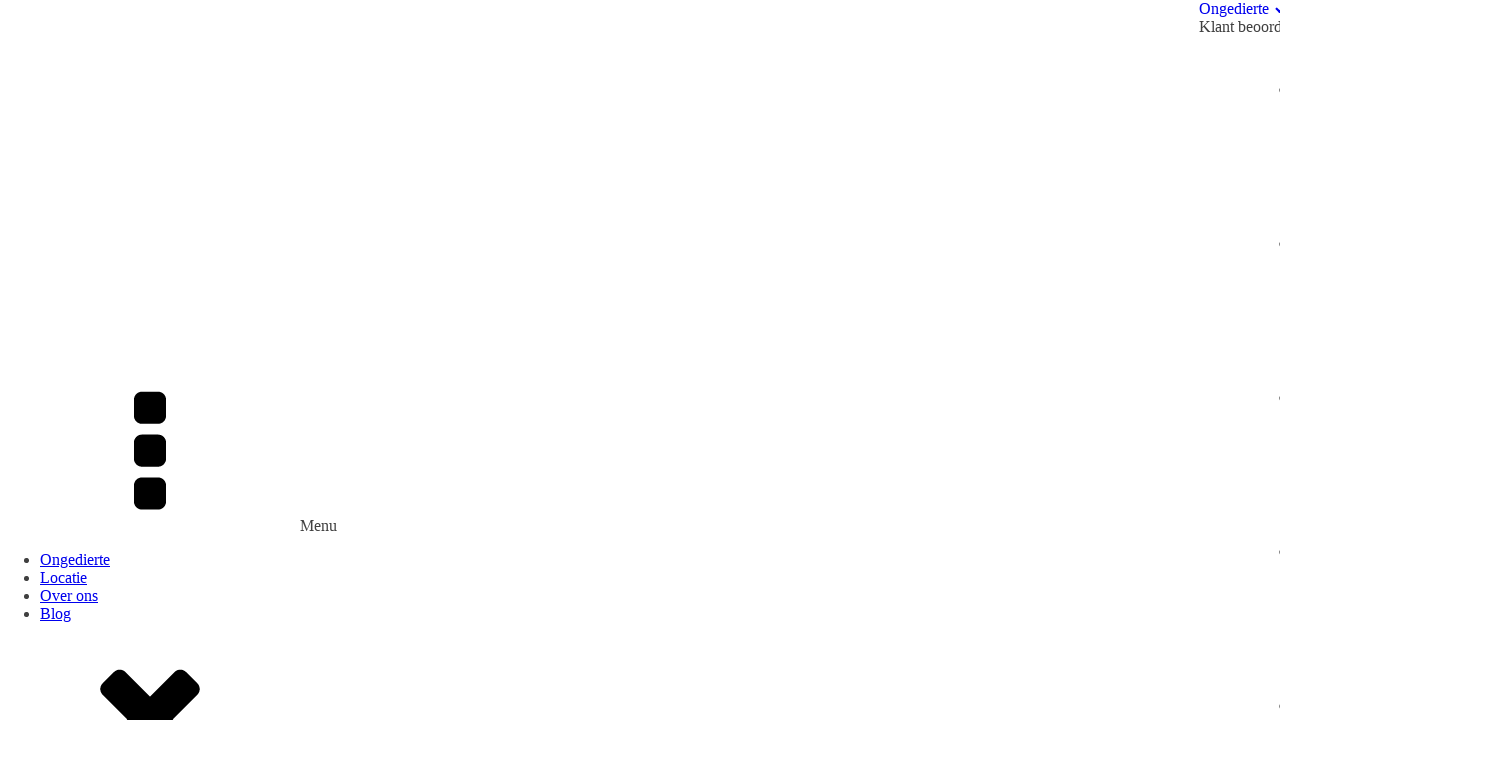

--- FILE ---
content_type: text/html; charset=UTF-8
request_url: https://bestrijdingsgilde.nl/ongediertebestrijding/achthuizen/
body_size: 49983
content:
<!DOCTYPE html>
<html lang="nl-NL" prefix="og: https://ogp.me/ns#" >
<head>
<meta charset="UTF-8">
<meta name="viewport" content="width=device-width, initial-scale=1.0">
<!-- WP_HEAD() START -->


	<style>img:is([sizes="auto" i], [sizes^="auto," i]) { contain-intrinsic-size: 3000px 1500px }</style>
	
<!-- Search Engine Optimization door Rank Math PRO - https://rankmath.com/ -->
<title>Ongediertebestrijding in Achthuizen - BestrijdingsGilde</title><link rel="preload" data-rocket-preload as="style" href="https://fonts.googleapis.com/css?family=Open%20Sans%3A100%2C200%2C300%2C400%2C500%2C600%2C700%2C800%2C900%7CRoboto%3A100%2C200%2C300%2C400%2C500%2C600%2C700%2C800%2C900&#038;display=swap" /><link rel="stylesheet" href="https://fonts.googleapis.com/css?family=Open%20Sans%3A100%2C200%2C300%2C400%2C500%2C600%2C700%2C800%2C900%7CRoboto%3A100%2C200%2C300%2C400%2C500%2C600%2C700%2C800%2C900&#038;display=swap" media="print" onload="this.media='all'" /><noscript><link rel="stylesheet" href="https://fonts.googleapis.com/css?family=Open%20Sans%3A100%2C200%2C300%2C400%2C500%2C600%2C700%2C800%2C900%7CRoboto%3A100%2C200%2C300%2C400%2C500%2C600%2C700%2C800%2C900&#038;display=swap" /></noscript>
<meta name="description" content="Ongedierte bestrijden in Achthuizen? Onze ongedierte bestrijders zijn gediplomeerd met ruim 15 jaar ervaring en zijn 24/7 bereikbaar."/>
<meta name="robots" content="follow, index, max-snippet:-1, max-video-preview:-1, max-image-preview:large"/>
<link rel="canonical" href="https://bestrijdingsgilde.nl/ongediertebestrijding/achthuizen/" />
<meta property="og:locale" content="nl_NL" />
<meta property="og:type" content="article" />
<meta property="og:title" content="Ongediertebestrijding in Achthuizen - BestrijdingsGilde" />
<meta property="og:description" content="Ongedierte bestrijden in Achthuizen? Onze ongedierte bestrijders zijn gediplomeerd met ruim 15 jaar ervaring en zijn 24/7 bereikbaar." />
<meta property="og:url" content="https://bestrijdingsgilde.nl/ongediertebestrijding/achthuizen/" />
<meta property="og:site_name" content="BestrijdingsGilde" />
<meta property="article:publisher" content="https://www.facebook.com/Bestrijdingsgilde/" />
<meta property="og:updated_time" content="2021-05-07T14:52:53+02:00" />
<meta name="twitter:card" content="summary_large_image" />
<meta name="twitter:title" content="Ongediertebestrijding in Achthuizen - BestrijdingsGilde" />
<meta name="twitter:description" content="Ongedierte bestrijden in Achthuizen? Onze ongedierte bestrijders zijn gediplomeerd met ruim 15 jaar ervaring en zijn 24/7 bereikbaar." />
<script type="application/ld+json" class="rank-math-schema-pro">{"@context":"https://schema.org","@graph":[{"@type":"LocalBusiness","name":"BestrijdingsGilde","telephone":"085-4000100","image":{"@type":"ImageObject","url":"https://bestrijdingsgilde.nl/wp-content/uploads/2020/12/logo-bestrijdingsgilde-oranje.svg"},"address":{"@type":"PostalAddress","addressLocality":"Achthuizen","addressCountry":"NL"},"priceRange":"$$"},{"@type":"Product","name":"Ongediertebestrijding in Achthuizen - BestrijdingsGilde","description":"Ongedierte bestrijden in Achthuizen? Onze ongedierte bestrijders zijn gediplomeerd met ruim 15 jaar ervaring en zijn 24/7 bereikbaar.","aggregateRating":{"@type":"aggregateRating","ratingValue":"4.8","bestRating":"5","worstRating":"1","ratingCount":"382"},"mainEntityOfPage":{"@id":"https://bestrijdingsgilde.nl/ongediertebestrijding/achthuizen/#webpage"}},{"@type":"Organization","@id":"https://bestrijdingsgilde.nl/#organization","name":"BestrijdingsGilde","url":"https://bestrijdingsgilde.nl","sameAs":["https://www.facebook.com/Bestrijdingsgilde/"],"email":"info@bestrijdingsgilde.nl","logo":{"@type":"ImageObject","@id":"https://bestrijdingsgilde.nl/#logo","url":"https://bestrijdingsgilde.nl/wp-content/uploads/2020/12/logo-bestrijdingsgilde-oranje.svg","contentUrl":"https://bestrijdingsgilde.nl/wp-content/uploads/2020/12/logo-bestrijdingsgilde-oranje.svg","caption":"BestrijdingsGilde","inLanguage":"nl-NL","width":"1199","height":"327"},"contactPoint":[{"@type":"ContactPoint","telephone":"085-4000100","contactType":"sales"}]},{"@type":"WebSite","@id":"https://bestrijdingsgilde.nl/#website","url":"https://bestrijdingsgilde.nl","name":"BestrijdingsGilde","publisher":{"@id":"https://bestrijdingsgilde.nl/#organization"},"inLanguage":"nl-NL"},{"@type":"ItemPage","@id":"https://bestrijdingsgilde.nl/ongediertebestrijding/achthuizen/#webpage","url":"https://bestrijdingsgilde.nl/ongediertebestrijding/achthuizen/","name":"Ongediertebestrijding in Achthuizen - BestrijdingsGilde","datePublished":"2021-05-07T10:39:26+02:00","dateModified":"2021-05-07T14:52:53+02:00","isPartOf":{"@id":"https://bestrijdingsgilde.nl/#website"},"inLanguage":"nl-NL"}]}</script>
<!-- /Rank Math WordPress SEO plugin -->

<link rel='dns-prefetch' href='//www.googletagmanager.com' />
<link href='https://fonts.gstatic.com' crossorigin rel='preconnect' />
<link rel='stylesheet' id='wp-block-library-css' href='https://bestrijdingsgilde.nl/wp-includes/css/dist/block-library/style.min.css?ver=6.8.3' type='text/css' media='all' />
<style id='classic-theme-styles-inline-css' type='text/css'>
/*! This file is auto-generated */
.wp-block-button__link{color:#fff;background-color:#32373c;border-radius:9999px;box-shadow:none;text-decoration:none;padding:calc(.667em + 2px) calc(1.333em + 2px);font-size:1.125em}.wp-block-file__button{background:#32373c;color:#fff;text-decoration:none}
</style>
<style id='global-styles-inline-css' type='text/css'>
:root{--wp--preset--aspect-ratio--square: 1;--wp--preset--aspect-ratio--4-3: 4/3;--wp--preset--aspect-ratio--3-4: 3/4;--wp--preset--aspect-ratio--3-2: 3/2;--wp--preset--aspect-ratio--2-3: 2/3;--wp--preset--aspect-ratio--16-9: 16/9;--wp--preset--aspect-ratio--9-16: 9/16;--wp--preset--color--black: #000000;--wp--preset--color--cyan-bluish-gray: #abb8c3;--wp--preset--color--white: #ffffff;--wp--preset--color--pale-pink: #f78da7;--wp--preset--color--vivid-red: #cf2e2e;--wp--preset--color--luminous-vivid-orange: #ff6900;--wp--preset--color--luminous-vivid-amber: #fcb900;--wp--preset--color--light-green-cyan: #7bdcb5;--wp--preset--color--vivid-green-cyan: #00d084;--wp--preset--color--pale-cyan-blue: #8ed1fc;--wp--preset--color--vivid-cyan-blue: #0693e3;--wp--preset--color--vivid-purple: #9b51e0;--wp--preset--gradient--vivid-cyan-blue-to-vivid-purple: linear-gradient(135deg,rgba(6,147,227,1) 0%,rgb(155,81,224) 100%);--wp--preset--gradient--light-green-cyan-to-vivid-green-cyan: linear-gradient(135deg,rgb(122,220,180) 0%,rgb(0,208,130) 100%);--wp--preset--gradient--luminous-vivid-amber-to-luminous-vivid-orange: linear-gradient(135deg,rgba(252,185,0,1) 0%,rgba(255,105,0,1) 100%);--wp--preset--gradient--luminous-vivid-orange-to-vivid-red: linear-gradient(135deg,rgba(255,105,0,1) 0%,rgb(207,46,46) 100%);--wp--preset--gradient--very-light-gray-to-cyan-bluish-gray: linear-gradient(135deg,rgb(238,238,238) 0%,rgb(169,184,195) 100%);--wp--preset--gradient--cool-to-warm-spectrum: linear-gradient(135deg,rgb(74,234,220) 0%,rgb(151,120,209) 20%,rgb(207,42,186) 40%,rgb(238,44,130) 60%,rgb(251,105,98) 80%,rgb(254,248,76) 100%);--wp--preset--gradient--blush-light-purple: linear-gradient(135deg,rgb(255,206,236) 0%,rgb(152,150,240) 100%);--wp--preset--gradient--blush-bordeaux: linear-gradient(135deg,rgb(254,205,165) 0%,rgb(254,45,45) 50%,rgb(107,0,62) 100%);--wp--preset--gradient--luminous-dusk: linear-gradient(135deg,rgb(255,203,112) 0%,rgb(199,81,192) 50%,rgb(65,88,208) 100%);--wp--preset--gradient--pale-ocean: linear-gradient(135deg,rgb(255,245,203) 0%,rgb(182,227,212) 50%,rgb(51,167,181) 100%);--wp--preset--gradient--electric-grass: linear-gradient(135deg,rgb(202,248,128) 0%,rgb(113,206,126) 100%);--wp--preset--gradient--midnight: linear-gradient(135deg,rgb(2,3,129) 0%,rgb(40,116,252) 100%);--wp--preset--font-size--small: 13px;--wp--preset--font-size--medium: 20px;--wp--preset--font-size--large: 36px;--wp--preset--font-size--x-large: 42px;--wp--preset--spacing--20: 0.44rem;--wp--preset--spacing--30: 0.67rem;--wp--preset--spacing--40: 1rem;--wp--preset--spacing--50: 1.5rem;--wp--preset--spacing--60: 2.25rem;--wp--preset--spacing--70: 3.38rem;--wp--preset--spacing--80: 5.06rem;--wp--preset--shadow--natural: 6px 6px 9px rgba(0, 0, 0, 0.2);--wp--preset--shadow--deep: 12px 12px 50px rgba(0, 0, 0, 0.4);--wp--preset--shadow--sharp: 6px 6px 0px rgba(0, 0, 0, 0.2);--wp--preset--shadow--outlined: 6px 6px 0px -3px rgba(255, 255, 255, 1), 6px 6px rgba(0, 0, 0, 1);--wp--preset--shadow--crisp: 6px 6px 0px rgba(0, 0, 0, 1);}:where(.is-layout-flex){gap: 0.5em;}:where(.is-layout-grid){gap: 0.5em;}body .is-layout-flex{display: flex;}.is-layout-flex{flex-wrap: wrap;align-items: center;}.is-layout-flex > :is(*, div){margin: 0;}body .is-layout-grid{display: grid;}.is-layout-grid > :is(*, div){margin: 0;}:where(.wp-block-columns.is-layout-flex){gap: 2em;}:where(.wp-block-columns.is-layout-grid){gap: 2em;}:where(.wp-block-post-template.is-layout-flex){gap: 1.25em;}:where(.wp-block-post-template.is-layout-grid){gap: 1.25em;}.has-black-color{color: var(--wp--preset--color--black) !important;}.has-cyan-bluish-gray-color{color: var(--wp--preset--color--cyan-bluish-gray) !important;}.has-white-color{color: var(--wp--preset--color--white) !important;}.has-pale-pink-color{color: var(--wp--preset--color--pale-pink) !important;}.has-vivid-red-color{color: var(--wp--preset--color--vivid-red) !important;}.has-luminous-vivid-orange-color{color: var(--wp--preset--color--luminous-vivid-orange) !important;}.has-luminous-vivid-amber-color{color: var(--wp--preset--color--luminous-vivid-amber) !important;}.has-light-green-cyan-color{color: var(--wp--preset--color--light-green-cyan) !important;}.has-vivid-green-cyan-color{color: var(--wp--preset--color--vivid-green-cyan) !important;}.has-pale-cyan-blue-color{color: var(--wp--preset--color--pale-cyan-blue) !important;}.has-vivid-cyan-blue-color{color: var(--wp--preset--color--vivid-cyan-blue) !important;}.has-vivid-purple-color{color: var(--wp--preset--color--vivid-purple) !important;}.has-black-background-color{background-color: var(--wp--preset--color--black) !important;}.has-cyan-bluish-gray-background-color{background-color: var(--wp--preset--color--cyan-bluish-gray) !important;}.has-white-background-color{background-color: var(--wp--preset--color--white) !important;}.has-pale-pink-background-color{background-color: var(--wp--preset--color--pale-pink) !important;}.has-vivid-red-background-color{background-color: var(--wp--preset--color--vivid-red) !important;}.has-luminous-vivid-orange-background-color{background-color: var(--wp--preset--color--luminous-vivid-orange) !important;}.has-luminous-vivid-amber-background-color{background-color: var(--wp--preset--color--luminous-vivid-amber) !important;}.has-light-green-cyan-background-color{background-color: var(--wp--preset--color--light-green-cyan) !important;}.has-vivid-green-cyan-background-color{background-color: var(--wp--preset--color--vivid-green-cyan) !important;}.has-pale-cyan-blue-background-color{background-color: var(--wp--preset--color--pale-cyan-blue) !important;}.has-vivid-cyan-blue-background-color{background-color: var(--wp--preset--color--vivid-cyan-blue) !important;}.has-vivid-purple-background-color{background-color: var(--wp--preset--color--vivid-purple) !important;}.has-black-border-color{border-color: var(--wp--preset--color--black) !important;}.has-cyan-bluish-gray-border-color{border-color: var(--wp--preset--color--cyan-bluish-gray) !important;}.has-white-border-color{border-color: var(--wp--preset--color--white) !important;}.has-pale-pink-border-color{border-color: var(--wp--preset--color--pale-pink) !important;}.has-vivid-red-border-color{border-color: var(--wp--preset--color--vivid-red) !important;}.has-luminous-vivid-orange-border-color{border-color: var(--wp--preset--color--luminous-vivid-orange) !important;}.has-luminous-vivid-amber-border-color{border-color: var(--wp--preset--color--luminous-vivid-amber) !important;}.has-light-green-cyan-border-color{border-color: var(--wp--preset--color--light-green-cyan) !important;}.has-vivid-green-cyan-border-color{border-color: var(--wp--preset--color--vivid-green-cyan) !important;}.has-pale-cyan-blue-border-color{border-color: var(--wp--preset--color--pale-cyan-blue) !important;}.has-vivid-cyan-blue-border-color{border-color: var(--wp--preset--color--vivid-cyan-blue) !important;}.has-vivid-purple-border-color{border-color: var(--wp--preset--color--vivid-purple) !important;}.has-vivid-cyan-blue-to-vivid-purple-gradient-background{background: var(--wp--preset--gradient--vivid-cyan-blue-to-vivid-purple) !important;}.has-light-green-cyan-to-vivid-green-cyan-gradient-background{background: var(--wp--preset--gradient--light-green-cyan-to-vivid-green-cyan) !important;}.has-luminous-vivid-amber-to-luminous-vivid-orange-gradient-background{background: var(--wp--preset--gradient--luminous-vivid-amber-to-luminous-vivid-orange) !important;}.has-luminous-vivid-orange-to-vivid-red-gradient-background{background: var(--wp--preset--gradient--luminous-vivid-orange-to-vivid-red) !important;}.has-very-light-gray-to-cyan-bluish-gray-gradient-background{background: var(--wp--preset--gradient--very-light-gray-to-cyan-bluish-gray) !important;}.has-cool-to-warm-spectrum-gradient-background{background: var(--wp--preset--gradient--cool-to-warm-spectrum) !important;}.has-blush-light-purple-gradient-background{background: var(--wp--preset--gradient--blush-light-purple) !important;}.has-blush-bordeaux-gradient-background{background: var(--wp--preset--gradient--blush-bordeaux) !important;}.has-luminous-dusk-gradient-background{background: var(--wp--preset--gradient--luminous-dusk) !important;}.has-pale-ocean-gradient-background{background: var(--wp--preset--gradient--pale-ocean) !important;}.has-electric-grass-gradient-background{background: var(--wp--preset--gradient--electric-grass) !important;}.has-midnight-gradient-background{background: var(--wp--preset--gradient--midnight) !important;}.has-small-font-size{font-size: var(--wp--preset--font-size--small) !important;}.has-medium-font-size{font-size: var(--wp--preset--font-size--medium) !important;}.has-large-font-size{font-size: var(--wp--preset--font-size--large) !important;}.has-x-large-font-size{font-size: var(--wp--preset--font-size--x-large) !important;}
:where(.wp-block-post-template.is-layout-flex){gap: 1.25em;}:where(.wp-block-post-template.is-layout-grid){gap: 1.25em;}
:where(.wp-block-columns.is-layout-flex){gap: 2em;}:where(.wp-block-columns.is-layout-grid){gap: 2em;}
:root :where(.wp-block-pullquote){font-size: 1.5em;line-height: 1.6;}
</style>
<link data-minify="1" rel='stylesheet' id='oxygen-css' href='https://bestrijdingsgilde.nl/wp-content/cache/min/1/wp-content/plugins/oxygen/component-framework/oxygen.css?ver=1744892307' type='text/css' media='all' />
<link rel='stylesheet' id='cmplz-general-css' href='https://bestrijdingsgilde.nl/wp-content/plugins/complianz-gdpr/assets/css/cookieblocker.min.css?ver=1765954007' type='text/css' media='all' />
<link data-minify="1" rel='stylesheet' id='wpdreams-asl-basic-css' href='https://bestrijdingsgilde.nl/wp-content/cache/min/1/wp-content/plugins/ajax-search-lite/css/style.basic.css?ver=1744892307' type='text/css' media='all' />
<style id='wpdreams-asl-basic-inline-css' type='text/css'>

					div[id*='ajaxsearchlitesettings'].searchsettings .asl_option_inner label {
						font-size: 0px !important;
						color: rgba(0, 0, 0, 0);
					}
					div[id*='ajaxsearchlitesettings'].searchsettings .asl_option_inner label:after {
						font-size: 11px !important;
						position: absolute;
						top: 0;
						left: 0;
						z-index: 1;
					}
					.asl_w_container {
						width: 100%;
						margin: 0px 0px 0px 0px;
						min-width: 200px;
					}
					div[id*='ajaxsearchlite'].asl_m {
						width: 100%;
					}
					div[id*='ajaxsearchliteres'].wpdreams_asl_results div.resdrg span.highlighted {
						font-weight: bold;
						color: rgba(217, 49, 43, 1);
						background-color: rgba(238, 238, 238, 1);
					}
					div[id*='ajaxsearchliteres'].wpdreams_asl_results .results img.asl_image {
						width: 70px;
						height: 70px;
						object-fit: cover;
					}
					div[id*='ajaxsearchlite'].asl_r .results {
						max-height: none;
					}
					div[id*='ajaxsearchlite'].asl_r {
						position: absolute;
					}
				
						.asl_m .probox svg {
							fill: rgba(32, 64, 81, 1) !important;
						}
						.asl_m .probox .innericon {
							background-color: rgba(255, 255, 255, 1) !important;
							background-image: none !important;
							-webkit-background-image: none !important;
							-ms-background-image: none !important;
						}
					
						div.asl_m.asl_w {
							border:1px solid rgba(32, 64, 81, 1) !important;border-radius:5px 5px 5px 5px !important;
							box-shadow: none !important;
						}
						div.asl_m.asl_w .probox {border: none !important;}
					
						div.asl_r.asl_w.vertical .results .item::after {
							display: block;
							position: absolute;
							bottom: 0;
							content: '';
							height: 1px;
							width: 100%;
							background: #D8D8D8;
						}
						div.asl_r.asl_w.vertical .results .item.asl_last_item::after {
							display: none;
						}
					
</style>
<link data-minify="1" rel='stylesheet' id='wpdreams-asl-instance-css' href='https://bestrijdingsgilde.nl/wp-content/cache/min/1/wp-content/plugins/ajax-search-lite/css/style-curvy-blue.css?ver=1744892307' type='text/css' media='all' />
<style id='rocket-lazyload-inline-css' type='text/css'>
.rll-youtube-player{position:relative;padding-bottom:56.23%;height:0;overflow:hidden;max-width:100%;}.rll-youtube-player:focus-within{outline: 2px solid currentColor;outline-offset: 5px;}.rll-youtube-player iframe{position:absolute;top:0;left:0;width:100%;height:100%;z-index:100;background:0 0}.rll-youtube-player img{bottom:0;display:block;left:0;margin:auto;max-width:100%;width:100%;position:absolute;right:0;top:0;border:none;height:auto;-webkit-transition:.4s all;-moz-transition:.4s all;transition:.4s all}.rll-youtube-player img:hover{-webkit-filter:brightness(75%)}.rll-youtube-player .play{height:100%;width:100%;left:0;top:0;position:absolute;background:url(https://bestrijdingsgilde.nl/wp-content/plugins/wp-rocket/assets/img/youtube.png) no-repeat center;background-color: transparent !important;cursor:pointer;border:none;}
</style>
<script type="text/javascript" src="https://bestrijdingsgilde.nl/wp-includes/js/jquery/jquery.min.js?ver=3.7.1" id="jquery-core-js"></script>
<script type="text/javascript" src="https://bestrijdingsgilde.nl/wp-includes/js/jquery/jquery-migrate.min.js?ver=3.4.1" id="jquery-migrate-js"></script>

<!-- Google tag (gtag.js) snippet toegevoegd door Site Kit -->
<!-- Google Analytics snippet toegevoegd door Site Kit -->
<!-- Google Ads snippet toegevoegd door Site Kit -->
<script type="text/javascript" src="https://www.googletagmanager.com/gtag/js?id=G-J8PHJBBNZJ" id="google_gtagjs-js" async></script>
<script type="text/javascript" id="google_gtagjs-js-after">
/* <![CDATA[ */
window.dataLayer = window.dataLayer || [];function gtag(){dataLayer.push(arguments);}
gtag("set","linker",{"domains":["bestrijdingsgilde.nl"]});
gtag("js", new Date());
gtag("set", "developer_id.dZTNiMT", true);
gtag("config", "G-J8PHJBBNZJ", {"googlesitekit_post_type":"ongediertebestrijder"});
gtag("config", "AW-16648598041");
 window._googlesitekit = window._googlesitekit || {}; window._googlesitekit.throttledEvents = []; window._googlesitekit.gtagEvent = (name, data) => { var key = JSON.stringify( { name, data } ); if ( !! window._googlesitekit.throttledEvents[ key ] ) { return; } window._googlesitekit.throttledEvents[ key ] = true; setTimeout( () => { delete window._googlesitekit.throttledEvents[ key ]; }, 5 ); gtag( "event", name, { ...data, event_source: "site-kit" } ); }; 
/* ]]> */
</script>
<link rel="https://api.w.org/" href="https://bestrijdingsgilde.nl/wp-json/" /><link rel="alternate" title="JSON" type="application/json" href="https://bestrijdingsgilde.nl/wp-json/wp/v2/ongediertebestrijder/1219" /><link rel="EditURI" type="application/rsd+xml" title="RSD" href="https://bestrijdingsgilde.nl/xmlrpc.php?rsd" />
<meta name="generator" content="WordPress 6.8.3" />
<link rel='shortlink' href='https://bestrijdingsgilde.nl/?p=1219' />
<link rel="alternate" title="oEmbed (JSON)" type="application/json+oembed" href="https://bestrijdingsgilde.nl/wp-json/oembed/1.0/embed?url=https%3A%2F%2Fbestrijdingsgilde.nl%2Fongediertebestrijding%2Fachthuizen%2F" />
<link rel="alternate" title="oEmbed (XML)" type="text/xml+oembed" href="https://bestrijdingsgilde.nl/wp-json/oembed/1.0/embed?url=https%3A%2F%2Fbestrijdingsgilde.nl%2Fongediertebestrijding%2Fachthuizen%2F&#038;format=xml" />
<meta name="generator" content="Site Kit by Google 1.170.0" /><script>document.createElement( "picture" );if(!window.HTMLPictureElement && document.addEventListener) {window.addEventListener("DOMContentLoaded", function() {var s = document.createElement("script");s.src = "https://bestrijdingsgilde.nl/wp-content/plugins/webp-express/js/picturefill.min.js";document.body.appendChild(s);});}</script>			<style>.cmplz-hidden {
					display: none !important;
				}</style><!-- Google Tag Manager -->
<script>(function(w,d,s,l,i){w[l]=w[l]||[];w[l].push({'gtm.start':
new Date().getTime(),event:'gtm.js'});var f=d.getElementsByTagName(s)[0],
j=d.createElement(s),dl=l!='dataLayer'?'&l='+l:'';j.async=true;j.src=
'https://www.googletagmanager.com/gtm.js?id='+i+dl;f.parentNode.insertBefore(j,f);
})(window,document,'script','dataLayer','GTM-MCW59QPN');</script>
<!-- End Google Tag Manager -->

<meta name="facebook-domain-verification" content="msij0rzmcxjn5k2nmivxs9imms9c9v" />

<meta name="google-site-verification" content="q-bkcMOOJx_I9Vg7shVvTKYC4Cnp8if7CGe0TkGEoh0" />

<!--
- Click Guardian v2
-
- Paste the below code in the <HEAD> section on every page on your website.
-->

<script type="text/javascript">

  var _cgk = '0azJx964t1oSmke';

  (function () {
      var _cg = document.createElement('script'); _cg.type = 'text/javascript'; _cg.async = true;
      _cg.src = 'https://v2.clickguardian.ap/track.js';
      var s = document.getElementsByTagName('script')[0]; s.parentNode.insertBefore(_cg, s);
  })();
  
</script>

<link rel="icon" href="https://bestrijdingsgilde.nl/wp-content/uploads/2020/12/favicon-bg-150x150.png" sizes="32x32" />
<link rel="icon" href="https://bestrijdingsgilde.nl/wp-content/uploads/2020/12/favicon-bg.png" sizes="192x192" />
<link rel="apple-touch-icon" href="https://bestrijdingsgilde.nl/wp-content/uploads/2020/12/favicon-bg.png" />
<meta name="msapplication-TileImage" content="https://bestrijdingsgilde.nl/wp-content/uploads/2020/12/favicon-bg.png" />
		<style type="text/css" id="wp-custom-css">
			
#_nav_menu-132-12.oxy-nav-menu:not(.oxy-nav-menu-open) .sub-menu .menu-item {
	padding-top: 2px !important;
    padding-bottom: 2px !important;
}

#_nav_menu-132-12.oxy-nav-menu:not(.oxy-nav-menu-open) .sub-menu .menu-item a:hover {
padding-top: 2px !important;
    padding-bottom: 2px !important;
}

@media only screen and (max-width: 600px) {
.oxy-header-row {
	{
		max-height: 90px !important;
	}
	}

a#link-187-12 {
    max-height: 100px;
}
	
div#_header_left-252-12 {
    max-width: 250px;
}
	
	.sub-menu {
    font-size: 0.8em !important;
}

	#_nav_menu-132-12.oxy-nav-menu:not(.oxy-nav-menu-open) .sub-menu .menu-item a:hover {
		padding: 0px !important
	}
	
	
	/* weghalen van reviews in bottom dingen */
	div#new_columns-262-12 {
    display: none;
}

/* cookie melding bottom  */
@media only screen 
and (max-device-width: 1000px) { div#cookie-notice {
    margin-bottom: 70px;
}
	}
	
	
/* email icon mobiel  */
	@media only screen 
and (max-device-width: 1000px)
	{
		bottom: 100px !important
	}
			</style>
		<link data-minify="1" rel='stylesheet' id='oxygen-cache-12-css' href='https://bestrijdingsgilde.nl/wp-content/cache/min/1/wp-content/uploads/oxygen/css/12.css?ver=1744892307' type='text/css' media='all' />
<link data-minify="1" rel='stylesheet' id='oxygen-cache-13-css' href='https://bestrijdingsgilde.nl/wp-content/cache/min/1/wp-content/uploads/oxygen/css/13.css?ver=1744902312' type='text/css' media='all' />
<link data-minify="1" rel='stylesheet' id='oxygen-universal-styles-css' href='https://bestrijdingsgilde.nl/wp-content/cache/min/1/wp-content/uploads/oxygen/css/universal.css?ver=1744892307' type='text/css' media='all' />
<noscript><style id="rocket-lazyload-nojs-css">.rll-youtube-player, [data-lazy-src]{display:none !important;}</style></noscript><!-- END OF WP_HEAD() -->
<meta name="generator" content="WP Rocket 3.17.2.1" data-wpr-features="wpr_minify_js wpr_lazyload_images wpr_lazyload_iframes wpr_image_dimensions wpr_minify_css wpr_desktop wpr_preload_links" /></head>
<body class="wp-singular ongediertebestrijder-template-default single single-ongediertebestrijder postid-1219 wp-theme-oxygen-is-not-a-theme  wp-embed-responsive oxygen-body" >
<!-- Google Tag Manager (noscript) -->
<noscript><iframe src="https://www.googletagmanager.com/ns.html?id=GTM-MCW59QPN"
height="0" width="0" style="display:none;visibility:hidden"></iframe></noscript>
<!-- End Google Tag Manager (noscript) -->

<noscript>
  <img src="https://v2.clickguardian.app/pixel?tkey=0azJx964t1oSmke" 
  height="1" width="1" style="border:0;" alt="Click Guardian v2 Tracking Pixel"/>
</noscript>






						<header id="_header-250-12" class="oxy-header-wrapper oxy-sticky-header oxy-overlay-header oxy-header" ><div id="_header_row-251-12" class="oxy-header-row" ><div class="oxy-header-container"><div id="_header_left-252-12" class="oxy-header-left" ><div id="div_block-201-12" class="ct-div-block" ><a id="link-187-12" class="ct-link" href="https://bestrijdingsgilde.nl/"   ><img width="1199" height="327"  id="image-126-12" alt="" src="data:image/svg+xml,%3Csvg%20xmlns='http://www.w3.org/2000/svg'%20viewBox='0%200%201199%20327'%3E%3C/svg%3E" class="ct-image" data-lazy-src="https://bestrijdingsgilde.nl/wp-content/uploads/2020/12/logo-bestrijdingsgilde-oranje.svg"/><noscript><img width="1199" height="327"  id="image-126-12" alt="" src="https://bestrijdingsgilde.nl/wp-content/uploads/2020/12/logo-bestrijdingsgilde-oranje.svg" class="ct-image"/></noscript></a>
		<div id="-pro-menu-128-12" class="oxy-pro-menu " ><div class="oxy-pro-menu-mobile-open-icon  oxy-pro-menu-off-canvas-trigger oxy-pro-menu-off-canvas-left" data-off-canvas-alignment="left"><svg id="-pro-menu-128-12-open-icon"><use xlink:href="#FontAwesomeicon-ellipsis-v"></use></svg>Menu</div>

                
        <div class="oxy-pro-menu-container  oxy-pro-menu-dropdown-links-visible-on-mobile oxy-pro-menu-dropdown-links-toggle" data-aos-duration="700" 

             data-oxy-pro-menu-dropdown-animation="fade-up"
             data-oxy-pro-menu-dropdown-animation-duration="0.4"
             data-entire-parent-toggles-dropdown="true"

                          data-oxy-pro-menu-off-canvas-animation="slide-right"
             
                          data-oxy-pro-menu-dropdown-animation-duration="0.4"
             
                          data-oxy-pro-menu-dropdown-links-on-mobile="toggle">
             
            <div class="menu-hoofdmenu-container"><ul id="menu-hoofdmenu" class="oxy-pro-menu-list"><li id="menu-item-217" class="menu-item menu-item-type-post_type menu-item-object-page menu-item-217"><a href="https://bestrijdingsgilde.nl/ongedierte/" title="Last van ongedierte?">Ongedierte</a></li>
<li id="menu-item-3359" class="menu-item menu-item-type-post_type menu-item-object-page menu-item-3359"><a href="https://bestrijdingsgilde.nl/locatie/">Locatie</a></li>
<li id="menu-item-706" class="menu-item menu-item-type-post_type menu-item-object-page menu-item-706"><a href="https://bestrijdingsgilde.nl/over-ons/" title="Over Bestrijdingsgilde">Over ons</a></li>
<li id="menu-item-785" class="menu-item menu-item-type-post_type menu-item-object-page menu-item-785"><a href="https://bestrijdingsgilde.nl/blog/" title="Lees ook onze blog">Blog</a></li>
</ul></div>
            <div class="oxy-pro-menu-mobile-close-icon"><svg id="svg--pro-menu-128-12"><use xlink:href="#FontAwesomeicon-close"></use></svg></div>

        </div>

        </div>

		<script type="text/javascript">
			jQuery('#-pro-menu-128-12 .oxy-pro-menu-show-dropdown .menu-item-has-children > a', 'body').each(function(){
                jQuery(this).append('<div class="oxy-pro-menu-dropdown-icon-click-area"><svg class="oxy-pro-menu-dropdown-icon"><use xlink:href="#FontAwesomeicon-arrow-circle-o-down"></use></svg></div>');
            });
            jQuery('#-pro-menu-128-12 .oxy-pro-menu-show-dropdown .menu-item:not(.menu-item-has-children) > a', 'body').each(function(){
                jQuery(this).append('<div class="oxy-pro-menu-dropdown-icon-click-area"></div>');
            });			</script></div></div><div id="_header_center-253-12" class="oxy-header-center" ></div><div id="_header_right-254-12" class="oxy-header-right" ><div id="div_block-213-12" class="ct-div-block" ><div id="div_block-152-12" class="ct-div-block" ><nav id="_nav_menu-132-12" class="oxy-nav-menu oxy-nav-menu-dropdowns oxy-nav-menu-dropdown-arrow" ><div class='oxy-menu-toggle'><div class='oxy-nav-menu-hamburger-wrap'><div class='oxy-nav-menu-hamburger'><div class='oxy-nav-menu-hamburger-line'></div><div class='oxy-nav-menu-hamburger-line'></div><div class='oxy-nav-menu-hamburger-line'></div></div></div></div><div class="menu-hoofdmenu-container"><ul id="menu-hoofdmenu-1" class="oxy-nav-menu-list"><li class="menu-item menu-item-type-post_type menu-item-object-page menu-item-has-children menu-item-217"><a href="https://bestrijdingsgilde.nl/ongedierte/" title="Last van ongedierte?">Ongedierte</a>
<ul class="sub-menu">
	<li id="menu-item-3371" class="menu-item menu-item-type-custom menu-item-object-custom menu-item-3371"><a href="/ongedierte/muizen/">Muizen</a></li>
	<li id="menu-item-3372" class="menu-item menu-item-type-custom menu-item-object-custom menu-item-3372"><a href="/ongedierte/wespen/">Wespen</a></li>
	<li id="menu-item-3373" class="menu-item menu-item-type-custom menu-item-object-custom menu-item-3373"><a href="/ongedierte/ratten/">Ratten</a></li>
	<li id="menu-item-3374" class="menu-item menu-item-type-custom menu-item-object-custom menu-item-3374"><a href="/ongedierte/houtwormen/">Houtworm</a></li>
	<li id="menu-item-3377" class="menu-item menu-item-type-custom menu-item-object-custom menu-item-3377"><a href="/ongedierte/">Al het ongedierte</a></li>
</ul>
</li>
<li class="menu-item menu-item-type-post_type menu-item-object-page menu-item-has-children menu-item-3359"><a href="https://bestrijdingsgilde.nl/locatie/">Locatie</a>
<ul class="sub-menu">
	<li id="menu-item-3546" class="menu-item menu-item-type-post_type menu-item-object-page menu-item-3546"><a href="https://bestrijdingsgilde.nl/provincies/">Locatie per provincie</a></li>
</ul>
</li>
<li class="menu-item menu-item-type-post_type menu-item-object-page menu-item-706"><a href="https://bestrijdingsgilde.nl/over-ons/" title="Over Bestrijdingsgilde">Over ons</a></li>
<li class="menu-item menu-item-type-post_type menu-item-object-page menu-item-785"><a href="https://bestrijdingsgilde.nl/blog/" title="Lees ook onze blog">Blog</a></li>
</ul></div></nav></div><div id="div_block-237-12" class="ct-div-block" ><div id="div_block-238-12" class="ct-div-block" ><div id="div_block-239-12" class="ct-div-block" ><div id="text_block-240-12" class="ct-text-block" >Klant beoordeling</div></div><div id="div_block-241-12" class="ct-div-block" ><div id="fancy_icon-242-12" class="ct-fancy-icon" ><svg id="svg-fancy_icon-242-12"><use xlink:href="#FontAwesomeicon-star"></use></svg></div><div id="fancy_icon-243-12" class="ct-fancy-icon" ><svg id="svg-fancy_icon-243-12"><use xlink:href="#FontAwesomeicon-star"></use></svg></div><div id="fancy_icon-244-12" class="ct-fancy-icon" ><svg id="svg-fancy_icon-244-12"><use xlink:href="#FontAwesomeicon-star"></use></svg></div><div id="fancy_icon-245-12" class="ct-fancy-icon" ><svg id="svg-fancy_icon-245-12"><use xlink:href="#FontAwesomeicon-star"></use></svg></div><div id="fancy_icon-246-12" class="ct-fancy-icon" ><svg id="svg-fancy_icon-246-12"><use xlink:href="#FontAwesomeicon-star-half-empty"></use></svg></div><div id="text_block-247-12" class="ct-text-block" >225 reviews</div></div></div><div id="div_block-248-12" class="ct-div-block" ><div id="text_block-249-12" class="ct-text-block" >9</div></div></div></div></div></div></div></header>
				<script type="text/javascript">
			jQuery(document).ready(function() {
				var selector = "#_header-250-12",
					scrollval = parseInt("300");
				if (!scrollval || scrollval < 1) {
											jQuery("body").css("margin-top", jQuery(selector).outerHeight());
						jQuery(selector).addClass("oxy-sticky-header-active");
									}
				else {
					var scrollTopOld = 0;
					jQuery(window).scroll(function() {
						if (!jQuery('body').hasClass('oxy-nav-menu-prevent-overflow')) {
							if (jQuery(this).scrollTop() > scrollval 
																) {
								if (
																		!jQuery(selector).hasClass("oxy-sticky-header-active")) {
									if (jQuery(selector).css('position')!='absolute') {
										jQuery("body").css("margin-top", jQuery(selector).outerHeight());
									}
									jQuery(selector)
										.addClass("oxy-sticky-header-active")
																			.addClass("oxy-sticky-header-fade-in");
																	}
							}
							else {
								jQuery(selector)
									.removeClass("oxy-sticky-header-fade-in")
									.removeClass("oxy-sticky-header-active");
								if (jQuery(selector).css('position')!='absolute') {
									jQuery("body").css("margin-top", "");
								}
							}
							scrollTopOld = jQuery(this).scrollTop();
						}
					})
				}
			});
		</script>            <div tabindex="-1" class="oxy-modal-backdrop bottom_right "
                style="background-color: rgba(0,0,0,0.5);"
                data-trigger="user_clicks_element"                data-trigger-selector="#fancy_icon-315-12"                data-trigger-time="5"                data-trigger-time-unit="seconds"                data-close-automatically="no"                data-close-after-time="10"                data-close-after-time-unit="seconds"                data-trigger_scroll_amount="50"                data-trigger_scroll_direction="down"	            data-scroll_to_selector=""	            data-time_inactive="60"	            data-time-inactive-unit="seconds"	            data-number_of_clicks="3"	            data-close_on_esc="on"	            data-number_of_page_views="3"                data-close-after-form-submit="no"                data-open-again="always_show"                data-open-again-after-days="3"            >

                <div id="modal-323-12" class="ct-modal" ><div id="div_block-324-12" class="ct-div-block" ><div id="fancy_icon-382-12" class="ct-fancy-icon oxy-close-modal" ><svg id="svg-fancy_icon-382-12"><use xlink:href="#FontAwesomeicon-close"></use></svg></div><div id="div_block-340-12" class="ct-div-block" ><h3 id="headline-363-12" class="ct-headline">Zoek een ongedierte bestrijder</h3><div id="text_block-329-12" class="ct-text-block" >Vind gemakkelijk en snel een ongediertebestrijder bij jou in de buurt.<br></div><hgroup id="shortcode-392-12" class="ct-shortcode" ><div class='fluentform ff-default fluentform_wrapper_1 ffs_custom_wrap'><form data-form_id="1" id="fluentform_1" class="frm-fluent-form fluent_form_1 ff-el-form-top ff_form_instance_1_1 ff-form-loading ff_has_v3_recptcha ffs_custom" data-form_instance="ff_form_instance_1_1" method="POST" data-recptcha_key="6Lf13vYpAAAAANxd9oiGOnr5Xzd7DDHOLv1J_Nd7" ><fieldset  style="border: none!important;margin: 0!important;padding: 0!important;background-color: transparent!important;box-shadow: none!important;outline: none!important; min-inline-size: 100%;">
                    <legend class="ff_screen_reader_title" style="display: block; margin: 0!important;padding: 0!important;height: 0!important;text-indent: -999999px;width: 0!important;overflow:hidden;">Sidebar Offerte</legend><input type='hidden' name='__fluent_form_embded_post_id' value='1219' /><input type="hidden" id="_fluentform_1_fluentformnonce" name="_fluentform_1_fluentformnonce" value="2c4a14a565" /><input type="hidden" name="_wp_http_referer" value="/ongediertebestrijding/achthuizen/" /><div data-name="ff_cn_id_1"  class='ff-t-container ff-column-container ff_columns_total_2 '><div class='ff-t-cell ff-t-column-1' style='flex-basis: 50%;'><div data-type="name-element" data-name="names" class=" ff-field_container ff-name-field-wrapper" ><div class='ff-t-container'><div class='ff-t-cell '><div class='ff-el-group  ff-el-form-top'><div class="ff-el-input--label ff-el-is-required asterisk-right"><label for='ff_1_names_first_name_' id='label_ff_1_names_first_name_' >Naam</label></div><div class='ff-el-input--content'><input type="text" name="names[first_name]" id="ff_1_names_first_name_" class="ff-el-form-control" placeholder="Naam" aria-invalid="false" aria-required=true></div></div></div></div></div><div class='ff-el-group'><div class="ff-el-input--label ff-el-is-required asterisk-right"><label for='ff_1_email_1' id='label_ff_1_email_1' aria-label="E-mail">E-mail</label></div><div class='ff-el-input--content'><input type="email" name="email_1" id="ff_1_email_1" class="ff-el-form-control" placeholder="E-mailadres" data-name="email_1"  aria-invalid="false" aria-required=true></div></div></div><div class='ff-t-cell ff-t-column-2' style='flex-basis: 50%;'><div class='ff-el-group'><div class="ff-el-input--label ff-el-is-required asterisk-right"><label for='ff_1_input_text' id='label_ff_1_input_text' aria-label="Plaats">Plaats</label></div><div class='ff-el-input--content'><input type="text" name="input_text" class="ff-el-form-control" placeholder="Plaats" data-name="input_text" id="ff_1_input_text"  aria-invalid="false" aria-required=true></div></div><div class='ff-el-group'><div class="ff-el-input--label ff-el-is-required asterisk-right"><label for='ff_1_phone' id='label_ff_1_phone' aria-label="Telefoonnummer">Telefoonnummer</label></div><div class='ff-el-input--content'><input name="phone" class="ff-el-form-control ff-el-phone" type="tel" placeholder="Telefoonnummer" data-name="phone" id="ff_1_phone" inputmode="tel"  aria-invalid='false' aria-required=true></div></div></div></div><div class='ff-el-group  ff_list_buttons'><div class="ff-el-input--label asterisk-right"><label   aria-label="Soort aanvraag">Soort aanvraag</label></div><div class='ff-el-input--content'><div class='ff-el-form-check ff-el-form-check- ff_item_selected'><label class='ff-el-form-check-label' for='input_radio_a29fdd1ba91e615db3063a087d66599f'><input  type="radio" name="input_radio" data-name="input_radio" class="ff-el-form-check-input ff-el-form-check-radio" checked="1" value="Particulier"  id='input_radio_a29fdd1ba91e615db3063a087d66599f' aria-label='Particulier' aria-invalid='false' aria-required=false> <span>Particulier</span></label></div><div class='ff-el-form-check ff-el-form-check-'><label class='ff-el-form-check-label' for='input_radio_97f38df3ffcc6367d997707c47fe0965'><input  type="radio" name="input_radio" data-name="input_radio" class="ff-el-form-check-input ff-el-form-check-radio" value="Zakelijk"  id='input_radio_97f38df3ffcc6367d997707c47fe0965' aria-label='Zakelijk' aria-invalid='false' aria-required=false> <span>Zakelijk</span></label></div></div></div><div class='ff-el-group'><div class="ff-el-input--label ff-el-is-required asterisk-right"><label for='ff_1_description' id='label_ff_1_description' aria-label="Waar kunnen we je mee helpen?">Waar kunnen we je mee helpen?</label></div><div class='ff-el-input--content'><textarea aria-required="true" aria-labelledby="label_ff_1_description" name="description" id="ff_1_description" class="ff-el-form-control" placeholder="Waar kunnen we je mee helpen?" rows="3" cols="2" data-name="description" ></textarea></div></div><div class='ff-el-group ff-text-left ff_submit_btn_wrapper'><button type="submit" class="ff-btn ff-btn-submit ff-btn-md ff_btn_style"  aria-label="Aanvraag versturen">Aanvraag versturen</button></div></fieldset></form><div id='fluentform_1_errors' class='ff-errors-in-stack ff_form_instance_1_1 ff-form-loading_errors ff_form_instance_1_1_errors'></div></div>            <script type="text/javascript">
                window.fluent_form_ff_form_instance_1_1 = {"id":"1","settings":{"layout":{"labelPlacement":"top","helpMessagePlacement":"with_label","errorMessagePlacement":"inline","asteriskPlacement":"asterisk-right"},"restrictions":{"denyEmptySubmission":{"enabled":false}}},"form_instance":"ff_form_instance_1_1","form_id_selector":"fluentform_1","rules":{"names[first_name]":{"required":{"value":true,"message":"Dit veld is verplicht!","global":false,"global_message":"Dit veld is vereist"}},"names[middle_name]":{"required":{"value":false,"message":"Dit veld is verplicht!","global":false,"global_message":"Dit veld is vereist"}},"names[last_name]":{"required":{"value":false,"message":"Dit veld is verplicht!","global":false,"global_message":"Dit veld is vereist"}},"email_1":{"required":{"value":true,"message":"Dit veld is verplicht!","global":false,"global_message":"Dit veld is vereist"},"email":{"value":true,"message":"Dit veld moet een geldig e-mailadres bevatten","global":false,"global_message":"Dit veld moet een geldig e-mailadres bevatten"}},"input_text":{"required":{"value":true,"message":"Dit veld is verplicht!","global":false,"global_message":"Dit veld is vereist"}},"phone":{"required":{"value":true,"message":"Dit veld is verplicht","global":false,"global_message":"Dit veld is vereist"},"valid_phone_number":{"value":false,"message":"Telefoonnummer is niet geldig","global":false,"global_message":"Telefoonnummer is niet geldig"}},"input_radio":{"required":{"value":false,"message":"Dit veld is verplicht!","global":false,"global_message":"Dit veld is vereist"}},"description":{"required":{"value":true,"message":"Dit veld is verplicht!","global":false,"global_message":"Dit veld is vereist"}},"g-recaptcha-response":[]},"debounce_time":300};
                            </script>
            </hgroup></div><div id="div_block-343-12" class="ct-div-block" ><h3 id="headline-344-12" class="ct-headline">Contactgegevens</h3><div id="div_block-349-12" class="ct-div-block" ><a id="link-374-12" class="ct-link" href="mailto:bestrijdingsgilde.nl"   ><div id="fancy_icon-375-12" class="ct-fancy-icon" ><svg id="svg-fancy_icon-375-12"><use xlink:href="#FontAwesomeicon-envelope"></use></svg></div><div id="text_block-376-12" class="ct-text-block" >info@bestrijdingsgilde.nl</div></a><a id="div_block-366-12" class="ct-link" href="tel:085-4000100"   ><div id="fancy_icon-367-12" class="ct-fancy-icon" ><svg id="svg-fancy_icon-367-12"><use xlink:href="#FontAwesomeicon-phone"></use></svg></div><div id="text_block-368-12" class="ct-text-block" >085-4000100&nbsp;</div></a></div></div></div></div>
            </div>
        <main id="section-1-13" class=" ct-section" ><div data-rocket-location-hash="387d5583d2cceb1f8d89ccadfb2764c5" class="ct-section-inner-wrap"><div id="new_columns-8-13" class="ct-new-columns" ><div id="div_block-9-13" class="ct-div-block" ><h1 id="headline-2-13" class="ct-headline" title="Achthuizen">Ongediertebestrijding in&nbsp;<span id="span-3-13" class="ct-span" >Achthuizen</span><br></h1><div id="text_block-4-13" class="ct-text-block"  content="ongediertebestrijding">Zoek je een ongediertebestrijder in <span id="span-5-13" class="ct-span" >Achthuizen</span>? BestrijdingsGilde verbindt jou met een lokale bestrijder! Wij werken samen met regionale teams bij jou in de regio waardoor wij altijd snel ter plaatse kunnen zijn!<br><br>Bekijk ook alle&nbsp;<a href="/provincies/">ongediertebestrijders per provincie</a>.&nbsp;<br><br>Bel direct voor je ongediertebestrijder in <span id="span-3019-13" class="ct-span" >Achthuizen</span>.<br><br>Wij werken enkel met erkende ongediertebestrijders daarom zijn al onze bestrijders gecertificeerd. Op deze manier weet je zeker dat je gekoppeld wordt aan een professionele specialist in jouw buurt. Zo makkelijk is het!</div><a id="div_block-26-13" class="ct-link" href="tel:085-4000100" target="_self"  ><div id="div_block-27-13" class="ct-div-block" ><div id="fancy_icon-29-13" class="ct-fancy-icon" ><svg id="svg-fancy_icon-29-13"><use xlink:href="#FontAwesomeicon-mobile"></use></svg></div></div><div id="div_block-28-13" class="ct-div-block" ><div id="text_block-30-13" class="ct-text-block" >085-4000100</div></div></a></div><div id="div_block-1010-13" class="ct-div-block" ><div id="div_block-1015-13" class="ct-div-block" ><div id="div_block-1016-13" class="ct-div-block" ><div id="div_block-1017-13" class="ct-div-block" ><div id="div_block-1018-13" class="ct-div-block" ><h3 id="headline-1019-13" class="ct-headline">Snel weer ongedierte vrij?</h3></div><div id="div_block-1020-13" class="ct-div-block" ><div id="div_block-1021-13" class="ct-div-block" ><div id="fancy_icon-1022-13" class="ct-fancy-icon" ><svg id="svg-fancy_icon-1022-13"><use xlink:href="#FontAwesomeicon-check"></use></svg></div><div id="text_block-1023-13" class="ct-text-block" >24/7 bereikbaar voor noodgevallen en spoed</div></div><div id="div_block-1025-13" class="ct-div-block" ><div id="fancy_icon-1026-13" class="ct-fancy-icon" ><svg id="svg-fancy_icon-1026-13"><use xlink:href="#FontAwesomeicon-check"></use></svg></div><div id="text_block-1027-13" class="ct-text-block" >Gediplomeerde ongedierte bestrijders<br></div></div><div id="div_block-1029-13" class="ct-div-block" ><div id="fancy_icon-1030-13" class="ct-fancy-icon" ><svg id="svg-fancy_icon-1030-13"><use xlink:href="#FontAwesomeicon-check"></use></svg></div><div id="text_block-1031-13" class="ct-text-block" >Altijd een bestrijder dichtbij in de buurt<br></div></div><div id="div_block-1033-13" class="ct-div-block" ><div id="fancy_icon-1034-13" class="ct-fancy-icon" ><svg id="svg-fancy_icon-1034-13"><use xlink:href="#FontAwesomeicon-check"></use></svg></div><div id="text_block-1035-13" class="ct-text-block" >Gratis inspectie voor zowel zakelijk als particulier<br></div></div></div></div></div><div id="div_block-1041-13" class="ct-div-block" ><div id="div_block-1042-13" class="ct-div-block" ><img width="1391" height="1200"  id="image-1043-13" alt="Ongediertebestrijding Achthuizen" src="data:image/svg+xml,%3Csvg%20xmlns='http://www.w3.org/2000/svg'%20viewBox='0%200%201391%201200'%3E%3C/svg%3E" class="ct-image" data-lazy-src="https://bestrijdingsgilde.nl/wp-content/uploads/2020/12/beukema-mascotte.svg"/><noscript><img width="1391" height="1200"  id="image-1043-13" alt="Ongediertebestrijding Achthuizen" src="https://bestrijdingsgilde.nl/wp-content/uploads/2020/12/beukema-mascotte.svg" class="ct-image"/></noscript></div><div id="div_block-1044-13" class="ct-div-block" ><h3 id="headline-1045-13" class="ct-headline"><span id="span-1048-13" class="ct-span" >VKP Plaagdierbeheersing</span></h3><div id="text_block-1047-13" class="ct-text-block" >Staat altijd voor u klaar en heeft ervaring met vele soorten ongedierte.</div><a id="link-1049-13" class="ct-link" href="tel:085-4000100" target="_self"  ><div id="div_block-1050-13" class="ct-div-block" ><div id="text_block-1051-13" class="ct-text-block" >085-4000100</div></div></a></div></div></div></div></div></div></main><section id="section-33-13" class=" ct-section" style="background-image:linear-gradient(rgba(0,0,0,0), rgba(0,0,0,0)), url();background-size:auto,  cover;" ><div data-rocket-location-hash="95d405c58f2be610c435a5a9c908ea71" class="ct-section-inner-wrap"><div id="div_block-2078-13" class="ct-div-block" ><h2 id="headline-2075-13" class="ct-headline">Gecertificeerd voor alle ongediertes</h2><div id="new_columns-2061-13" class="ct-new-columns" ><div id="div_block-2070-13" class="ct-div-block " ><picture><source data-lazy-srcset="https://bestrijdingsgilde.nl/wp-content/webp-express/webp-images/uploads/2020/12/2.jpg.webp" type="image/webp"><img id="image-2140-13" alt="" src="data:image/svg+xml,%3Csvg%20xmlns='http://www.w3.org/2000/svg'%20viewBox='0%200%200%200'%3E%3C/svg%3E" class="ct-image webpexpress-processed" data-lazy-src="https://bestrijdingsgilde.nl/wp-content/uploads/2020/12/2.jpg"><noscript><img id="image-2140-13" alt="" src="https://bestrijdingsgilde.nl/wp-content/uploads/2020/12/2.jpg" class="ct-image webpexpress-processed"></noscript></picture></div><div id="div_block-2072-13" class="ct-div-block " ></div><div id="div_block-2063-13" class="ct-div-block " ><img width="454" height="134"  id="image-2067-13" alt="" src="data:image/svg+xml,%3Csvg%20xmlns='http://www.w3.org/2000/svg'%20viewBox='0%200%20454%20134'%3E%3C/svg%3E" class="ct-image" data-lazy-src="https://bestrijdingsgilde.nl/wp-content/uploads/2020/11/cpmv.svg"/><noscript><img width="454" height="134"  id="image-2067-13" alt="" src="https://bestrijdingsgilde.nl/wp-content/uploads/2020/11/cpmv.svg" class="ct-image"/></noscript></div></div></div></div></section><main id="section-88-13" class=" ct-section" ><div data-rocket-location-hash="252c9bb789001d7fbfe502098eca2f73" class="ct-section-inner-wrap"><div id="new_columns-89-13" class="ct-new-columns" ><div id="div_block-90-13" class="ct-div-block" ><div id="div_block-112-13" class="ct-div-block" ><div id="div_block-108-13" class="ct-div-block" ><h3 id="headline-110-13" class="ct-headline">Navigeer direct naar</h3></div><div id="div_block-109-13" class="ct-div-block" ><a id="div_block-117-13" class="ct-link" href="#section-2510-13"   ><div id="fancy_icon-118-13" class="ct-fancy-icon" ><svg id="svg-fancy_icon-118-13"><use xlink:href="#FontAwesomeicon-check"></use></svg></div><div id="text_block-119-13" class="ct-text-block" >Van welk ongedierte heb je last?</div></a><a id="div_block-139-13" class="ct-link" href="#section-2270-13"   ><div id="fancy_icon-140-13" class="ct-fancy-icon" ><svg id="svg-fancy_icon-140-13"><use xlink:href="#FontAwesomeicon-check"></use></svg></div><div id="text_block-141-13" class="ct-text-block" >In 4 stappen ongedierte vrij</div></a><a id="div_block-142-13" class="ct-link" href="#section-272-13"   ><div id="fancy_icon-143-13" class="ct-fancy-icon" ><svg id="svg-fancy_icon-143-13"><use xlink:href="#FontAwesomeicon-check"></use></svg></div><div id="text_block-144-13" class="ct-text-block" >Werkgebied</div></a><a id="div_block-145-13" class="ct-link" href="#section-490-13"   ><div id="fancy_icon-146-13" class="ct-fancy-icon" ><svg id="svg-fancy_icon-146-13"><use xlink:href="#FontAwesomeicon-check"></use></svg></div><div id="text_block-147-13" class="ct-text-block" >Zakelijke klant</div></a><a id="div_block-148-13" class="ct-link" href="#section-2345-13"   ><div id="fancy_icon-149-13" class="ct-fancy-icon" ><svg id="svg-fancy_icon-149-13"><use xlink:href="#FontAwesomeicon-check"></use></svg></div><div id="text_block-150-13" class="ct-text-block" >Wat kost ongedierte bestrijding?</div></a><a id="div_block-151-13" class="ct-link" href="#section-2148-13"   ><div id="fancy_icon-152-13" class="ct-fancy-icon" ><svg id="svg-fancy_icon-152-13"><use xlink:href="#FontAwesomeicon-check"></use></svg></div><div id="text_block-153-13" class="ct-text-block" >Offerte aanvragen</div></a></div></div></div><div id="div_block-91-13" class="ct-div-block" ><div id="div_block-101-13" class="ct-div-block" ><h2 id="headline-92-13" class="ct-headline">Over Bestrijdingsgilde</h2><h3 id="headline-94-13" class="ct-headline">Jouw ongediertebestrijder in&nbsp;<span id="span-98-13" class="ct-span" >Achthuizen</span></h3><div id="text_block-97-13" class="ct-text-block" >BestrijdingsGilde is een landelijk netwerk van gespecialiseerde regionale ongediertebestrijders. Op onze site voer je jouw plaatsnaam in en je wordt automatisch gekoppeld met je lokale ongediertebestrijder. Je kunt vervolgens contact opnemen, en afhankelijk van jouw ongediertebestrijder heb jij al snel een oplossing voor het ongedierte in jouw pand!</div><div id="text_block-262-13" class="ct-text-block" >Bel direct voor een afspraak</div><a id="link-255-13" class="ct-link" href="tel:085-4000100" target="_self"  ><div id="div_block-256-13" class="ct-div-block" ><div id="fancy_icon-257-13" class="ct-fancy-icon" ><svg id="svg-fancy_icon-257-13"><use xlink:href="#FontAwesomeicon-mobile"></use></svg></div></div><div id="div_block-258-13" class="ct-div-block" ><div id="text_block-259-13" class="ct-text-block" >085-4000100</div></div></a></div></div></div></div></main><img width="306" height="329"  id="image-2088-13" alt="" src="data:image/svg+xml,%3Csvg%20xmlns='http://www.w3.org/2000/svg'%20viewBox='0%200%20306%20329'%3E%3C/svg%3E" class="ct-image" data-lazy-src="https://bestrijdingsgilde.nl/wp-content/uploads/2020/11/logo-back-beukema.svg"/><noscript><img width="306" height="329"  id="image-2088-13" alt="" src="https://bestrijdingsgilde.nl/wp-content/uploads/2020/11/logo-back-beukema.svg" class="ct-image"/></noscript><main id="section-2510-13" class=" ct-section" ><div data-rocket-location-hash="f3dfefb0891562df8c17122686438b43" class="ct-section-inner-wrap"><h2 id="headline-2511-13" class="ct-headline">Van welke ongedierte heb je last?</h2><h3 id="headline-2512-13" class="ct-headline">Ongedierte bestrijding in heel Nederland</h3><div id="text_block-2513-13" class="ct-text-block" >Er zijn veel verschillende beestjes die overlast kunnen geven. Wil je meer weten over bestrijden van ongedierte, hier vind je alle informatie.</div><link data-minify="1" rel='stylesheet' id='oxygen-unslider-css'  href='https://bestrijdingsgilde.nl/wp-content/cache/min/1/wp-content/plugins/oxygen/component-framework/vendor/unslider/unslider.css?ver=1744892307' type='text/css' media='all'/><div id="slider-2514-13" class="ct-slider ct_unique_slider_4427" ><div class="oxygen-unslider-container"><ul><li><div id="slide-2515-13" class="ct-slide" ><div id="new_columns-2516-13" class="ct-new-columns" ><div id="div_block-2517-13" class="ct-div-block" ><div id="div_block-2518-13" class="ct-div-block" ><img width="340" height="333"  id="image-2519-13" alt="" src="data:image/svg+xml,%3Csvg%20xmlns='http://www.w3.org/2000/svg'%20viewBox='0%200%20340%20333'%3E%3C/svg%3E" class="ct-image" data-lazy-src="https://bestrijdingsgilde.nl/wp-content/uploads/2020/10/muis.svg"/><noscript><img width="340" height="333"  id="image-2519-13" alt="" src="https://bestrijdingsgilde.nl/wp-content/uploads/2020/10/muis.svg" class="ct-image"/></noscript><div id="text_block-2520-13" class="ct-text-block" >Muizen Bestrijden</div><div id="div_block-2521-13" class="ct-div-block" ><div id="div_block-2522-13" class="ct-div-block" ><a id="link_text-2523-13" class="ct-link-text" href="https://bestrijdingsgilde.nl/ongedierte/muizen/"   >Meer informatie</a></div><div id="div_block-2524-13" class="ct-div-block" ><div id="fancy_icon-2525-13" class="ct-fancy-icon" ><svg id="svg-fancy_icon-2525-13"><use xlink:href="#FontAwesomeicon-angle-right"></use></svg></div></div></div></div></div><div id="div_block-2526-13" class="ct-div-block" ><div id="div_block-2527-13" class="ct-div-block" ><img width="340" height="333"  id="image-2528-13" alt="" src="data:image/svg+xml,%3Csvg%20xmlns='http://www.w3.org/2000/svg'%20viewBox='0%200%20340%20333'%3E%3C/svg%3E" class="ct-image" data-lazy-src="https://bestrijdingsgilde.nl/wp-content/uploads/2020/10/wesp.svg"/><noscript><img width="340" height="333"  id="image-2528-13" alt="" src="https://bestrijdingsgilde.nl/wp-content/uploads/2020/10/wesp.svg" class="ct-image"/></noscript><div id="text_block-2529-13" class="ct-text-block" >Wespen Bestrijden</div><div id="div_block-2530-13" class="ct-div-block" ><div id="div_block-2531-13" class="ct-div-block" ><a id="link_text-2532-13" class="ct-link-text" href="https://bestrijdingsgilde.nl/ongedierte/wespen/"   >Meer informatie</a></div><div id="div_block-2533-13" class="ct-div-block" ><div id="fancy_icon-2534-13" class="ct-fancy-icon" ><svg id="svg-fancy_icon-2534-13"><use xlink:href="#FontAwesomeicon-angle-right"></use></svg></div></div></div></div></div><div id="div_block-2535-13" class="ct-div-block" ><div id="div_block-2536-13" class="ct-div-block" ><img width="340" height="333"  id="image-2537-13" alt="" src="data:image/svg+xml,%3Csvg%20xmlns='http://www.w3.org/2000/svg'%20viewBox='0%200%20340%20333'%3E%3C/svg%3E" class="ct-image" data-lazy-src="https://bestrijdingsgilde.nl/wp-content/uploads/2020/10/rat.svg"/><noscript><img width="340" height="333"  id="image-2537-13" alt="" src="https://bestrijdingsgilde.nl/wp-content/uploads/2020/10/rat.svg" class="ct-image"/></noscript><div id="text_block-2538-13" class="ct-text-block" >Ratten Bestrijden</div><div id="div_block-2539-13" class="ct-div-block" ><div id="div_block-2540-13" class="ct-div-block" ><a id="link_text-2541-13" class="ct-link-text" href="https://bestrijdingsgilde.nl/ongedierte/ratten/"   >Meer informatie</a></div><div id="div_block-2542-13" class="ct-div-block" ><div id="fancy_icon-2543-13" class="ct-fancy-icon" ><svg id="svg-fancy_icon-2543-13"><use xlink:href="#FontAwesomeicon-angle-right"></use></svg></div></div></div></div></div></div><div id="new_columns-2544-13" class="ct-new-columns" ><div id="div_block-2545-13" class="ct-div-block" ><div id="div_block-2546-13" class="ct-div-block" ><img width="340" height="333"  id="image-2547-13" alt="" src="data:image/svg+xml,%3Csvg%20xmlns='http://www.w3.org/2000/svg'%20viewBox='0%200%20340%20333'%3E%3C/svg%3E" class="ct-image" data-lazy-src="https://bestrijdingsgilde.nl/wp-content/uploads/2020/10/houtworm.svg"/><noscript><img width="340" height="333"  id="image-2547-13" alt="" src="https://bestrijdingsgilde.nl/wp-content/uploads/2020/10/houtworm.svg" class="ct-image"/></noscript><div id="text_block-2548-13" class="ct-text-block" >Houtwormen Bestrijden</div><div id="div_block-2549-13" class="ct-div-block" ><div id="div_block-2550-13" class="ct-div-block" ><a id="link_text-2551-13" class="ct-link-text" href="https://bestrijdingsgilde.nl/ongedierte/houtwormen/"   >Meer informatie</a></div><div id="div_block-2552-13" class="ct-div-block" ><div id="fancy_icon-2553-13" class="ct-fancy-icon" ><svg id="svg-fancy_icon-2553-13"><use xlink:href="#FontAwesomeicon-angle-right"></use></svg></div></div></div></div></div><div id="div_block-2554-13" class="ct-div-block" ><div id="div_block-2555-13" class="ct-div-block" ><img width="340" height="333"  id="image-2556-13" alt="" src="data:image/svg+xml,%3Csvg%20xmlns='http://www.w3.org/2000/svg'%20viewBox='0%200%20340%20333'%3E%3C/svg%3E" class="ct-image" data-lazy-src="https://bestrijdingsgilde.nl/wp-content/uploads/2020/10/bedwants.svg"/><noscript><img width="340" height="333"  id="image-2556-13" alt="" src="https://bestrijdingsgilde.nl/wp-content/uploads/2020/10/bedwants.svg" class="ct-image"/></noscript><div id="text_block-2557-13" class="ct-text-block" >Bedwantsen Bestrijden</div><div id="div_block-2558-13" class="ct-div-block" ><div id="div_block-2559-13" class="ct-div-block" ><a id="link_text-2560-13" class="ct-link-text" href="https://bestrijdingsgilde.nl/ongedierte/bedwantsen/"   >Meer informatie</a></div><div id="div_block-2561-13" class="ct-div-block" ><div id="fancy_icon-2562-13" class="ct-fancy-icon" ><svg id="svg-fancy_icon-2562-13"><use xlink:href="#FontAwesomeicon-angle-right"></use></svg></div></div></div></div></div><div id="div_block-2563-13" class="ct-div-block" ><div id="div_block-2564-13" class="ct-div-block" ><img width="340" height="333"  id="image-2565-13" alt="" src="data:image/svg+xml,%3Csvg%20xmlns='http://www.w3.org/2000/svg'%20viewBox='0%200%20340%20333'%3E%3C/svg%3E" class="ct-image" data-lazy-src="https://bestrijdingsgilde.nl/wp-content/uploads/2020/10/vlooien.svg"/><noscript><img width="340" height="333"  id="image-2565-13" alt="" src="https://bestrijdingsgilde.nl/wp-content/uploads/2020/10/vlooien.svg" class="ct-image"/></noscript><div id="text_block-2566-13" class="ct-text-block" >Vlooien Bestrijden</div><div id="div_block-2567-13" class="ct-div-block" ><div id="div_block-2568-13" class="ct-div-block" ><a id="link_text-2569-13" class="ct-link-text" href="https://bestrijdingsgilde.nl/ongedierte/vlooien/"   >Meer informatie</a></div><div id="div_block-2570-13" class="ct-div-block" ><div id="fancy_icon-2571-13" class="ct-fancy-icon" ><svg id="svg-fancy_icon-2571-13"><use xlink:href="#FontAwesomeicon-angle-right"></use></svg></div></div></div></div></div></div></div></li><li><div id="slide-2572-13" class="ct-slide" ><div id="new_columns-2573-13" class="ct-new-columns" ><div id="div_block-2574-13" class="ct-div-block" ><div id="div_block-2575-13" class="ct-div-block" ><img width="340" height="333"  id="image-2576-13" alt="" src="data:image/svg+xml,%3Csvg%20xmlns='http://www.w3.org/2000/svg'%20viewBox='0%200%20340%20333'%3E%3C/svg%3E" class="ct-image" data-lazy-src="https://bestrijdingsgilde.nl/wp-content/uploads/2020/10/mier.svg"/><noscript><img width="340" height="333"  id="image-2576-13" alt="" src="https://bestrijdingsgilde.nl/wp-content/uploads/2020/10/mier.svg" class="ct-image"/></noscript><div id="text_block-2577-13" class="ct-text-block" >Mieren Bestrijden</div><div id="div_block-2578-13" class="ct-div-block" ><div id="div_block-2579-13" class="ct-div-block" ><a id="link_text-2580-13" class="ct-link-text" href="https://bestrijdingsgilde.nl/ongedierte/mieren/"   >Meer informatie</a></div><div id="div_block-2581-13" class="ct-div-block" ><div id="fancy_icon-2582-13" class="ct-fancy-icon" ><svg id="svg-fancy_icon-2582-13"><use xlink:href="#FontAwesomeicon-angle-right"></use></svg></div></div></div></div></div><div id="div_block-2583-13" class="ct-div-block" ><div id="div_block-2584-13" class="ct-div-block" ><img width="340" height="333"  id="image-2585-13" alt="" src="data:image/svg+xml,%3Csvg%20xmlns='http://www.w3.org/2000/svg'%20viewBox='0%200%20340%20333'%3E%3C/svg%3E" class="ct-image" data-lazy-src="https://bestrijdingsgilde.nl/wp-content/uploads/2020/10/mol.svg"/><noscript><img width="340" height="333"  id="image-2585-13" alt="" src="https://bestrijdingsgilde.nl/wp-content/uploads/2020/10/mol.svg" class="ct-image"/></noscript><div id="text_block-2586-13" class="ct-text-block" >Mollen Bestrijden</div><div id="div_block-2587-13" class="ct-div-block" ><div id="div_block-2588-13" class="ct-div-block" ><a id="link_text-2589-13" class="ct-link-text" href="https://bestrijdingsgilde.nl/ongedierte/mollen/"   >Meer informatie</a></div><div id="div_block-2590-13" class="ct-div-block" ><div id="fancy_icon-2591-13" class="ct-fancy-icon" ><svg id="svg-fancy_icon-2591-13"><use xlink:href="#FontAwesomeicon-angle-right"></use></svg></div></div></div></div></div><div id="div_block-2592-13" class="ct-div-block" ><div id="div_block-2593-13" class="ct-div-block" ><img width="340" height="333"  id="image-2594-13" alt="" src="data:image/svg+xml,%3Csvg%20xmlns='http://www.w3.org/2000/svg'%20viewBox='0%200%20340%20333'%3E%3C/svg%3E" class="ct-image" data-lazy-src="https://bestrijdingsgilde.nl/wp-content/uploads/2020/10/motmuggen.svg"/><noscript><img width="340" height="333"  id="image-2594-13" alt="" src="https://bestrijdingsgilde.nl/wp-content/uploads/2020/10/motmuggen.svg" class="ct-image"/></noscript><div id="text_block-2595-13" class="ct-text-block" >Motmuggen Bestrijden</div><div id="div_block-2596-13" class="ct-div-block" ><div id="div_block-2597-13" class="ct-div-block" ><a id="link_text-2598-13" class="ct-link-text" href="https://bestrijdingsgilde.nl/ongedierte/motmuggen/"   >Meer informatie</a></div><div id="div_block-2599-13" class="ct-div-block" ><div id="fancy_icon-2600-13" class="ct-fancy-icon" ><svg id="svg-fancy_icon-2600-13"><use xlink:href="#FontAwesomeicon-angle-right"></use></svg></div></div></div></div></div></div><div id="new_columns-2601-13" class="ct-new-columns" ><div id="div_block-2602-13" class="ct-div-block" ><div id="div_block-2603-13" class="ct-div-block" ><img width="340" height="333"  id="image-2604-13" alt="" src="data:image/svg+xml,%3Csvg%20xmlns='http://www.w3.org/2000/svg'%20viewBox='0%200%20340%20333'%3E%3C/svg%3E" class="ct-image" data-lazy-src="https://bestrijdingsgilde.nl/wp-content/uploads/2020/10/boktor.svg"/><noscript><img width="340" height="333"  id="image-2604-13" alt="" src="https://bestrijdingsgilde.nl/wp-content/uploads/2020/10/boktor.svg" class="ct-image"/></noscript><div id="text_block-2605-13" class="ct-text-block" >Boktor Bestrijden</div><div id="div_block-2606-13" class="ct-div-block" ><div id="div_block-2607-13" class="ct-div-block" ><a id="link_text-2608-13" class="ct-link-text" href="https://bestrijdingsgilde.nl/ongedierte/boktor/"   >Meer informatie</a></div><div id="div_block-2609-13" class="ct-div-block" ><div id="fancy_icon-2610-13" class="ct-fancy-icon" ><svg id="svg-fancy_icon-2610-13"><use xlink:href="#FontAwesomeicon-angle-right"></use></svg></div></div></div></div></div><div id="div_block-2611-13" class="ct-div-block" ><div id="div_block-2612-13" class="ct-div-block" ><img width="340" height="333"  id="image-2613-13" alt="" src="data:image/svg+xml,%3Csvg%20xmlns='http://www.w3.org/2000/svg'%20viewBox='0%200%20340%20333'%3E%3C/svg%3E" class="ct-image" data-lazy-src="https://bestrijdingsgilde.nl/wp-content/uploads/2020/10/ovenvisje.svg"/><noscript><img width="340" height="333"  id="image-2613-13" alt="" src="https://bestrijdingsgilde.nl/wp-content/uploads/2020/10/ovenvisje.svg" class="ct-image"/></noscript><div id="text_block-2614-13" class="ct-text-block" >Ovenvisjes Bestrijden</div><div id="div_block-2615-13" class="ct-div-block" ><div id="div_block-2616-13" class="ct-div-block" ><a id="link_text-2617-13" class="ct-link-text" href="https://bestrijdingsgilde.nl/ongedierte/ovenvisjes/"   >Meer informatie</a></div><div id="div_block-2618-13" class="ct-div-block" ><div id="fancy_icon-2619-13" class="ct-fancy-icon" ><svg id="svg-fancy_icon-2619-13"><use xlink:href="#FontAwesomeicon-angle-right"></use></svg></div></div></div></div></div><div id="div_block-2620-13" class="ct-div-block" ><div id="div_block-2621-13" class="ct-div-block" ><img width="340" height="333"  id="image-2622-13" alt="" src="data:image/svg+xml,%3Csvg%20xmlns='http://www.w3.org/2000/svg'%20viewBox='0%200%20340%20333'%3E%3C/svg%3E" class="ct-image" data-lazy-src="https://bestrijdingsgilde.nl/wp-content/uploads/2020/10/papiervisje.svg"/><noscript><img width="340" height="333"  id="image-2622-13" alt="" src="https://bestrijdingsgilde.nl/wp-content/uploads/2020/10/papiervisje.svg" class="ct-image"/></noscript><div id="text_block-2623-13" class="ct-text-block" >Papiervisje Bestrijden</div><div id="div_block-2624-13" class="ct-div-block" ><div id="div_block-2625-13" class="ct-div-block" ><a id="link_text-2626-13" class="ct-link-text" href="https://bestrijdingsgilde.nl/ongedierte/papiervisjes/"   >Meer informatie</a></div><div id="div_block-2627-13" class="ct-div-block" ><div id="fancy_icon-2628-13" class="ct-fancy-icon" ><svg id="svg-fancy_icon-2628-13"><use xlink:href="#FontAwesomeicon-angle-right"></use></svg></div></div></div></div></div></div></div></li><li><div id="slide-2629-13" class="ct-slide" ><div id="new_columns-2630-13" class="ct-new-columns" ><div id="div_block-2631-13" class="ct-div-block" ><div id="div_block-2632-13" class="ct-div-block" ><img width="340" height="333"  id="image-2633-13" alt="" src="data:image/svg+xml,%3Csvg%20xmlns='http://www.w3.org/2000/svg'%20viewBox='0%200%20340%20333'%3E%3C/svg%3E" class="ct-image" data-lazy-src="https://bestrijdingsgilde.nl/wp-content/uploads/2020/10/processierups.svg"/><noscript><img width="340" height="333"  id="image-2633-13" alt="" src="https://bestrijdingsgilde.nl/wp-content/uploads/2020/10/processierups.svg" class="ct-image"/></noscript><div id="text_block-2634-13" class="ct-text-block" >Processierups Bestrijden</div><div id="div_block-2635-13" class="ct-div-block" ><div id="div_block-2636-13" class="ct-div-block" ><a id="link_text-2637-13" class="ct-link-text" href="https://bestrijdingsgilde.nl/ongedierte/processierups/"   >Meer informatie</a></div><div id="div_block-2638-13" class="ct-div-block" ><div id="fancy_icon-2639-13" class="ct-fancy-icon" ><svg id="svg-fancy_icon-2639-13"><use xlink:href="#FontAwesomeicon-angle-right"></use></svg></div></div></div></div></div><div id="div_block-2640-13" class="ct-div-block" ><div id="div_block-2641-13" class="ct-div-block" ><img width="340" height="333"  id="image-2642-13" alt="" src="data:image/svg+xml,%3Csvg%20xmlns='http://www.w3.org/2000/svg'%20viewBox='0%200%20340%20333'%3E%3C/svg%3E" class="ct-image" data-lazy-src="https://bestrijdingsgilde.nl/wp-content/uploads/2020/10/duiven.svg"/><noscript><img width="340" height="333"  id="image-2642-13" alt="" src="https://bestrijdingsgilde.nl/wp-content/uploads/2020/10/duiven.svg" class="ct-image"/></noscript><div id="text_block-2643-13" class="ct-text-block" >Duiven Bestrijden</div><div id="div_block-2644-13" class="ct-div-block" ><div id="div_block-2645-13" class="ct-div-block" ><a id="link_text-2646-13" class="ct-link-text" href="https://bestrijdingsgilde.nl/ongedierte/vogels/"   >Meer informatie</a></div><div id="div_block-2647-13" class="ct-div-block" ><div id="fancy_icon-2648-13" class="ct-fancy-icon" ><svg id="svg-fancy_icon-2648-13"><use xlink:href="#FontAwesomeicon-angle-right"></use></svg></div></div></div></div></div><div id="div_block-2649-13" class="ct-div-block" ><div id="div_block-2650-13" class="ct-div-block" ><img width="340" height="333"  id="image-2651-13" alt="" src="data:image/svg+xml,%3Csvg%20xmlns='http://www.w3.org/2000/svg'%20viewBox='0%200%20340%20333'%3E%3C/svg%3E" class="ct-image" data-lazy-src="https://bestrijdingsgilde.nl/wp-content/uploads/2020/10/schimmel.svg"/><noscript><img width="340" height="333"  id="image-2651-13" alt="" src="https://bestrijdingsgilde.nl/wp-content/uploads/2020/10/schimmel.svg" class="ct-image"/></noscript><div id="text_block-2652-13" class="ct-text-block" >Schimmels Bestrijden</div><div id="div_block-2653-13" class="ct-div-block" ><div id="div_block-2654-13" class="ct-div-block" ><a id="link_text-2655-13" class="ct-link-text" href="https://bestrijdingsgilde.nl/ongedierte/schimmels/"   >Meer informatie</a></div><div id="div_block-2656-13" class="ct-div-block" ><div id="fancy_icon-2657-13" class="ct-fancy-icon" ><svg id="svg-fancy_icon-2657-13"><use xlink:href="#FontAwesomeicon-angle-right"></use></svg></div></div></div></div></div></div><div id="new_columns-2658-13" class="ct-new-columns" ><div id="div_block-2659-13" class="ct-div-block" ><div id="div_block-2660-13" class="ct-div-block" ><img width="340" height="333"  id="image-2661-13" alt="" src="data:image/svg+xml,%3Csvg%20xmlns='http://www.w3.org/2000/svg'%20viewBox='0%200%20340%20333'%3E%3C/svg%3E" class="ct-image" data-lazy-src="https://bestrijdingsgilde.nl/wp-content/uploads/2020/10/spin.svg"/><noscript><img width="340" height="333"  id="image-2661-13" alt="" src="https://bestrijdingsgilde.nl/wp-content/uploads/2020/10/spin.svg" class="ct-image"/></noscript><div id="text_block-2662-13" class="ct-text-block" >Spinnen Bestrijden</div><div id="div_block-2663-13" class="ct-div-block" ><div id="div_block-2664-13" class="ct-div-block" ><a id="link_text-2665-13" class="ct-link-text" href="https://bestrijdingsgilde.nl/ongedierte/spinnen/"   >Meer informatie</a></div><div id="div_block-2666-13" class="ct-div-block" ><div id="fancy_icon-2667-13" class="ct-fancy-icon" ><svg id="svg-fancy_icon-2667-13"><use xlink:href="#FontAwesomeicon-angle-right"></use></svg></div></div></div></div></div><div id="div_block-2668-13" class="ct-div-block" ><div id="div_block-2669-13" class="ct-div-block" ><img width="340" height="333"  id="image-2670-13" alt="" src="data:image/svg+xml,%3Csvg%20xmlns='http://www.w3.org/2000/svg'%20viewBox='0%200%20340%20333'%3E%3C/svg%3E" class="ct-image" data-lazy-src="https://bestrijdingsgilde.nl/wp-content/uploads/2020/10/marten-marter2.svg"/><noscript><img width="340" height="333"  id="image-2670-13" alt="" src="https://bestrijdingsgilde.nl/wp-content/uploads/2020/10/marten-marter2.svg" class="ct-image"/></noscript><div id="text_block-2671-13" class="ct-text-block" >Steenmarter Bestrijden</div><div id="div_block-2672-13" class="ct-div-block" ><div id="div_block-2673-13" class="ct-div-block" ><a id="link_text-2674-13" class="ct-link-text" href="https://bestrijdingsgilde.nl/ongedierte/steenmarter/"   >Meer informatie</a></div><div id="div_block-2675-13" class="ct-div-block" ><div id="fancy_icon-2676-13" class="ct-fancy-icon" ><svg id="svg-fancy_icon-2676-13"><use xlink:href="#FontAwesomeicon-angle-right"></use></svg></div></div></div></div></div><div id="div_block-2677-13" class="ct-div-block" ><div id="div_block-2678-13" class="ct-div-block" ><img width="340" height="333"  id="image-2679-13" alt="" src="data:image/svg+xml,%3Csvg%20xmlns='http://www.w3.org/2000/svg'%20viewBox='0%200%20340%20333'%3E%3C/svg%3E" class="ct-image" data-lazy-src="https://bestrijdingsgilde.nl/wp-content/uploads/2020/10/vliegen.svg"/><noscript><img width="340" height="333"  id="image-2679-13" alt="" src="https://bestrijdingsgilde.nl/wp-content/uploads/2020/10/vliegen.svg" class="ct-image"/></noscript><div id="text_block-2680-13" class="ct-text-block" >Vliegen Bestrijden</div><div id="div_block-2681-13" class="ct-div-block" ><div id="div_block-2682-13" class="ct-div-block" ><a id="link_text-2683-13" class="ct-link-text" href="https://bestrijdingsgilde.nl/ongedierte/vliegen/"   >Meer informatie</a></div><div id="div_block-2684-13" class="ct-div-block" ><div id="fancy_icon-2685-13" class="ct-fancy-icon" ><svg id="svg-fancy_icon-2685-13"><use xlink:href="#FontAwesomeicon-angle-right"></use></svg></div></div></div></div></div></div></div></li><li><div id="slide-2686-13" class="ct-slide" ><div id="new_columns-2687-13" class="ct-new-columns" ><div id="div_block-2688-13" class="ct-div-block" ><div id="div_block-2689-13" class="ct-div-block" ><img width="340" height="333"  id="image-2690-13" alt="" src="data:image/svg+xml,%3Csvg%20xmlns='http://www.w3.org/2000/svg'%20viewBox='0%200%20340%20333'%3E%3C/svg%3E" class="ct-image" data-lazy-src="https://bestrijdingsgilde.nl/wp-content/uploads/2020/10/kakkerlakken.svg"/><noscript><img width="340" height="333"  id="image-2690-13" alt="" src="https://bestrijdingsgilde.nl/wp-content/uploads/2020/10/kakkerlakken.svg" class="ct-image"/></noscript><div id="text_block-2691-13" class="ct-text-block" >Kakkerlakken Bestrijden</div><div id="div_block-2692-13" class="ct-div-block" ><div id="div_block-2693-13" class="ct-div-block" ><a id="link_text-2694-13" class="ct-link-text" href="https://bestrijdingsgilde.nl/ongedierte/kakkerlakken/"   >Meer informatie</a></div><div id="div_block-2695-13" class="ct-div-block" ><div id="fancy_icon-2696-13" class="ct-fancy-icon" ><svg id="svg-fancy_icon-2696-13"><use xlink:href="#FontAwesomeicon-angle-right"></use></svg></div></div></div></div></div><div id="div_block-2697-13" class="ct-div-block" ><div id="div_block-2698-13" class="ct-div-block" ><img width="340" height="333"  id="image-2699-13" alt="" src="data:image/svg+xml,%3Csvg%20xmlns='http://www.w3.org/2000/svg'%20viewBox='0%200%20340%20333'%3E%3C/svg%3E" class="ct-image" data-lazy-src="https://bestrijdingsgilde.nl/wp-content/uploads/2020/10/zeemeeuw.svg"/><noscript><img width="340" height="333"  id="image-2699-13" alt="" src="https://bestrijdingsgilde.nl/wp-content/uploads/2020/10/zeemeeuw.svg" class="ct-image"/></noscript><div id="text_block-2700-13" class="ct-text-block" >Vogels Bestrijden</div><div id="div_block-2701-13" class="ct-div-block" ><div id="div_block-2702-13" class="ct-div-block" ><a id="link_text-2703-13" class="ct-link-text" href="https://bestrijdingsgilde.nl/ongedierte/vogels/"   >Meer informatie</a></div><div id="div_block-2704-13" class="ct-div-block" ><div id="fancy_icon-2705-13" class="ct-fancy-icon" ><svg id="svg-fancy_icon-2705-13"><use xlink:href="#FontAwesomeicon-angle-right"></use></svg></div></div></div></div></div><div id="div_block-2706-13" class="ct-div-block" ><div id="div_block-2707-13" class="ct-div-block" ><img width="340" height="333"  id="image-2708-13" alt="" src="data:image/svg+xml,%3Csvg%20xmlns='http://www.w3.org/2000/svg'%20viewBox='0%200%20340%20333'%3E%3C/svg%3E" class="ct-image" data-lazy-src="https://bestrijdingsgilde.nl/wp-content/uploads/2020/10/klustervlieg.svg"/><noscript><img width="340" height="333"  id="image-2708-13" alt="" src="https://bestrijdingsgilde.nl/wp-content/uploads/2020/10/klustervlieg.svg" class="ct-image"/></noscript><div id="text_block-2709-13" class="ct-text-block" >Klustervliegen Bestrijden</div><div id="div_block-2710-13" class="ct-div-block" ><div id="div_block-2711-13" class="ct-div-block" ><a id="link_text-2712-13" class="ct-link-text" href="https://bestrijdingsgilde.nl/ongedierte/klustervliegen/"   >Meer informatie</a></div><div id="div_block-2713-13" class="ct-div-block" ><div id="fancy_icon-2714-13" class="ct-fancy-icon" ><svg id="svg-fancy_icon-2714-13"><use xlink:href="#FontAwesomeicon-angle-right"></use></svg></div></div></div></div></div></div><div id="new_columns-2715-13" class="ct-new-columns" ><div id="div_block-2716-13" class="ct-div-block" ><div id="div_block-2717-13" class="ct-div-block" ><img width="340" height="333"  id="image-2718-13" alt="" src="data:image/svg+xml,%3Csvg%20xmlns='http://www.w3.org/2000/svg'%20viewBox='0%200%20340%20333'%3E%3C/svg%3E" class="ct-image" data-lazy-src="https://bestrijdingsgilde.nl/wp-content/uploads/2020/10/zilvervisje.svg"/><noscript><img width="340" height="333"  id="image-2718-13" alt="" src="https://bestrijdingsgilde.nl/wp-content/uploads/2020/10/zilvervisje.svg" class="ct-image"/></noscript><div id="text_block-2719-13" class="ct-text-block" >Zilvervisjes Bestrijden</div><div id="div_block-2720-13" class="ct-div-block" ><div id="div_block-2721-13" class="ct-div-block" ><a id="link_text-2722-13" class="ct-link-text" href="https://bestrijdingsgilde.nl/ongedierte/zilvervisjes/"   >Meer informatie</a></div><div id="div_block-2723-13" class="ct-div-block" ><div id="fancy_icon-2724-13" class="ct-fancy-icon" ><svg id="svg-fancy_icon-2724-13"><use xlink:href="#FontAwesomeicon-angle-right"></use></svg></div></div></div></div></div><div id="div_block-2725-13" class="ct-div-block" ><div id="div_block-2726-13" class="ct-div-block" ><img width="340" height="333"  id="image-2727-13" alt="" src="data:image/svg+xml,%3Csvg%20xmlns='http://www.w3.org/2000/svg'%20viewBox='0%200%20340%20333'%3E%3C/svg%3E" class="ct-image" data-lazy-src="https://bestrijdingsgilde.nl/wp-content/uploads/2020/10/zwam.svg"/><noscript><img width="340" height="333"  id="image-2727-13" alt="" src="https://bestrijdingsgilde.nl/wp-content/uploads/2020/10/zwam.svg" class="ct-image"/></noscript><div id="text_block-2728-13" class="ct-text-block" >Zwammen Bestrijden</div><div id="div_block-2729-13" class="ct-div-block" ><div id="div_block-2730-13" class="ct-div-block" ><a id="link_text-2731-13" class="ct-link-text" href="https://bestrijdingsgilde.nl/ongedierte/zwammen/"   >Meer informatie</a></div><div id="div_block-2732-13" class="ct-div-block" ><div id="fancy_icon-2733-13" class="ct-fancy-icon" ><svg id="svg-fancy_icon-2733-13"><use xlink:href="#FontAwesomeicon-angle-right"></use></svg></div></div></div></div></div><div id="div_block-2734-13" class="ct-div-block" ></div></div></div></li></ul></div></div><script class="ct-slider-script">jQuery(document).ready(function($){$('#slider-2514-13.ct_unique_slider_4427 .oxygen-unslider-container:not(.unslider-horizontal,.unslider-fade)').unslider({autoplay: false, delay: 3000, animation: 'horizontal', speed : 750, arrows: true, nav: false, infinite: true})});</script></div></main><section id="section-2735-13" class=" ct-section ongedierteslider" ><div class="ct-section-inner-wrap"><div id="div_block-2736-13" class="ct-div-block" ><h2 id="headline-2737-13" class="ct-headline">Van welk plaagdier heb je last?<br></h2><h3 id="headline-2738-13" class="ct-headline">Wij bestrijden plaagdieren ook bij jou in de buurt<br></h3></div><link data-minify="1" rel='stylesheet' id='oxygen-unslider-css'  href='https://bestrijdingsgilde.nl/wp-content/cache/min/1/wp-content/plugins/oxygen/component-framework/vendor/unslider/unslider.css?ver=1744892307' type='text/css' media='all'/><div id="slider-2739-13" class="ct-slider ct_unique_slider_7927" ><div class="oxygen-unslider-container"><ul><li><div id="slide-2740-13" class="ct-slide" ><div id="div_block-2741-13" class="ct-div-block" ><div id="div_block-2742-13" class="ct-div-block" ><div id="div_block-2743-13" class="ct-div-block" ><img width="340" height="333"  id="image-2744-13" alt="" src="data:image/svg+xml,%3Csvg%20xmlns='http://www.w3.org/2000/svg'%20viewBox='0%200%20340%20333'%3E%3C/svg%3E" class="ct-image" data-lazy-src="https://bestrijdingsgilde.nl/wp-content/uploads/2020/10/muis.svg"/><noscript><img width="340" height="333"  id="image-2744-13" alt="" src="https://bestrijdingsgilde.nl/wp-content/uploads/2020/10/muis.svg" class="ct-image"/></noscript><div id="text_block-2745-13" class="ct-text-block" >Muizen Bestrijden</div><div id="div_block-2746-13" class="ct-div-block" ><div id="div_block-2747-13" class="ct-div-block" ><a id="link_text-2748-13" class="ct-link-text" href="https://bestrijdingsgilde.nl/ongedierte/muizen/"   >Meer informatie</a></div><div id="div_block-2749-13" class="ct-div-block" ><div id="fancy_icon-2750-13" class="ct-fancy-icon" ><svg id="svg-fancy_icon-2750-13"><use xlink:href="#FontAwesomeicon-angle-right"></use></svg></div></div></div></div></div><div id="div_block-2751-13" class="ct-div-block" ><div id="div_block-2752-13" class="ct-div-block" ><img width="340" height="333"  id="image-2753-13" alt="" src="data:image/svg+xml,%3Csvg%20xmlns='http://www.w3.org/2000/svg'%20viewBox='0%200%20340%20333'%3E%3C/svg%3E" class="ct-image" data-lazy-src="https://bestrijdingsgilde.nl/wp-content/uploads/2020/10/wesp.svg"/><noscript><img width="340" height="333"  id="image-2753-13" alt="" src="https://bestrijdingsgilde.nl/wp-content/uploads/2020/10/wesp.svg" class="ct-image"/></noscript><div id="text_block-2754-13" class="ct-text-block" >Wespen Bestrijden</div><div id="div_block-2755-13" class="ct-div-block" ><div id="div_block-2756-13" class="ct-div-block" ><a id="link_text-2757-13" class="ct-link-text" href="https://bestrijdingsgilde.nl/ongedierte/wespen/"   >Meer informatie</a></div><div id="div_block-2758-13" class="ct-div-block" ><div id="fancy_icon-2759-13" class="ct-fancy-icon" ><svg id="svg-fancy_icon-2759-13"><use xlink:href="#FontAwesomeicon-angle-right"></use></svg></div></div></div></div></div></div></div></li><li><div id="slide-2760-13" class="ct-slide" ><div id="div_block-2761-13" class="ct-div-block" ><div id="div_block-2762-13" class="ct-div-block" ><div id="div_block-2763-13" class="ct-div-block" ><img width="340" height="333"  id="image-2764-13" alt="" src="data:image/svg+xml,%3Csvg%20xmlns='http://www.w3.org/2000/svg'%20viewBox='0%200%20340%20333'%3E%3C/svg%3E" class="ct-image" data-lazy-src="https://bestrijdingsgilde.nl/wp-content/uploads/2020/10/rat.svg"/><noscript><img width="340" height="333"  id="image-2764-13" alt="" src="https://bestrijdingsgilde.nl/wp-content/uploads/2020/10/rat.svg" class="ct-image"/></noscript><div id="text_block-2765-13" class="ct-text-block" >Ratten Bestrijden</div><div id="div_block-2766-13" class="ct-div-block" ><div id="div_block-2767-13" class="ct-div-block" ><a id="link_text-2768-13" class="ct-link-text" href="https://bestrijdingsgilde.nl/ongedierte/ratten/"   >Meer informatie</a></div><div id="div_block-2769-13" class="ct-div-block" ><div id="fancy_icon-2770-13" class="ct-fancy-icon" ><svg id="svg-fancy_icon-2770-13"><use xlink:href="#FontAwesomeicon-angle-right"></use></svg></div></div></div></div></div><div id="div_block-2771-13" class="ct-div-block" ><div id="div_block-2772-13" class="ct-div-block" ><img width="340" height="333"  id="image-2773-13" alt="" src="data:image/svg+xml,%3Csvg%20xmlns='http://www.w3.org/2000/svg'%20viewBox='0%200%20340%20333'%3E%3C/svg%3E" class="ct-image" data-lazy-src="https://bestrijdingsgilde.nl/wp-content/uploads/2020/10/houtworm.svg"/><noscript><img width="340" height="333"  id="image-2773-13" alt="" src="https://bestrijdingsgilde.nl/wp-content/uploads/2020/10/houtworm.svg" class="ct-image"/></noscript><div id="text_block-2774-13" class="ct-text-block" >Houtwormen Bestrijden</div><div id="div_block-2775-13" class="ct-div-block" ><div id="div_block-2776-13" class="ct-div-block" ><a id="link_text-2777-13" class="ct-link-text" href="https://bestrijdingsgilde.nl/ongedierte/houtwormen/"   >Meer informatie</a></div><div id="div_block-2778-13" class="ct-div-block" ><div id="fancy_icon-2779-13" class="ct-fancy-icon" ><svg id="svg-fancy_icon-2779-13"><use xlink:href="#FontAwesomeicon-angle-right"></use></svg></div></div></div></div></div></div></div></li><li><div id="slide-2780-13" class="ct-slide" ><div id="div_block-2781-13" class="ct-div-block" ><div id="div_block-2782-13" class="ct-div-block" ><div id="div_block-2783-13" class="ct-div-block" ><img width="340" height="333"  id="image-2784-13" alt="" src="data:image/svg+xml,%3Csvg%20xmlns='http://www.w3.org/2000/svg'%20viewBox='0%200%20340%20333'%3E%3C/svg%3E" class="ct-image" data-lazy-src="https://bestrijdingsgilde.nl/wp-content/uploads/2020/10/bedwants.svg"/><noscript><img width="340" height="333"  id="image-2784-13" alt="" src="https://bestrijdingsgilde.nl/wp-content/uploads/2020/10/bedwants.svg" class="ct-image"/></noscript><div id="text_block-2785-13" class="ct-text-block" >Bedwantsen Bestrijden</div><div id="div_block-2786-13" class="ct-div-block" ><div id="div_block-2787-13" class="ct-div-block" ><a id="link_text-2788-13" class="ct-link-text" href="https://bestrijdingsgilde.nl/ongedierte/bedwantsen/"   >Meer informatie</a></div><div id="div_block-2789-13" class="ct-div-block" ><div id="fancy_icon-2790-13" class="ct-fancy-icon" ><svg id="svg-fancy_icon-2790-13"><use xlink:href="#FontAwesomeicon-angle-right"></use></svg></div></div></div></div></div><div id="div_block-2791-13" class="ct-div-block" ><div id="div_block-2792-13" class="ct-div-block" ><img width="340" height="333"  id="image-2793-13" alt="" src="data:image/svg+xml,%3Csvg%20xmlns='http://www.w3.org/2000/svg'%20viewBox='0%200%20340%20333'%3E%3C/svg%3E" class="ct-image" data-lazy-src="https://bestrijdingsgilde.nl/wp-content/uploads/2020/10/vlooien.svg"/><noscript><img width="340" height="333"  id="image-2793-13" alt="" src="https://bestrijdingsgilde.nl/wp-content/uploads/2020/10/vlooien.svg" class="ct-image"/></noscript><div id="text_block-2794-13" class="ct-text-block" >Vlooien Bestrijden</div><div id="div_block-2795-13" class="ct-div-block" ><div id="div_block-2796-13" class="ct-div-block" ><a id="link_text-2797-13" class="ct-link-text" href="https://bestrijdingsgilde.nl/ongedierte/vlooien/"   >Meer informatie</a></div><div id="div_block-2798-13" class="ct-div-block" ><div id="fancy_icon-2799-13" class="ct-fancy-icon" ><svg id="svg-fancy_icon-2799-13"><use xlink:href="#FontAwesomeicon-angle-right"></use></svg></div></div></div></div></div></div></div></li><li><div id="slide-2800-13" class="ct-slide" ><div id="div_block-2801-13" class="ct-div-block" ><div id="div_block-2802-13" class="ct-div-block" ><div id="div_block-2803-13" class="ct-div-block" ><img width="340" height="333"  id="image-2804-13" alt="" src="data:image/svg+xml,%3Csvg%20xmlns='http://www.w3.org/2000/svg'%20viewBox='0%200%20340%20333'%3E%3C/svg%3E" class="ct-image" data-lazy-src="https://bestrijdingsgilde.nl/wp-content/uploads/2020/10/mier.svg"/><noscript><img width="340" height="333"  id="image-2804-13" alt="" src="https://bestrijdingsgilde.nl/wp-content/uploads/2020/10/mier.svg" class="ct-image"/></noscript><div id="text_block-2805-13" class="ct-text-block" >Mieren Bestrijden</div><div id="div_block-2806-13" class="ct-div-block" ><div id="div_block-2807-13" class="ct-div-block" ><a id="link_text-2808-13" class="ct-link-text" href="https://bestrijdingsgilde.nl/ongedierte/mieren/"   >Meer informatie</a></div><div id="div_block-2809-13" class="ct-div-block" ><div id="fancy_icon-2810-13" class="ct-fancy-icon" ><svg id="svg-fancy_icon-2810-13"><use xlink:href="#FontAwesomeicon-angle-right"></use></svg></div></div></div></div></div><div id="div_block-2811-13" class="ct-div-block" ><div id="div_block-2812-13" class="ct-div-block" ><img width="340" height="333"  id="image-2813-13" alt="" src="data:image/svg+xml,%3Csvg%20xmlns='http://www.w3.org/2000/svg'%20viewBox='0%200%20340%20333'%3E%3C/svg%3E" class="ct-image" data-lazy-src="https://bestrijdingsgilde.nl/wp-content/uploads/2020/10/mol.svg"/><noscript><img width="340" height="333"  id="image-2813-13" alt="" src="https://bestrijdingsgilde.nl/wp-content/uploads/2020/10/mol.svg" class="ct-image"/></noscript><div id="text_block-2814-13" class="ct-text-block" >Mollen Bestrijden</div><div id="div_block-2815-13" class="ct-div-block" ><div id="div_block-2816-13" class="ct-div-block" ><a id="link_text-2817-13" class="ct-link-text" href="https://bestrijdingsgilde.nl/ongedierte/mollen/"   >Meer informatie</a></div><div id="div_block-2818-13" class="ct-div-block" ><div id="fancy_icon-2819-13" class="ct-fancy-icon" ><svg id="svg-fancy_icon-2819-13"><use xlink:href="#FontAwesomeicon-angle-right"></use></svg></div></div></div></div></div></div></div></li><li><div id="slide-2820-13" class="ct-slide" ><div id="div_block-2821-13" class="ct-div-block" ><div id="div_block-2822-13" class="ct-div-block" ><div id="div_block-2823-13" class="ct-div-block" ><img width="340" height="333"  id="image-2824-13" alt="" src="data:image/svg+xml,%3Csvg%20xmlns='http://www.w3.org/2000/svg'%20viewBox='0%200%20340%20333'%3E%3C/svg%3E" class="ct-image" data-lazy-src="https://bestrijdingsgilde.nl/wp-content/uploads/2020/10/motmuggen.svg"/><noscript><img width="340" height="333"  id="image-2824-13" alt="" src="https://bestrijdingsgilde.nl/wp-content/uploads/2020/10/motmuggen.svg" class="ct-image"/></noscript><div id="text_block-2825-13" class="ct-text-block" >Motmuggen Bestrijden</div><div id="div_block-2826-13" class="ct-div-block" ><div id="div_block-2827-13" class="ct-div-block" ><a id="link_text-2828-13" class="ct-link-text" href="https://bestrijdingsgilde.nl/ongedierte/motmuggen/"   >Meer informatie</a></div><div id="div_block-2829-13" class="ct-div-block" ><div id="fancy_icon-2830-13" class="ct-fancy-icon" ><svg id="svg-fancy_icon-2830-13"><use xlink:href="#FontAwesomeicon-angle-right"></use></svg></div></div></div></div></div><div id="div_block-2831-13" class="ct-div-block" ><div id="div_block-2832-13" class="ct-div-block" ><img width="340" height="333"  id="image-2833-13" alt="" src="data:image/svg+xml,%3Csvg%20xmlns='http://www.w3.org/2000/svg'%20viewBox='0%200%20340%20333'%3E%3C/svg%3E" class="ct-image" data-lazy-src="https://bestrijdingsgilde.nl/wp-content/uploads/2020/10/boktor.svg"/><noscript><img width="340" height="333"  id="image-2833-13" alt="" src="https://bestrijdingsgilde.nl/wp-content/uploads/2020/10/boktor.svg" class="ct-image"/></noscript><div id="text_block-2834-13" class="ct-text-block" >Boktor Bestrijden</div><div id="div_block-2835-13" class="ct-div-block" ><div id="div_block-2836-13" class="ct-div-block" ><a id="link_text-2837-13" class="ct-link-text" href="https://bestrijdingsgilde.nl/ongedierte/boktor/"   >Meer informatie</a></div><div id="div_block-2838-13" class="ct-div-block" ><div id="fancy_icon-2839-13" class="ct-fancy-icon" ><svg id="svg-fancy_icon-2839-13"><use xlink:href="#FontAwesomeicon-angle-right"></use></svg></div></div></div></div></div></div></div></li><li><div id="slide-2840-13" class="ct-slide" ><div id="div_block-2841-13" class="ct-div-block" ><div id="div_block-2842-13" class="ct-div-block" ><div id="div_block-2843-13" class="ct-div-block" ><img width="340" height="333"  id="image-2844-13" alt="" src="data:image/svg+xml,%3Csvg%20xmlns='http://www.w3.org/2000/svg'%20viewBox='0%200%20340%20333'%3E%3C/svg%3E" class="ct-image" data-lazy-src="https://bestrijdingsgilde.nl/wp-content/uploads/2020/10/ovenvisje.svg"/><noscript><img width="340" height="333"  id="image-2844-13" alt="" src="https://bestrijdingsgilde.nl/wp-content/uploads/2020/10/ovenvisje.svg" class="ct-image"/></noscript><div id="text_block-2845-13" class="ct-text-block" >Ovenvisjes Bestrijden</div><div id="div_block-2846-13" class="ct-div-block" ><div id="div_block-2847-13" class="ct-div-block" ><a id="link_text-2848-13" class="ct-link-text" href="https://bestrijdingsgilde.nl/ongedierte/ovenvisjes/"   >Meer informatie</a></div><div id="div_block-2849-13" class="ct-div-block" ><div id="fancy_icon-2850-13" class="ct-fancy-icon" ><svg id="svg-fancy_icon-2850-13"><use xlink:href="#FontAwesomeicon-angle-right"></use></svg></div></div></div></div></div><div id="div_block-2851-13" class="ct-div-block" ><div id="div_block-2852-13" class="ct-div-block" ><img width="340" height="333"  id="image-2853-13" alt="" src="data:image/svg+xml,%3Csvg%20xmlns='http://www.w3.org/2000/svg'%20viewBox='0%200%20340%20333'%3E%3C/svg%3E" class="ct-image" data-lazy-src="https://bestrijdingsgilde.nl/wp-content/uploads/2020/10/papiervisje.svg"/><noscript><img width="340" height="333"  id="image-2853-13" alt="" src="https://bestrijdingsgilde.nl/wp-content/uploads/2020/10/papiervisje.svg" class="ct-image"/></noscript><div id="text_block-2854-13" class="ct-text-block" >Papiervisje Bestrijden</div><div id="div_block-2855-13" class="ct-div-block" ><div id="div_block-2856-13" class="ct-div-block" ><a id="link_text-2857-13" class="ct-link-text" href="https://bestrijdingsgilde.nl/ongedierte/papiervisjes/"   >Meer informatie</a></div><div id="div_block-2858-13" class="ct-div-block" ><div id="fancy_icon-2859-13" class="ct-fancy-icon" ><svg id="svg-fancy_icon-2859-13"><use xlink:href="#FontAwesomeicon-angle-right"></use></svg></div></div></div></div></div></div></div></li><li><div id="slide-2860-13" class="ct-slide" ><div id="div_block-2861-13" class="ct-div-block" ><div id="div_block-2862-13" class="ct-div-block" ><div id="div_block-2863-13" class="ct-div-block" ><img width="340" height="333"  id="image-2864-13" alt="" src="data:image/svg+xml,%3Csvg%20xmlns='http://www.w3.org/2000/svg'%20viewBox='0%200%20340%20333'%3E%3C/svg%3E" class="ct-image" data-lazy-src="https://bestrijdingsgilde.nl/wp-content/uploads/2020/10/processierups.svg"/><noscript><img width="340" height="333"  id="image-2864-13" alt="" src="https://bestrijdingsgilde.nl/wp-content/uploads/2020/10/processierups.svg" class="ct-image"/></noscript><div id="text_block-2865-13" class="ct-text-block" >Processierups Bestrijden</div><div id="div_block-2866-13" class="ct-div-block" ><div id="div_block-2867-13" class="ct-div-block" ><a id="link_text-2868-13" class="ct-link-text" href="https://bestrijdingsgilde.nl/ongedierte/processierups/"   >Meer informatie</a></div><div id="div_block-2869-13" class="ct-div-block" ><div id="fancy_icon-2870-13" class="ct-fancy-icon" ><svg id="svg-fancy_icon-2870-13"><use xlink:href="#FontAwesomeicon-angle-right"></use></svg></div></div></div></div></div><div id="div_block-2871-13" class="ct-div-block" ><div id="div_block-2872-13" class="ct-div-block" ><img width="340" height="333"  id="image-2873-13" alt="" src="data:image/svg+xml,%3Csvg%20xmlns='http://www.w3.org/2000/svg'%20viewBox='0%200%20340%20333'%3E%3C/svg%3E" class="ct-image" data-lazy-src="https://bestrijdingsgilde.nl/wp-content/uploads/2020/10/zeemeeuw.svg"/><noscript><img width="340" height="333"  id="image-2873-13" alt="" src="https://bestrijdingsgilde.nl/wp-content/uploads/2020/10/zeemeeuw.svg" class="ct-image"/></noscript><div id="text_block-2874-13" class="ct-text-block" >Duiven Bestrijden</div><div id="div_block-2875-13" class="ct-div-block" ><div id="div_block-2876-13" class="ct-div-block" ><a id="link_text-2877-13" class="ct-link-text" href="https://bestrijdingsgilde.nl/ongedierte/vogels/"   >Meer informatie</a></div><div id="div_block-2878-13" class="ct-div-block" ><div id="fancy_icon-2879-13" class="ct-fancy-icon" ><svg id="svg-fancy_icon-2879-13"><use xlink:href="#FontAwesomeicon-angle-right"></use></svg></div></div></div></div></div></div></div></li><li><div id="slide-2880-13" class="ct-slide" ><div id="div_block-2881-13" class="ct-div-block" ><div id="div_block-2882-13" class="ct-div-block" ><div id="div_block-2883-13" class="ct-div-block" ><img width="340" height="333"  id="image-2884-13" alt="" src="data:image/svg+xml,%3Csvg%20xmlns='http://www.w3.org/2000/svg'%20viewBox='0%200%20340%20333'%3E%3C/svg%3E" class="ct-image" data-lazy-src="https://bestrijdingsgilde.nl/wp-content/uploads/2020/10/schimmel.svg"/><noscript><img width="340" height="333"  id="image-2884-13" alt="" src="https://bestrijdingsgilde.nl/wp-content/uploads/2020/10/schimmel.svg" class="ct-image"/></noscript><div id="text_block-2885-13" class="ct-text-block" >Schimmels Bestrijden</div><div id="div_block-2886-13" class="ct-div-block" ><div id="div_block-2887-13" class="ct-div-block" ><a id="link_text-2888-13" class="ct-link-text" href="https://bestrijdingsgilde.nl/ongedierte/schimmels/"   >Meer informatie</a></div><div id="div_block-2889-13" class="ct-div-block" ><div id="fancy_icon-2890-13" class="ct-fancy-icon" ><svg id="svg-fancy_icon-2890-13"><use xlink:href="#FontAwesomeicon-angle-right"></use></svg></div></div></div></div></div><div id="div_block-2891-13" class="ct-div-block" ><div id="div_block-2892-13" class="ct-div-block" ><img width="340" height="333"  id="image-2893-13" alt="" src="data:image/svg+xml,%3Csvg%20xmlns='http://www.w3.org/2000/svg'%20viewBox='0%200%20340%20333'%3E%3C/svg%3E" class="ct-image" data-lazy-src="https://bestrijdingsgilde.nl/wp-content/uploads/2020/10/spin.svg"/><noscript><img width="340" height="333"  id="image-2893-13" alt="" src="https://bestrijdingsgilde.nl/wp-content/uploads/2020/10/spin.svg" class="ct-image"/></noscript><div id="text_block-2894-13" class="ct-text-block" >Spinnen Bestrijden</div><div id="div_block-2895-13" class="ct-div-block" ><div id="div_block-2896-13" class="ct-div-block" ><a id="link_text-2897-13" class="ct-link-text" href="https://bestrijdingsgilde.nl/ongedierte/spinnen/"   >Meer informatie</a></div><div id="div_block-2898-13" class="ct-div-block" ><div id="fancy_icon-2899-13" class="ct-fancy-icon" ><svg id="svg-fancy_icon-2899-13"><use xlink:href="#FontAwesomeicon-angle-right"></use></svg></div></div></div></div></div></div></div></li><li><div id="slide-2900-13" class="ct-slide" ><div id="div_block-2901-13" class="ct-div-block" ><div id="div_block-2902-13" class="ct-div-block" ><div id="div_block-2903-13" class="ct-div-block" ><img width="340" height="333"  id="image-2904-13" alt="" src="data:image/svg+xml,%3Csvg%20xmlns='http://www.w3.org/2000/svg'%20viewBox='0%200%20340%20333'%3E%3C/svg%3E" class="ct-image" data-lazy-src="https://bestrijdingsgilde.nl/wp-content/uploads/2020/10/marten-marter2.svg"/><noscript><img width="340" height="333"  id="image-2904-13" alt="" src="https://bestrijdingsgilde.nl/wp-content/uploads/2020/10/marten-marter2.svg" class="ct-image"/></noscript><div id="text_block-2905-13" class="ct-text-block" >Steenmarter Bestrijden</div><div id="div_block-2906-13" class="ct-div-block" ><div id="div_block-2907-13" class="ct-div-block" ><a id="link_text-2908-13" class="ct-link-text" href="https://bestrijdingsgilde.nl/ongedierte/steenmarter/"   >Meer informatie</a></div><div id="div_block-2909-13" class="ct-div-block" ><div id="fancy_icon-2910-13" class="ct-fancy-icon" ><svg id="svg-fancy_icon-2910-13"><use xlink:href="#FontAwesomeicon-angle-right"></use></svg></div></div></div></div></div><div id="div_block-2911-13" class="ct-div-block" ><div id="div_block-2912-13" class="ct-div-block" ><img width="340" height="333"  id="image-2913-13" alt="" src="data:image/svg+xml,%3Csvg%20xmlns='http://www.w3.org/2000/svg'%20viewBox='0%200%20340%20333'%3E%3C/svg%3E" class="ct-image" data-lazy-src="https://bestrijdingsgilde.nl/wp-content/uploads/2020/10/vliegen.svg"/><noscript><img width="340" height="333"  id="image-2913-13" alt="" src="https://bestrijdingsgilde.nl/wp-content/uploads/2020/10/vliegen.svg" class="ct-image"/></noscript><div id="text_block-2914-13" class="ct-text-block" >Vliegen Bestrijden</div><div id="div_block-2915-13" class="ct-div-block" ><div id="div_block-2916-13" class="ct-div-block" ><a id="link_text-2917-13" class="ct-link-text" href="https://bestrijdingsgilde.nl/ongedierte/vliegen/"   >Meer informatie</a></div><div id="div_block-2918-13" class="ct-div-block" ><div id="fancy_icon-2919-13" class="ct-fancy-icon" ><svg id="svg-fancy_icon-2919-13"><use xlink:href="#FontAwesomeicon-angle-right"></use></svg></div></div></div></div></div></div></div></li><li><div id="slide-2920-13" class="ct-slide" ><div id="div_block-2921-13" class="ct-div-block" ><div id="div_block-2922-13" class="ct-div-block" ><div id="div_block-2923-13" class="ct-div-block" ><img width="340" height="333"  id="image-2924-13" alt="" src="data:image/svg+xml,%3Csvg%20xmlns='http://www.w3.org/2000/svg'%20viewBox='0%200%20340%20333'%3E%3C/svg%3E" class="ct-image" data-lazy-src="https://bestrijdingsgilde.nl/wp-content/uploads/2020/10/kakkerlakken.svg"/><noscript><img width="340" height="333"  id="image-2924-13" alt="" src="https://bestrijdingsgilde.nl/wp-content/uploads/2020/10/kakkerlakken.svg" class="ct-image"/></noscript><div id="text_block-2925-13" class="ct-text-block" >Kakkerlakken Bestrijden</div><div id="div_block-2926-13" class="ct-div-block" ><div id="div_block-2927-13" class="ct-div-block" ><a id="link_text-2928-13" class="ct-link-text" href="https://bestrijdingsgilde.nl/ongedierte/kakkerlakken/"   >Meer informatie</a></div><div id="div_block-2929-13" class="ct-div-block" ><div id="fancy_icon-2930-13" class="ct-fancy-icon" ><svg id="svg-fancy_icon-2930-13"><use xlink:href="#FontAwesomeicon-angle-right"></use></svg></div></div></div></div></div><div id="div_block-2931-13" class="ct-div-block" ><div id="div_block-2932-13" class="ct-div-block" ><img width="340" height="333"  id="image-2933-13" alt="" src="data:image/svg+xml,%3Csvg%20xmlns='http://www.w3.org/2000/svg'%20viewBox='0%200%20340%20333'%3E%3C/svg%3E" class="ct-image" data-lazy-src="https://bestrijdingsgilde.nl/wp-content/uploads/2020/10/zeemeeuw.svg"/><noscript><img width="340" height="333"  id="image-2933-13" alt="" src="https://bestrijdingsgilde.nl/wp-content/uploads/2020/10/zeemeeuw.svg" class="ct-image"/></noscript><div id="text_block-2934-13" class="ct-text-block" >Vogels Bestrijden</div><div id="div_block-2935-13" class="ct-div-block" ><div id="div_block-2936-13" class="ct-div-block" ><a id="link_text-2937-13" class="ct-link-text" href="https://bestrijdingsgilde.nl/ongedierte/vogels/"   >Meer informatie</a></div><div id="div_block-2938-13" class="ct-div-block" ><div id="fancy_icon-2939-13" class="ct-fancy-icon" ><svg id="svg-fancy_icon-2939-13"><use xlink:href="#FontAwesomeicon-angle-right"></use></svg></div></div></div></div></div></div></div></li><li><div id="slide-2940-13" class="ct-slide" ><div id="div_block-2941-13" class="ct-div-block" ><div id="div_block-2942-13" class="ct-div-block" ><div id="div_block-2943-13" class="ct-div-block" ><img width="340" height="333"  id="image-2944-13" alt="" src="data:image/svg+xml,%3Csvg%20xmlns='http://www.w3.org/2000/svg'%20viewBox='0%200%20340%20333'%3E%3C/svg%3E" class="ct-image" data-lazy-src="https://bestrijdingsgilde.nl/wp-content/uploads/2020/10/klustervlieg.svg"/><noscript><img width="340" height="333"  id="image-2944-13" alt="" src="https://bestrijdingsgilde.nl/wp-content/uploads/2020/10/klustervlieg.svg" class="ct-image"/></noscript><div id="text_block-2945-13" class="ct-text-block" >Klustervliegen Bestrijden</div><div id="div_block-2946-13" class="ct-div-block" ><div id="div_block-2947-13" class="ct-div-block" ><a id="link_text-2948-13" class="ct-link-text" href="https://bestrijdingsgilde.nl/ongedierte/klustervliegen/"   >Meer informatie</a></div><div id="div_block-2949-13" class="ct-div-block" ><div id="fancy_icon-2950-13" class="ct-fancy-icon" ><svg id="svg-fancy_icon-2950-13"><use xlink:href="#FontAwesomeicon-angle-right"></use></svg></div></div></div></div></div><div id="div_block-2951-13" class="ct-div-block" ><div id="div_block-2952-13" class="ct-div-block" ><img width="340" height="333"  id="image-2953-13" alt="" src="data:image/svg+xml,%3Csvg%20xmlns='http://www.w3.org/2000/svg'%20viewBox='0%200%20340%20333'%3E%3C/svg%3E" class="ct-image" data-lazy-src="https://bestrijdingsgilde.nl/wp-content/uploads/2020/10/zilvervisje.svg"/><noscript><img width="340" height="333"  id="image-2953-13" alt="" src="https://bestrijdingsgilde.nl/wp-content/uploads/2020/10/zilvervisje.svg" class="ct-image"/></noscript><div id="text_block-2954-13" class="ct-text-block" >Zilvervisjes Bestrijden</div><div id="div_block-2955-13" class="ct-div-block" ><div id="div_block-2956-13" class="ct-div-block" ><a id="link_text-2957-13" class="ct-link-text" href="https://bestrijdingsgilde.nl/ongedierte/zilvervisjes/"   >Meer informatie</a></div><div id="div_block-2958-13" class="ct-div-block" ><div id="fancy_icon-2959-13" class="ct-fancy-icon" ><svg id="svg-fancy_icon-2959-13"><use xlink:href="#FontAwesomeicon-angle-right"></use></svg></div></div></div></div></div></div></div></li><li><div id="slide-2960-13" class="ct-slide" ><div id="div_block-2961-13" class="ct-div-block" ><div id="div_block-2962-13" class="ct-div-block" ><div id="div_block-2963-13" class="ct-div-block" ><img width="340" height="333"  id="image-2964-13" alt="" src="data:image/svg+xml,%3Csvg%20xmlns='http://www.w3.org/2000/svg'%20viewBox='0%200%20340%20333'%3E%3C/svg%3E" class="ct-image" data-lazy-src="https://bestrijdingsgilde.nl/wp-content/uploads/2020/10/zwammen.svg"/><noscript><img width="340" height="333"  id="image-2964-13" alt="" src="https://bestrijdingsgilde.nl/wp-content/uploads/2020/10/zwammen.svg" class="ct-image"/></noscript><div id="text_block-2965-13" class="ct-text-block" >Zwammen Bestrijden</div><div id="div_block-2966-13" class="ct-div-block" ><div id="div_block-2967-13" class="ct-div-block" ><a id="link_text-2968-13" class="ct-link-text" href="https://bestrijdingsgilde.nl/ongedierte/zwammen/"   >Meer informatie</a></div><div id="div_block-2969-13" class="ct-div-block" ><div id="fancy_icon-2970-13" class="ct-fancy-icon" ><svg id="svg-fancy_icon-2970-13"><use xlink:href="#FontAwesomeicon-angle-right"></use></svg></div></div></div></div></div></div></div></li></ul></div></div><script class="ct-slider-script">jQuery(document).ready(function($){$('#slider-2739-13.ct_unique_slider_7927 .oxygen-unslider-container:not(.unslider-horizontal,.unslider-fade)').unslider({autoplay: false, delay: 3000, animation: 'horizontal', speed : 750, arrows: false, nav: true, infinite: false})});</script></div></section><section id="section-2270-13" class=" ct-section" ><div class="ct-section-inner-wrap"><div id="new_columns-2271-13" class="ct-new-columns" ><div id="div_block-2272-13" class="ct-div-block" ><div id="div_block-2273-13" class="ct-div-block" ><div id="div_block-2274-13" class="ct-div-block" ><h2 id="headline-2275-13" class="ct-headline">Stap 1 - Contact</h2><h3 id="headline-2276-13" class="ct-headline">Contact met een ongediertebestrijder uit de buurt<br></h3><div id="text_block-2277-13" class="ct-text-block" >Heb je last van ongedierte in huis of op het bedrijf? Blijf er niet mee zitten, maar handel direct! Neem daarvoor zo snel mogelijk contact op. Wij zorgen ervoor dat een vakbekwame&nbsp;<a href="/provincies/">ongedierte specialist bij jou uit de regio</a>&nbsp;binnen 24 uur contact met je opneemt. De ongediertespecialist kan het ongedierte probleem zo snel mogelijk aan pakken en een halt toe roepen. Wacht niet te lang, want ongedierteplagen kunnen zich razendsnel ontwikkelen. Handel vandaag nog. Bel ons direct of zoek op de website naar een bij BestrijdingsGilde aangesloten ervaren ongedierte specialist!<br></div></div></div><div id="div_block-2278-13" class="ct-div-block " ><div id="div_block-2279-13" class="ct-div-block " ><h2 id="headline-2280-13" class="ct-headline">Stap 2 - Inspectie</h2><h3 id="headline-2281-13" class="ct-headline ">Ongediertebestrijder komt langs te inspecteren<br></h3><div id="text_block-2282-13" class="ct-text-block" >Heb je contact met een van de bij ons netwerk aangesloten ervaren ongedierte bestrijders,<br>dan zal deze ongediertespecialist een afspraak met je maken om het probleem ter plekke te beoordelen. Er kan daarna een gericht voorstel worden gedaan om de ongedierteplaag op een zo efficiënt mogelijke manier aan te pakken. De ongediertebestrijder brengt een duidelijke offerte uit waarin staat hoe het ongedierte bestreden zal worden en wat de kosten van de ongediertebestrijding zullen zijn.<br></div></div></div><div id="div_block-2283-13" class="ct-div-block " ><div id="div_block-2284-13" class="ct-div-block " ><h2 id="headline-2285-13" class="ct-headline">Stap 3 - Uitvoering</h2><h3 id="headline-2286-13" class="ct-headline ">Lokale ongediertebestrijder gaat te werk<br></h3><div id="text_block-2287-13" class="ct-text-block" >De ongediertebestrijders starten na jouw goedkeuring met het aanpakken van het ongedierte op de manier zoals die is afgesproken in de offerte. De bestrijding van het ongedierte zal altijd op een milieubewuste manier worden uitgevoerd door specialisten op het gebied van ongediertebestrijding die beschikken over alle benodigde certificaten en vergunningen. Als het nodig is zal de bestrijding altijd op een manier gebeuren die veilig is voor kinderen en huisdieren.<br></div></div></div><div id="div_block-2288-13" class="ct-div-block " ><div id="div_block-2289-13" class="ct-div-block " ><h2 id="headline-2290-13" class="ct-headline">Stap 4 - Opvolging</h2><h3 id="headline-2291-13" class="ct-headline ">De bestrijder komt regelmatig langs<br></h3><div id="text_block-2292-13" class="ct-text-block" >Van tevoren is al aangegeven door de ongediertespecialist hoeveel behandelingen er nodig zijn om de ongedierteoverlast te stoppen. Na de bestrijding, die in één of meerdere fases kan worden gedaan, volgt altijd de preventie tegen ongedierte. Het is namelijk belangrijk om te zorgen dat zodra je eenmaal verlost bent van het ongedierte, deze niet meer terug kan komen. De ongediertebestrijder kan adviseren hoe in het vervolg de ongedierteoverlast voorkomen kan worden en wat je kunt doen aan ongediertepreventie.<br></div></div></div></div><div id="div_block-2293-13" class="ct-div-block" ><img width="562" height="1089"  id="image-2294-13" alt="Ongediertebestrijding Achthuizen" src="data:image/svg+xml,%3Csvg%20xmlns='http://www.w3.org/2000/svg'%20viewBox='0%200%20562%201089'%3E%3C/svg%3E" class="ct-image" data-lazy-src="https://bestrijdingsgilde.nl/wp-content/uploads/2020/11/Middel-5.svg"/><noscript><img width="562" height="1089"  id="image-2294-13" alt="Ongediertebestrijding Achthuizen" src="https://bestrijdingsgilde.nl/wp-content/uploads/2020/11/Middel-5.svg" class="ct-image"/></noscript><div id="div_block-3079-13" class="ct-div-block" ><h3 id="headline-3080-13" class="ct-headline">Offerte aanvragen</h3><div id="nestable_shortcode-3077-13" class="ct-nestable-shortcode" ><div class='fluentform ff-default fluentform_wrapper_1 ffs_custom_wrap'><form data-form_id="1" id="fluentform_1" class="frm-fluent-form fluent_form_1 ff-el-form-top ff_form_instance_1_2 ff-form-loading ff_has_v3_recptcha ff_has_v3_recptcha ffs_custom" data-form_instance="ff_form_instance_1_2" method="POST" data-recptcha_key="6Lf13vYpAAAAANxd9oiGOnr5Xzd7DDHOLv1J_Nd7" ><fieldset  style="border: none!important;margin: 0!important;padding: 0!important;background-color: transparent!important;box-shadow: none!important;outline: none!important; min-inline-size: 100%;">
                    <legend class="ff_screen_reader_title" style="display: block; margin: 0!important;padding: 0!important;height: 0!important;text-indent: -999999px;width: 0!important;overflow:hidden;">Sidebar Offerte</legend><input type='hidden' name='__fluent_form_embded_post_id' value='1219' /><input type="hidden" id="_fluentform_1_fluentformnonce" name="_fluentform_1_fluentformnonce" value="2c4a14a565" /><input type="hidden" name="_wp_http_referer" value="/ongediertebestrijding/achthuizen/" /><div data-name="ff_cn_id_1"  class='ff-t-container ff-column-container ff_columns_total_2 '><div class='ff-t-cell ff-t-column-1' style='flex-basis: 50%;'><div data-type="name-element" data-name="names" class=" ff-field_container ff-name-field-wrapper" ><div class='ff-t-container'><div class='ff-t-cell '><div class='ff-el-group  ff-el-form-top'><div class="ff-el-input--label ff-el-is-required asterisk-right"><label for='ff_1_2_names_first_name_' id='label_ff_1_2_names_first_name_' >Naam</label></div><div class='ff-el-input--content'><input type="text" name="names[first_name]" id="ff_1_2_names_first_name_" class="ff-el-form-control" placeholder="Naam" aria-invalid="false" aria-required=true></div></div></div></div></div><div class='ff-el-group'><div class="ff-el-input--label ff-el-is-required asterisk-right"><label for='ff_1_2_email_1' id='label_ff_1_2_email_1' aria-label="E-mail">E-mail</label></div><div class='ff-el-input--content'><input type="email" name="email_1" id="ff_1_2_email_1" class="ff-el-form-control" placeholder="E-mailadres" data-name="email_1"  aria-invalid="false" aria-required=true></div></div></div><div class='ff-t-cell ff-t-column-2' style='flex-basis: 50%;'><div class='ff-el-group'><div class="ff-el-input--label ff-el-is-required asterisk-right"><label for='ff_1_2_input_text' id='label_ff_1_2_input_text' aria-label="Plaats">Plaats</label></div><div class='ff-el-input--content'><input type="text" name="input_text" class="ff-el-form-control" placeholder="Plaats" data-name="input_text" id="ff_1_2_input_text"  aria-invalid="false" aria-required=true></div></div><div class='ff-el-group'><div class="ff-el-input--label ff-el-is-required asterisk-right"><label for='ff_1_2_phone' id='label_ff_1_2_phone' aria-label="Telefoonnummer">Telefoonnummer</label></div><div class='ff-el-input--content'><input name="phone" class="ff-el-form-control ff-el-phone" type="tel" placeholder="Telefoonnummer" data-name="phone" id="ff_1_2_phone" inputmode="tel"  aria-invalid='false' aria-required=true></div></div></div></div><div class='ff-el-group  ff_list_buttons'><div class="ff-el-input--label asterisk-right"><label   aria-label="Soort aanvraag">Soort aanvraag</label></div><div class='ff-el-input--content'><div class='ff-el-form-check ff-el-form-check- ff_item_selected'><label class='ff-el-form-check-label' for='input_radio_28e47573e54cb873de87ca855a3a91f5'><input  type="radio" name="input_radio" data-name="input_radio" class="ff-el-form-check-input ff-el-form-check-radio" checked="1" value="Particulier"  id='input_radio_28e47573e54cb873de87ca855a3a91f5' aria-label='Particulier' aria-invalid='false' aria-required=false> <span>Particulier</span></label></div><div class='ff-el-form-check ff-el-form-check-'><label class='ff-el-form-check-label' for='input_radio_694dee44e05d5f26075c0d3a524ec102'><input  type="radio" name="input_radio" data-name="input_radio" class="ff-el-form-check-input ff-el-form-check-radio" value="Zakelijk"  id='input_radio_694dee44e05d5f26075c0d3a524ec102' aria-label='Zakelijk' aria-invalid='false' aria-required=false> <span>Zakelijk</span></label></div></div></div><div class='ff-el-group'><div class="ff-el-input--label ff-el-is-required asterisk-right"><label for='ff_1_2_description' id='label_ff_1_2_description' aria-label="Waar kunnen we je mee helpen?">Waar kunnen we je mee helpen?</label></div><div class='ff-el-input--content'><textarea aria-required="true" aria-labelledby="label_ff_1_2_description" name="description" id="ff_1_2_description" class="ff-el-form-control" placeholder="Waar kunnen we je mee helpen?" rows="3" cols="2" data-name="description" ></textarea></div></div><div class='ff-el-group ff-text-left ff_submit_btn_wrapper'><button type="submit" class="ff-btn ff-btn-submit ff-btn-md ff_btn_style"  aria-label="Aanvraag versturen">Aanvraag versturen</button></div></fieldset></form><div id='fluentform_1_errors' class='ff-errors-in-stack ff_form_instance_1_2 ff-form-loading_errors ff_form_instance_1_2_errors'></div></div>            <script type="text/javascript">
                window.fluent_form_ff_form_instance_1_2 = {"id":"1","settings":{"layout":{"labelPlacement":"top","helpMessagePlacement":"with_label","errorMessagePlacement":"inline","asteriskPlacement":"asterisk-right"},"restrictions":{"denyEmptySubmission":{"enabled":false}}},"form_instance":"ff_form_instance_1_2","form_id_selector":"fluentform_1","rules":{"names[first_name]":{"required":{"value":true,"message":"Dit veld is verplicht!","global":false,"global_message":"Dit veld is vereist"}},"names[middle_name]":{"required":{"value":false,"message":"Dit veld is verplicht!","global":false,"global_message":"Dit veld is vereist"}},"names[last_name]":{"required":{"value":false,"message":"Dit veld is verplicht!","global":false,"global_message":"Dit veld is vereist"}},"email_1":{"required":{"value":true,"message":"Dit veld is verplicht!","global":false,"global_message":"Dit veld is vereist"},"email":{"value":true,"message":"Dit veld moet een geldig e-mailadres bevatten","global":false,"global_message":"Dit veld moet een geldig e-mailadres bevatten"}},"input_text":{"required":{"value":true,"message":"Dit veld is verplicht!","global":false,"global_message":"Dit veld is vereist"}},"phone":{"required":{"value":true,"message":"Dit veld is verplicht","global":false,"global_message":"Dit veld is vereist"},"valid_phone_number":{"value":false,"message":"Telefoonnummer is niet geldig","global":false,"global_message":"Telefoonnummer is niet geldig"}},"input_radio":{"required":{"value":false,"message":"Dit veld is verplicht!","global":false,"global_message":"Dit veld is vereist"}},"description":{"required":{"value":true,"message":"Dit veld is verplicht!","global":false,"global_message":"Dit veld is vereist"}},"g-recaptcha-response":[]},"debounce_time":300};
                            </script>
            </div></div></div></div></div></section><main id="section-272-13" class=" ct-section" ><div class="ct-section-inner-wrap"><div id="new_columns-274-13" class="ct-new-columns" ><div id="div_block-275-13" class="ct-div-block" ><div id="div_block-278-13" class="ct-div-block" ><div id="div_block-337-13" class="ct-div-block" ><img width="468" height="529"  id="image-338-13" alt="Ongediertebestrijding Achthuizen" src="data:image/svg+xml,%3Csvg%20xmlns='http://www.w3.org/2000/svg'%20viewBox='0%200%20468%20529'%3E%3C/svg%3E" class="ct-image" data-lazy-src="https://bestrijdingsgilde.nl/wp-content/uploads/2021/03/Middel-1.svg"/><noscript><img width="468" height="529"  id="image-338-13" alt="Ongediertebestrijding Achthuizen" src="https://bestrijdingsgilde.nl/wp-content/uploads/2021/03/Middel-1.svg" class="ct-image"/></noscript></div><div id="div_block-339-13" class="ct-div-block" ><h2 id="headline-340-13" class="ct-headline"></h2><h3 id="headline-342-13" class="ct-headline">Jouw persoonlijke bestrijder</h3><div id="text_block-344-13" class="ct-text-block" >Al onze ongediertebestrijders zijn experts en doelen op een persoonlijke benadering. Alleen een erkende ongediertebestrijder kan zich aanmelden op onze site en daar heeft iedereen profijt van. Op deze manier weet je namelijk zeker dat je gekoppeld wordt aan een gespecialiseerde ongediertebestrijder in jouw buurt. Zo makkelijk is het!</div><a id="link-346-13" class="ct-link" href="tel:085-4000100" target="_self"  ><div id="div_block-347-13" class="ct-div-block" ><div id="fancy_icon-348-13" class="ct-fancy-icon" ><svg id="svg-fancy_icon-348-13"><use xlink:href="#FontAwesomeicon-mobile"></use></svg></div></div><div id="div_block-349-13" class="ct-div-block" ><div id="text_block-350-13" class="ct-text-block" >085-4000100</div></div></a></div></div></div><div id="div_block-276-13" class="ct-div-block" ><div id="div_block-317-13" class="ct-div-block" ><div id="div_block-324-13" class="ct-div-block" ><div id="_map-277-13" class="oxy-map" ><iframe loading="lazy" src='about:blank' frameborder=0 data-rocket-lazyload="fitvidscompatible" data-lazy-src="https://www.google.com/maps/embed/v1/place?key=AIzaSyBL066AzZCi5Ath8SsHvK_mQr4dSqfDQWk&#038;q=Achthuizen&#038;zoom=12"></iframe><noscript><iframe src='https://www.google.com/maps/embed/v1/place?key=AIzaSyBL066AzZCi5Ath8SsHvK_mQr4dSqfDQWk&q=Achthuizen&zoom=12' frameborder=0></iframe></noscript></div><div id="div_block-331-13" class="ct-div-block" ><h3 id="headline-281-13" class="ct-headline">Werkgebied</h3><div id="text_block-283-13" class="ct-text-block" >Actief in provincie&nbsp;<span id="span-3068-13" class="ct-span" >Zuid-Holland</span></div></div></div></div></div></div></div></main><main id="section-490-13" class=" ct-section" ><div class="ct-section-inner-wrap"><div id="div_block-491-13" class="ct-div-block" ><h2 id="headline-492-13" class="ct-headline">Zakelijke klant?</h2><h3 id="headline-493-13" class="ct-headline">Wij bestrijden ook voor bedrijven</h3><div id="text_block-494-13" class="ct-text-block" >Heeft u last van ongedierte? Neem dan contact met ons op voor een gratis inspectie.</div></div><div id="div_block-497-13" class="ct-div-block" ><link data-minify="1" rel='stylesheet' id='oxygen-unslider-css'  href='https://bestrijdingsgilde.nl/wp-content/cache/min/1/wp-content/plugins/oxygen/component-framework/vendor/unslider/unslider.css?ver=1744892307' type='text/css' media='all'/><div id="slider-498-13" class="ct-slider ct_unique_slider_1752" ><div class="oxygen-unslider-container"><ul><li><div id="slide-499-13" class="ct-slide" ><div id="new_columns-505-13" class="ct-new-columns" ><div id="div_block-506-13" class="ct-div-block" ><picture><source data-lazy-srcset="https://bestrijdingsgilde.nl/wp-content/webp-express/webp-images/uploads/2020/11/shutterstock_1752818249-min.jpg.webp" type="image/webp"><img id="image-509-13" alt="Ongediertebestrijding Achthuizen" src="data:image/svg+xml,%3Csvg%20xmlns='http://www.w3.org/2000/svg'%20viewBox='0%200%200%200'%3E%3C/svg%3E" class="ct-image webpexpress-processed" data-lazy-src="https://bestrijdingsgilde.nl/wp-content/uploads/2020/11/shutterstock_1752818249-min.jpg"><noscript><img id="image-509-13" alt="Ongediertebestrijding Achthuizen" src="https://bestrijdingsgilde.nl/wp-content/uploads/2020/11/shutterstock_1752818249-min.jpg" class="ct-image webpexpress-processed"></noscript></picture><h3 id="headline-512-13" class="ct-headline">Horeca</h3></div><div id="div_block-507-13" class="ct-div-block" ><picture><source data-lazy-srcset="https://bestrijdingsgilde.nl/wp-content/webp-express/webp-images/uploads/2020/11/shutterstock_670450231-min.jpg.webp" type="image/webp"><img id="image-510-13" alt="Ongediertebestrijding Achthuizen" src="data:image/svg+xml,%3Csvg%20xmlns='http://www.w3.org/2000/svg'%20viewBox='0%200%200%200'%3E%3C/svg%3E" class="ct-image webpexpress-processed" data-lazy-src="https://bestrijdingsgilde.nl/wp-content/uploads/2020/11/shutterstock_670450231-min.jpg"><noscript><img id="image-510-13" alt="Ongediertebestrijding Achthuizen" src="https://bestrijdingsgilde.nl/wp-content/uploads/2020/11/shutterstock_670450231-min.jpg" class="ct-image webpexpress-processed"></noscript></picture><h3 id="headline-514-13" class="ct-headline">Kantoren</h3></div><div id="div_block-508-13" class="ct-div-block" ><picture><source data-lazy-srcset="https://bestrijdingsgilde.nl/wp-content/webp-express/webp-images/uploads/2020/11/shutterstock_1229132131-min.jpg.webp" type="image/webp"><img id="image-511-13" alt="Ongediertebestrijding Achthuizen" src="data:image/svg+xml,%3Csvg%20xmlns='http://www.w3.org/2000/svg'%20viewBox='0%200%200%200'%3E%3C/svg%3E" class="ct-image webpexpress-processed" data-lazy-src="https://bestrijdingsgilde.nl/wp-content/uploads/2020/11/shutterstock_1229132131-min.jpg"><noscript><img id="image-511-13" alt="Ongediertebestrijding Achthuizen" src="https://bestrijdingsgilde.nl/wp-content/uploads/2020/11/shutterstock_1229132131-min.jpg" class="ct-image webpexpress-processed"></noscript></picture><h3 id="headline-515-13" class="ct-headline">Musea</h3></div></div></div></li><li><div id="slide-522-13" class="ct-slide" ><div id="new_columns-523-13" class="ct-new-columns" ><div id="div_block-524-13" class="ct-div-block" ><picture><source data-lazy-srcset="https://bestrijdingsgilde.nl/wp-content/webp-express/webp-images/uploads/2020/11/shutterstock_1680443599-min.jpg.webp" type="image/webp"><img id="image-525-13" alt="" src="data:image/svg+xml,%3Csvg%20xmlns='http://www.w3.org/2000/svg'%20viewBox='0%200%200%200'%3E%3C/svg%3E" class="ct-image webpexpress-processed" data-lazy-src="https://bestrijdingsgilde.nl/wp-content/uploads/2020/11/shutterstock_1680443599-min.jpg"><noscript><img id="image-525-13" alt="" src="https://bestrijdingsgilde.nl/wp-content/uploads/2020/11/shutterstock_1680443599-min.jpg" class="ct-image webpexpress-processed"></noscript></picture><h3 id="headline-526-13" class="ct-headline">Tankstations</h3></div><div id="div_block-527-13" class="ct-div-block" ><picture><source data-lazy-srcset="https://bestrijdingsgilde.nl/wp-content/webp-express/webp-images/uploads/2020/11/shutterstock_1710777472-min.jpg.webp" type="image/webp"><img id="image-528-13" alt="" src="data:image/svg+xml,%3Csvg%20xmlns='http://www.w3.org/2000/svg'%20viewBox='0%200%200%200'%3E%3C/svg%3E" class="ct-image webpexpress-processed" data-lazy-src="https://bestrijdingsgilde.nl/wp-content/uploads/2020/11/shutterstock_1710777472-min.jpg"><noscript><img id="image-528-13" alt="" src="https://bestrijdingsgilde.nl/wp-content/uploads/2020/11/shutterstock_1710777472-min.jpg" class="ct-image webpexpress-processed"></noscript></picture><h3 id="headline-529-13" class="ct-headline">Detailhandel</h3></div><div id="div_block-530-13" class="ct-div-block" ><picture><source data-lazy-srcset="https://bestrijdingsgilde.nl/wp-content/webp-express/webp-images/uploads/2020/11/shutterstock_1064463758-min.jpg.webp" type="image/webp"><img id="image-531-13" alt="" src="data:image/svg+xml,%3Csvg%20xmlns='http://www.w3.org/2000/svg'%20viewBox='0%200%200%200'%3E%3C/svg%3E" class="ct-image webpexpress-processed" data-lazy-src="https://bestrijdingsgilde.nl/wp-content/uploads/2020/11/shutterstock_1064463758-min.jpg"><noscript><img id="image-531-13" alt="" src="https://bestrijdingsgilde.nl/wp-content/uploads/2020/11/shutterstock_1064463758-min.jpg" class="ct-image webpexpress-processed"></noscript></picture><h3 id="headline-532-13" class="ct-headline">Hotels</h3></div></div></div></li></ul></div></div><script class="ct-slider-script">jQuery(document).ready(function($){$('#slider-498-13.ct_unique_slider_1752 .oxygen-unslider-container:not(.unslider-horizontal,.unslider-fade)').unslider({autoplay: false, delay: 3000, animation: 'horizontal', speed : 750, arrows: true, nav: true, infinite: false})});</script></div><div id="div_block-533-13" class="ct-div-block" ><a id="link-534-13" class="ct-link" href="tel:085-4000100" target="_self"  ><div id="div_block-535-13" class="ct-div-block" ><div id="fancy_icon-536-13" class="ct-fancy-icon" ><svg id="svg-fancy_icon-536-13"><use xlink:href="#FontAwesomeicon-mobile"></use></svg></div></div><div id="div_block-537-13" class="ct-div-block" ><div id="text_block-538-13" class="ct-text-block" >085-4000100</div></div></a></div></div></main><section id="section-2971-13" class=" ct-section" ><div class="ct-section-inner-wrap"><h2 id="headline-2972-13" class="ct-headline">Klanten beoordelen ons met een 9&nbsp;</h2><h3 id="headline-2973-13" class="ct-headline">Wat anderen van ons vinden</h3><div id="text_block-2974-13" class="ct-text-block" >BestrijdingsGilde heeft mij goed geholpen met het vinden van een lokale ongedierte bestrijder bij mij in de buurt.</div><link data-minify="1" rel='stylesheet' id='oxygen-unslider-css'  href='https://bestrijdingsgilde.nl/wp-content/cache/min/1/wp-content/plugins/oxygen/component-framework/vendor/unslider/unslider.css?ver=1744892307' type='text/css' media='all'/><div id="slider-2975-13" class="ct-slider ct_unique_slider_9764" ><div class="oxygen-unslider-container"><ul><li><div id="slide-2976-13" class="ct-slide" ><div id="div_block-2977-13" class="ct-div-block" ><div id="div_block-2978-13" class="ct-div-block" ><div id="div_block-2979-13" class="ct-div-block" ><div id="text_block-2980-13" class="ct-text-block" >Ik liep al 6 maanden met klachten, ik had al 2 andere bedrijven laten komen maar die konden niets vinden. Dankzij BestrijdingsGilde ben ik na 3 behandelingen gelukkig bedwants vrij.<br></div></div><div id="div_block-2981-13" class="ct-div-block" ><div id="div_block-2982-13" class="ct-div-block" ><div id="text_block-2983-13" class="ct-text-block" >Jamy Koetsier</div><div id="div_block-2984-13" class="ct-div-block" ><div id="fancy_icon-2985-13" class="ct-fancy-icon" ><svg id="svg-fancy_icon-2985-13"><use xlink:href="#FontAwesomeicon-star"></use></svg></div><div id="fancy_icon-2986-13" class="ct-fancy-icon" ><svg id="svg-fancy_icon-2986-13"><use xlink:href="#FontAwesomeicon-star"></use></svg></div><div id="fancy_icon-2987-13" class="ct-fancy-icon" ><svg id="svg-fancy_icon-2987-13"><use xlink:href="#FontAwesomeicon-star"></use></svg></div><div id="fancy_icon-2988-13" class="ct-fancy-icon" ><svg id="svg-fancy_icon-2988-13"><use xlink:href="#FontAwesomeicon-star"></use></svg></div><div id="fancy_icon-2989-13" class="ct-fancy-icon" ><svg id="svg-fancy_icon-2989-13"><use xlink:href="#FontAwesomeicon-star"></use></svg></div></div></div></div></div><div id="div_block-2990-13" class="ct-div-block " ><div id="div_block-2991-13" class="ct-div-block" ><div id="text_block-2992-13" class="ct-text-block" >Ik had in de ochtend gebeld en in de middag waren ze er al. Super service en nette mensen.<br></div></div><div id="div_block-2993-13" class="ct-div-block" ><div id="div_block-2994-13" class="ct-div-block" ><div id="text_block-2995-13" class="ct-text-block" >Maarten Steivers</div><div id="div_block-2996-13" class="ct-div-block" ><div id="fancy_icon-2997-13" class="ct-fancy-icon" ><svg id="svg-fancy_icon-2997-13"><use xlink:href="#FontAwesomeicon-star"></use></svg></div><div id="fancy_icon-2998-13" class="ct-fancy-icon" ><svg id="svg-fancy_icon-2998-13"><use xlink:href="#FontAwesomeicon-star"></use></svg></div><div id="fancy_icon-2999-13" class="ct-fancy-icon" ><svg id="svg-fancy_icon-2999-13"><use xlink:href="#FontAwesomeicon-star"></use></svg></div><div id="fancy_icon-3000-13" class="ct-fancy-icon" ><svg id="svg-fancy_icon-3000-13"><use xlink:href="#FontAwesomeicon-star"></use></svg></div><div id="fancy_icon-3001-13" class="ct-fancy-icon" ><svg id="svg-fancy_icon-3001-13"><use xlink:href="#FontAwesomeicon-star"></use></svg></div></div></div></div></div><div id="div_block-3002-13" class="ct-div-block " ><div id="div_block-3003-13" class="ct-div-block" ><div id="text_block-3004-13" class="ct-text-block" >Dit bedrijf heeft mij en mijn dochtertje supersnel van ons muizen probleem afgeholpen, al binnen 30 minuten na mijn telefoontje waren ze ter plaatse<br></div></div><div id="div_block-3005-13" class="ct-div-block" ><div id="div_block-3006-13" class="ct-div-block" ><div id="text_block-3007-13" class="ct-text-block" >Claudia Di Marco</div><div id="div_block-3008-13" class="ct-div-block" ><div id="fancy_icon-3009-13" class="ct-fancy-icon" ><svg id="svg-fancy_icon-3009-13"><use xlink:href="#FontAwesomeicon-star"></use></svg></div><div id="fancy_icon-3010-13" class="ct-fancy-icon" ><svg id="svg-fancy_icon-3010-13"><use xlink:href="#FontAwesomeicon-star"></use></svg></div><div id="fancy_icon-3011-13" class="ct-fancy-icon" ><svg id="svg-fancy_icon-3011-13"><use xlink:href="#FontAwesomeicon-star"></use></svg></div><div id="fancy_icon-3012-13" class="ct-fancy-icon" ><svg id="svg-fancy_icon-3012-13"><use xlink:href="#FontAwesomeicon-star"></use></svg></div><div id="fancy_icon-3013-13" class="ct-fancy-icon" ><svg id="svg-fancy_icon-3013-13"><use xlink:href="#FontAwesomeicon-star"></use></svg></div></div></div></div></div></div></div></li></ul></div></div><script class="ct-slider-script">jQuery(document).ready(function($){$('#slider-2975-13.ct_unique_slider_9764 .oxygen-unslider-container:not(.unslider-horizontal,.unslider-fade)').unslider({autoplay: false, delay: 3000, animation: 'horizontal', speed : 750, arrows: false, nav: false, infinite: false})});</script></div></section><main id="section-1400-13" class=" ct-section ongedierteslider" ><div class="ct-section-inner-wrap"><div id="div_block-1401-13" class="ct-div-block" ><h2 id="headline-1402-13" class="ct-headline">Zakelijke klant?</h2><h3 id="headline-1403-13" class="ct-headline">Wij bestrijden ook voor bedrijven</h3><div id="text_block-1404-13" class="ct-text-block" >Heeft u last van ongedierte? Neem dan contact met ons op voor een gratis inspectie.</div></div><div id="div_block-1405-13" class="ct-div-block" ><link data-minify="1" rel='stylesheet' id='oxygen-unslider-css'  href='https://bestrijdingsgilde.nl/wp-content/cache/min/1/wp-content/plugins/oxygen/component-framework/vendor/unslider/unslider.css?ver=1744892307' type='text/css' media='all'/><div id="slider-1406-13" class="ct-slider ct_unique_slider_5205" ><div class="oxygen-unslider-container"><ul><li><div id="slide-1407-13" class="ct-slide" ><div id="new_columns-1408-13" class="ct-new-columns" ><div id="div_block-1409-13" class="ct-div-block" ><picture><source data-lazy-srcset="https://bestrijdingsgilde.nl/wp-content/webp-express/webp-images/uploads/2020/11/shutterstock_1752818249-min.jpg.webp" type="image/webp"><img id="image-1410-13" alt="" src="data:image/svg+xml,%3Csvg%20xmlns='http://www.w3.org/2000/svg'%20viewBox='0%200%200%200'%3E%3C/svg%3E" class="ct-image webpexpress-processed" data-lazy-src="https://bestrijdingsgilde.nl/wp-content/uploads/2020/11/shutterstock_1752818249-min.jpg"><noscript><img id="image-1410-13" alt="" src="https://bestrijdingsgilde.nl/wp-content/uploads/2020/11/shutterstock_1752818249-min.jpg" class="ct-image webpexpress-processed"></noscript></picture><h3 id="headline-1411-13" class="ct-headline">Horeca</h3></div></div></div></li><li><div id="slide-2259-13" class="ct-slide" ><div id="new_columns-2260-13" class="ct-new-columns" ><div id="div_block-2261-13" class="ct-div-block" ><picture><source data-lazy-srcset="https://bestrijdingsgilde.nl/wp-content/webp-express/webp-images/uploads/2020/11/shutterstock_670450231-min.jpg.webp" type="image/webp"><img id="image-2262-13" alt="" src="data:image/svg+xml,%3Csvg%20xmlns='http://www.w3.org/2000/svg'%20viewBox='0%200%200%200'%3E%3C/svg%3E" class="ct-image webpexpress-processed" data-lazy-src="https://bestrijdingsgilde.nl/wp-content/uploads/2020/11/shutterstock_670450231-min.jpg"><noscript><img id="image-2262-13" alt="" src="https://bestrijdingsgilde.nl/wp-content/uploads/2020/11/shutterstock_670450231-min.jpg" class="ct-image webpexpress-processed"></noscript></picture><h3 id="headline-2263-13" class="ct-headline">Kantoren</h3></div></div></div></li><li><div id="slide-2264-13" class="ct-slide" ><div id="new_columns-2265-13" class="ct-new-columns" ><div id="div_block-2266-13" class="ct-div-block" ><picture><source data-lazy-srcset="https://bestrijdingsgilde.nl/wp-content/webp-express/webp-images/uploads/2020/11/shutterstock_1229132131-min.jpg.webp" type="image/webp"><img id="image-2267-13" alt="" src="data:image/svg+xml,%3Csvg%20xmlns='http://www.w3.org/2000/svg'%20viewBox='0%200%200%200'%3E%3C/svg%3E" class="ct-image webpexpress-processed" data-lazy-src="https://bestrijdingsgilde.nl/wp-content/uploads/2020/11/shutterstock_1229132131-min.jpg"><noscript><img id="image-2267-13" alt="" src="https://bestrijdingsgilde.nl/wp-content/uploads/2020/11/shutterstock_1229132131-min.jpg" class="ct-image webpexpress-processed"></noscript></picture><h3 id="headline-2268-13" class="ct-headline">Musea</h3></div></div></div></li></ul></div></div><script class="ct-slider-script">jQuery(document).ready(function($){$('#slider-1406-13.ct_unique_slider_5205 .oxygen-unslider-container:not(.unslider-horizontal,.unslider-fade)').unslider({autoplay: false, delay: 3000, animation: 'horizontal', speed : 750, arrows: true, nav: true, infinite: false})});</script></div><div id="div_block-1429-13" class="ct-div-block" ><a id="link-1430-13" class="ct-link" href="tel:085-4000100" target="_self"  ><div id="div_block-1431-13" class="ct-div-block" ><div id="fancy_icon-1432-13" class="ct-fancy-icon" ><svg id="svg-fancy_icon-1432-13"><use xlink:href="#FontAwesomeicon-mobile"></use></svg></div></div><div id="div_block-1433-13" class="ct-div-block" ><div id="text_block-1434-13" class="ct-text-block" >085-4000100</div></div></a></div></div></main><section id="section-2345-13" class=" ct-section" ><div class="ct-section-inner-wrap"><div id="_toggle-2411-13" class="oxy-toggle toggle-1444 toggle-1444-expanded toggle-spacing"  data-oxy-toggle-initial-state="open" data-oxy-toggle-active-class="toggle-1444-expanded" >
			<div class='oxy-expand-collapse-icon' href='#'></div>
			<div class='oxy-toggle-content'>
                <h2 id="headline-2412-13" class="ct-headline accordion-header" title="ongediertebestrijding">Ongediertebestrijding <span id="span-2417-13" class="ct-span" >Achthuizen</span></h2>			</div>
		</div><div id="text_block-2413-13" class="ct-text-block " >Ongedierte in en om het huis, bijna niemand ontkomt eraan. Dit gespuis komt in vele soorten en maten voor, maar de menselijke reactie is over het algemeen klip en klaar: van ongedierte wil je af! Want ongedierte weet zich makkelijk een weg te banen tussen de naden en kieren van woningen en planten zich er razendsnel voort. Dat vormt een gevaar voor onze gezondheid, maar ook onze bezittingen kunnen schade oplopen. Dit is een probleem dat je zo snel mogelijk in de kiem wilt smoren: een klus voor een ongediertebestrijder.<br><br><a href="https://bestrijdingsgilde.nl/ongedierte/">Ongedierte</a>&nbsp;moet bij overlast zo snel mogelijk bestreden worden. Als je ons inschakelt, regelen onze professionals dit voor je binnen 24 uur na jouw eerste noodkreet. Dus heb jij ongedierte gesignaleerd in&nbsp;<span id="span-2419-13" class="ct-span" >Achthuizen</span> of omgeving? Bel ons voor een afspraak en wij maken jouw woonomgeving snel ongediertevrij. We rekenen geen voorrijkosten en werken altijd tegen een vaste, lage prijs. Reken er maar op dat we het probleem voor je uit de weg ruimen.<br><br><b>Wat is ongedierte eigenlijk?</b><br>Als we over ongedierte spreken, over welke dieren hebben we het dan precies? We spreken van ongedierte wanneer er ongewenste dieren zijn, die op een bepaalde plek voorkomen. Zowel in als om de woning. Hier kunnen ze overlast veroorzaken en schade aan de woning of inboedel aanbrengen. Denk bij ongedierte bijvoorbeeld aan&nbsp;<a href="https://bestrijdingsgilde.nl/ongedierte/muizen/">muizen</a>,&nbsp;<a href="https://bestrijdingsgilde.nl/ongedierte/muizen/">ratten</a>&nbsp;en&nbsp;<a href="https://bestrijdingsgilde.nl/ongedierte/wespen/">wespen</a>.&nbsp;<br><br><b>Schade door ongedierte, kan dat?<br></b>Waar ongedierte zich schuilhoudt, bestaat de kans op overlast, vervuiling en zelfs het verspreiden van ziektes. Ratten en muizen zijn vaak dragers van ziektes en kunnen deze verspreiden. Ook materiele schade, verwoesting van landbouwgewassen en onomkeerbare schade aan bijvoorbeeld meubilair worden niet buiten beschouwing gelaten. Tevens zorgen de uitwerpselen van deze beestjes voor onhygiënische situaties. Immers, de beestjes verspreiden zich snel en het probleem neemt dan qua omvang snel toe.&nbsp;<br><br><b>Professionele ongediertebestrijding in&nbsp;<span id="span-2420-13" class="ct-span" >Achthuizen</span></b><b><br></b>Lukt het je niet om de ongedierteplaag zelf te bestrijden en word je onder de voet gelopen door ongedierte? Dan wordt het hoog tijd om een professional in te schakelen. Want bij het bestrijden van ongedierte komt nog behoorlijk veel kijken. Schakel ons in en we gaan voor je op zoek naar de kern van het probleem: namelijk de brandhaard. We zetten onze opgedane kennis in om de insecten en knaagdieren met de juiste bestrijdingsmiddelen te laten verdwijnen. Laat ons een inspectie uitvoeren bij vermoedens over ongedierte. Vaak kunnen we de bestrijding meteen inzetten, aansluitend aan de inspectie. Is dit direct mogelijk, dan is de inspectie kosteloos. Je kunt altijd rekenen op een vaste, lage prijs. Woon je in&nbsp;<span id="span-3014-13" class="ct-span" >Achthuizen</span> of omliggende plaatsen dan zijn we binnen 24 uur ter plekke. Bel ons voor een afspraak!<br></div><div id="_toggle-2422-13" class="oxy-toggle toggle-1444 toggle-1444-expanded toggle-spacing"  data-oxy-toggle-initial-state="closed" data-oxy-toggle-active-class="toggle-1444-expanded" >
			<div class='oxy-expand-collapse-icon' href='#'></div>
			<div class='oxy-toggle-content'>
                <h2 id="headline-2423-13" class="ct-headline accordion-header">Vakkundige bedwantsenbestrijding&nbsp;<span id="span-2424-13" class="ct-span" >Achthuizen</span></h2>			</div>
		</div><div id="text_block-2427-13" class="ct-text-block " >Ongedierte in je bed, dat is een regelrechte nachtmerrie. Toch komen&nbsp;<a href="https://bestrijdingsgilde.nl/ongedierte/bedwantsen/">bedwantsen</a>&nbsp;steeds vaker voor. Ben je bijvoorbeeld op reis geweest en verbleef je in een hotel, dan kan het voorkomen dat je een bedwants in je reiskoffer mee naar huis hebt genomen. En eenmaal bij jou thuis, vermenigvuldigt de bedwants zich snel en kwelt je elke nacht in je slaap. Met jeukende en pijnlijke bultjes word je vervolgens wakker. Dit aandenken aan je uitstapje ben je liever kwijt dan rijk: het is tijd voor professionele hulp.<br>Want de bedwants laat zich niet makkelijk bestrijden. Het is een ingewikkeld en precies werkje. Een klus voor een professionele ongediertebestrijder. Onze ongediertebestrijders hebben de kunde in huis om bedwantsen te bestrijden. Schakel gerust onze hulp in, wij hebben de expertise en bestrijden bijna dagelijks bedwantsen,. Neem nu contact met ons op voor een afspraak binnen 24 uur. <br></div><div id="_toggle-2433-13" class="oxy-toggle toggle-1444 toggle-1444-expanded toggle-spacing"  data-oxy-toggle-initial-state="closed" data-oxy-toggle-active-class="toggle-1444-expanded" >
			<div class='oxy-expand-collapse-icon' href='#'></div>
			<div class='oxy-toggle-content'>
                <h2 id="headline-2434-13" class="ct-headline accordion-header">Kakkerlakenplaag in <span id="span-3071-13" class="ct-span" >Achthuizen</span>? We lossen het op!<br></h2>			</div>
		</div><div id="text_block-2437-13" class="ct-text-block " >Een ongenode en voor velen ook een zeer angstaanjagende gast. De&nbsp;<a href="https://bestrijdingsgilde.nl/ongedierte/kakkerlakken/">kakkerlak</a>&nbsp;wil je liever niet in je woning tegen het lijf lopen. Deze beestjes worden vaak in één adem genoemd met vieze hotels en appartementen in het buitenland. Helaas, kakkerlakken worden steeds vaker gezien, ook in <span id="span-2428-13" class="ct-span" >Achthuizen</span>. En heb je een kakkerlak in of om je woning gesignaleerd, dan kan je maar beter alle hoeken en gaten van je huis nakijken. Een kakkerlak plant zichzelf namelijk erg snel voort en komt nooit alleen. Voorkom een kakkerlakkenplaag en schakel onze professionals uit&nbsp;<span id="span-2429-13" class="ct-span" >Achthuizen</span> snel in.  <br><br>In&nbsp;<span id="span-2435-13" class="ct-span" >Achthuizen</span> en omgeving trekken we er elke dag op uit om kakkerlakken te bestrijden en bieden wij binnen 24 uur de oplossing voor jouw kakkerlakkenprobleem. Maak nu een afspraak en we helpen je snel van het probleem af.<br><br></div><div id="_toggle-2446-13" class="oxy-toggle toggle-1444 toggle-1444-expanded toggle-spacing"  data-oxy-toggle-initial-state="closed" data-oxy-toggle-active-class="toggle-1444-expanded" >
			<div class='oxy-expand-collapse-icon' href='#'></div>
			<div class='oxy-toggle-content'>
                <h2 id="headline-2447-13" class="ct-headline accordion-header">Voorgoed af van de houtworm<br></h2>			</div>
		</div><div id="text_block-2442-13" class="ct-text-block " >Kom je regelmatig kleine gaatjes in je houten meubels, op je houten vloer of in je houten dakconstructie op het spoor? En heb je om onverklaarbare redenen regelmatig kevers op bezoek? Dan is de kans groot dat je last hebt van houtwormen. Vervelend, maar ook nog eens gevaarlijk als het je dakconstructie betreft. Een&nbsp;<a href="https://bestrijdingsgilde.nl/ongedierte/houtwormen/">houtworm&nbsp;</a>is eigenlijk gewoon de larve van een kever. En deze houtwormen leven van hout en houden zich schuil in de door hun geboorde openingen. Hier kunnen ze in alle rust eten en zich veilig schuilhouden.<br><br>Maar natuurlijk wil je geen schade aan je huis en bezittingen. De crux bij houtwormen zit in het feit dat je vaak niet snel genoeg opmerkt dat ze er zijn. Vermoed je dus de aanwezigheid van houtwormen, schakel ons dan snel in voordat je huis niet terug te draaien schade oploopt. Onze houtwormbestrijdingsspecialisten hebben de oplossing voor jouw probleem binnen handbereik. Bel ons en we staan binnen 24 uur bij je op de stoep. Neem contact op met onze ervaren professionals: we staan 24/7 voor je klaar en staan je graag te woord. Laat ons je helpen om van het houtwormprobleem af te komen.<br><br>Dus je woon je in&nbsp;<span id="span-2443-13" class="ct-span" >Achthuizen</span> en wil je het probleem snel oplossen? Neem dan nu direct contact met ons op via ons telefoonnummer. Mailen kan natuurlijk ook.<br><br></div><div id="_toggle-2453-13" class="oxy-toggle toggle-1444 toggle-1444-expanded toggle-spacing"  data-oxy-toggle-initial-state="closed" data-oxy-toggle-active-class="toggle-1444-expanded" >
			<div class='oxy-expand-collapse-icon' href='#'></div>
			<div class='oxy-toggle-content'>
                <h2 id="headline-2454-13" class="ct-headline accordion-header">Muizen bekwaam laten bestrijden<br></h2>			</div>
		</div><div id="text_block-2451-13" class="ct-text-block " >Hoor je getrippel op zolder midden in de nacht, maar ligt verder iedereen van het gezin onder de wol? Dan is de kans groot dat een muizenfamilie op jouw zolder of elders in je woning resideert. Vooral in grote steden zoals&nbsp;<span id="span-2452-13" class="ct-span" >Achthuizen</span> zijn muizen eerder regel dan uitzondering. De warmte van onze woningen en de grote hoeveelheden opgeslagen voedsel, zorgen voor deze muizentrek. Muizen zijn onhygiënisch en richten bovendien schade aan. Zorg dus dat ze uit je woning vertrekken door een beroep te doen op onze professionele ongediertebestrijders uit <span id="span-2444-13" class="ct-span" >Achthuizen</span>.<br><br><b>Professionele muizenbestrijding in&nbsp;<span id="span-2445-13" class="ct-span" >Achthuizen</span></b><br><br>Onze professionele vakmensen uit&nbsp;<span id="span-2458-13" class="ct-span" >Achthuizen</span> zijn dagelijks in de weer met het&nbsp;<a href="https://bestrijdingsgilde.nl/ongedierte/muizen/">bestrijden van muizen</a>. Als je ons belt of mailt, dan zorgen we dat we binnen 24 uur bij je aanbellen. We rekenen bovendien geen voorrijkosten.<br>&nbsp;<br></div><div id="_toggle-2460-13" class="oxy-toggle toggle-1444 toggle-1444-expanded toggle-spacing"  data-oxy-toggle-initial-state="closed" data-oxy-toggle-active-class="toggle-1444-expanded" >
			<div class='oxy-expand-collapse-icon' href='#'></div>
			<div class='oxy-toggle-content'>
                <h2 id="headline-2461-13" class="ct-headline accordion-header">Ratten? Geen nood, we helpen je snel<br></h2>			</div>
		</div><div id="text_block-2462-13" class="ct-text-block " >Knaagschade, gaten in de grond, poot- en staartafdrukken en rattenkeutels. Een rampscenario dat overduidelijk wijst op een rattenplaag. In Nederland wordt voornamelijk de bruine, en ook steeds vaker de zwarte rat waargenomen. Zijn er ratten rondom of in jouw woning gesignaleerd, dan is het zaak om dit zo snel mogelijk aan één van onze professionals te laten weten uit <span id="span-2464-13" class="ct-span" >Achthuizen</span>. Want ratten knagen alles kapot wat ze tegenkomen, inclusief kabels en leidingen en veroorzaken daardoor kortsluiting en veel ellende.<br><br><b>Professionele rattenbestrijding<br></b><br>Bovendien zijn ratten zeer onhygiënisch. Wanneer je per ongeluk in contact komt met rattenkeutels, loop je zelf risico om ziek te worden. Ook verontreinigen ratten voedsel en drinkwater met hun ontlasting.&nbsp;<a href="https://bestrijdingsgilde.nl/ongedierte/ratten/">Ratten</a>&nbsp;zijn drager van ziekteverwekkers en om al deze redenen is het onontbeerlijk om een vakman in de arm te nemen bij een plaag. Heb je ratten in je nabije omgeving gesignaleerd? Neem zo snel mogelijk contact op met ons professionele bestrijdingsbedrijf. Dan staan wij binnen 24 uur voor je klaar om de rattenoverlast in de kiem te smoren.<br><br></div><div id="_toggle-2472-13" class="oxy-toggle toggle-1444 toggle-1444-expanded toggle-spacing"  data-oxy-toggle-initial-state="closed" data-oxy-toggle-active-class="toggle-1444-expanded" >
			<div class='oxy-expand-collapse-icon' href='#'></div>
			<div class='oxy-toggle-content'>
                <h2 id="headline-2473-13" class="ct-headline accordion-header">Weg met wespen om en in je woning<br></h2>			</div>
		</div><div id="text_block-2474-13" class="ct-text-block " >Wanneer je last hebt van veel wespen rondom je woning, dan kan dit je relaxmoment op een zomerse dag in de tuin behoorlijk vergallen. Zie je de wespen ook nog regelmatig verdwijnen in je spouwmuur of onder het dak van je woning, dan kun je er donder op zeggen dat ze daar een nest hebben gemaakt.&nbsp;<a href="https://bestrijdingsgilde.nl/ongedierte/wespen/">Wespen</a>&nbsp;wil je niet veelvuldig in je tuin, laat staan in je woning. Maar heb je een wespennest in de buurt van je huis, dan is de kans groot dat ze ongezien door de openstaande kieren van je ramen glippen. Aanpakken dus! <br><br><b>Professionele wespenbestrijding <br></b><br>Word je op grote schaal geteisterd door wespen en wil je het nest nog liever vandaag dan morgen vakkundig laten bestrijden? Laat het ons snel weten. Wij hebben de kunde in huis om het probleem binnen 24 uur te bestrijden. Tegen een vast, laag tarief, zonder voorrijkosten in&nbsp;<span id="span-2465-13" class="ct-span" >Achthuizen</span> en omgeving. Dus woon je in&nbsp;<span id="span-2466-13" class="ct-span" >Achthuizen</span> of in de buurt van <span id="span-2463-13" class="ct-span" >Achthuizen</span>, schroom niet om contact met ons op te nemen. We staan je graag met raad en daad terzijde.<br><br></div><div id="_toggle-2481-13" class="oxy-toggle toggle-1444 toggle-1444-expanded toggle-spacing"  data-oxy-toggle-initial-state="closed" data-oxy-toggle-active-class="toggle-1444-expanded" >
			<div class='oxy-expand-collapse-icon' href='#'></div>
			<div class='oxy-toggle-content'>
                <h2 id="headline-2482-13" class="ct-headline accordion-header">Zilvervisjes? We lossen het op<br></h2>			</div>
		</div><div id="text_block-2483-13" class="ct-text-block " >Krioelende kleine, grijze beestje met lange antennen die je regelmatig in de wc en in de badkamer treft. Op deze plekken voelen&nbsp;<a href="https://bestrijdingsgilde.nl/ongedierte/zilvervisjes/">zilvervisjes</a>&nbsp;zich namelijk als een vis in het water. Wat de naam betreft komt die verwijzing naar visjes niet uit de lucht vallen. Want zilvervisjes houden van vochtige plekken. Krijg je het maar niet voor elkaar om van deze beestjes af te komen? Dan is het wellicht tijd voor hulp.<br><br>Zilvervisjes mogen weliswaar ongevaarlijk zijn voor de gezondheid, echt fijn is de aanblik van het beestje niet. Boeken en synthetisch materiaal zijn bovendien niet veilig voor zilvervisjes, en al met al wil je er dan ook liever vanaf. Trek dan onze ongediertebestrijders aan de mouw, want doe je niets aan het zilvervisjesprobleem, dan zullen ze zich blijven vermenigvuldigen tot een hele kolonie. <br><br><b>Professionele zilvervisjesbestrijding <br></b><br>Wil jij snel afrekenen met zilvervisjes? Neem contact op met ons: we helpen je graag. Door onze doordachte aanpak zullen we snel kunnen afrekenen met de zilvervisjes. Wij zijn dagelijks actief in&nbsp;<span id="span-2484-13" class="ct-span" >Achthuizen</span> en omgeving.<br></div><div id="_toggle-2492-13" class="oxy-toggle toggle-1444 toggle-1444-expanded toggle-spacing"  data-oxy-toggle-initial-state="closed" data-oxy-toggle-active-class="toggle-1444-expanded" >
			<div class='oxy-expand-collapse-icon' href='#'></div>
			<div class='oxy-toggle-content'>
                <h2 id="headline-2493-13" class="ct-headline accordion-header">Ovenvisjes bestrijden<br></h2>			</div>
		</div><div id="text_block-2494-13" class="ct-text-block " >Ovenvisjes komen de laatste jaren steeds vaker voor in huizen en bedrijfspanden. Op die kleine, grijze beestjes is je oog vast wel eens gevallen. Ze zijn gek op warme en droge ruimten, zoals bij de cv-ketel of bij ovens in bakkerijen of restaurants. Natuurlijk is het ronduit onsmakelijk om zo’n beestje aan te treffen waar zich etenswaren bevinden. Maar temperaturen boven de dertig graden vinden deze beestjes verreweg ideaal en ze bevinden zich vaak tussen muren, in kieren en plinten, achter behangranden en andere plekken waar ze zich goed kunnen verstoppen. <br><br>Om van&nbsp;<a href="https://bestrijdingsgilde.nl/ongedierte/ovenvisjes/">ovenvisjes</a>&nbsp;af te komen schakel je het beste een professional in. Onze vakkundige ovenvisjesbestrijders uit&nbsp;<span id="span-2485-13" class="ct-span" >Achthuizen</span> zijn dagelijks actief in&nbsp;<span id="span-2486-13" class="ct-span" >Achthuizen</span> en omgeving om jou van het ovenvisjesprobleem af te helpen. Neem contact met ons op en we denken na over een goede strategie om de beestjes uit het pand te verjagen. Je kunt erop rekenen dat we binnen 24 uur met een goede oplossing komen. <br></div><div id="_toggle-2499-13" class="oxy-toggle toggle-1444 toggle-1444-expanded toggle-spacing"  data-oxy-toggle-initial-state="closed" data-oxy-toggle-active-class="toggle-1444-expanded" >
			<div class='oxy-expand-collapse-icon' href='#'></div>
			<div class='oxy-toggle-content'>
                <h2 id="headline-2500-13" class="ct-headline accordion-header">Motmuggen bestrijden<br></h2>			</div>
		</div><div id="text_block-2501-13" class="ct-text-block " >Vaak tref je de motvlieg aan wanneer het donker is, want overdag zie je hem bijna niet. Vooral tijdens warme en drukkende zomers is de motvlieg actief. In grote steden, waaronder <span id="span-2475-13" class="ct-span" >Achthuizen</span>, wordt de motvlieg vaak gezien. <br><br>De motvlieg voedt zich met nectar, maar ook met vervuild water. In de badkamer, wc, in afvoergoten, regentonnen, kelders en kruipruimtes begeeft hij zich dan ook graag. Een motvlieg kan niet steken of bijten, maar wel dragen ze bacteriën over. Reden om tot drastischere maatregelen over te gaan wanneer ze in groten getale opduiken in je woning. <br><br>Om de strijd met motmuggen professioneel aan te vechten en de bron op te sporen van het probleem, schakel je vandaag nog een lokale professional in. Onze vakkundige bestrijders lossen graag het probleem voor je op. We staan wij binnen 24 uur voor je klaar om dit probleem op te lossen. Bel nu met ons telefoonnummer voor het maken van een afspraak of voor meer informatie omtrent het probleem. Binnen 24 uur komen we met een plan. We lossen het graag voor je op!<br></div><div id="_toggle-2507-13" class="oxy-toggle toggle-1444 toggle-1444-expanded toggle-spacing"  data-oxy-toggle-initial-state="closed" data-oxy-toggle-active-class="toggle-1444-expanded" >
			<div class='oxy-expand-collapse-icon' href='#'></div>
			<div class='oxy-toggle-content'>
                <h2 id="headline-2508-13" class="ct-headline accordion-header">Boktor gesignaleerd? Laat ons je helpen<br></h2>			</div>
		</div><div id="text_block-2509-13" class="ct-text-block " >Als je een houten dakconstructie hebt of in het bezit bent van houten meubels of een houten vloer, dan wil je een hout-etende larf daar zover mogelijk bij vandaan houden. Maar zodra&nbsp;<a href="https://bestrijdingsgilde.nl/ongedierte/boktor/">boktorren</a>&nbsp;zich in jouw houten objecten hebben vastgebeten, is het maar moeilijk om van het ongedierte af te komen. De schade die deze larf kan aanrichten is immens groot. Beperk de schade snel door ons te bellen of te mailen. Dan schieten we je binnen 24 uur te hulp.<br><br>Als je weet dat de larve van een boktor tot wel 10 jaar kan overleven in het hout, en in die tijd hun buikjes tonnetjerond eten, dan kun je je wel een voorstelling van de schade maken die ze aan het hout kunnen toebrengen. Zodra ze volwassen zijn, komen ze uit het hout tevoorschijn. Maar ook dan is de strijd nog niet beklonken. De volwassen boktor legt dan haar eitjes op het hout en zo wordt het probleem een oneindige cirkel. <br><br>Doorbreek die cirkel door onze professionele ongediertebestrijders uit&nbsp;<span id="span-2495-13" class="ct-span" >Achthuizen</span> in te schakelen. Zij hebben jarenlange ervaring met de aanpak van dit probleem. Want het bestrijden van de boktor is niet een gemakkelijke klus. Daarbij komen speciale technieken en apparatuur kijken. Zo kunnen we het aangetaste hout behandelen waardoor de larven zich een weg hebben gebaand, en het probleem bezweren. Voorkom meer schade en neem vandaag nog contact op met onze specialisten in&nbsp;<span id="span-2502-13" class="ct-span" >Achthuizen</span> en omgeving. Bel met ons telefoonnummer of laat je gegevens achter, dan bellen wij je direct terug.<br><br></div></div></section><section id="section-2148-13" class=" ct-section" style="background-image:url();background-size: cover;" ><div class="ct-section-inner-wrap"><div id="new_columns-2149-13" class="ct-new-columns" ><div id="div_block-2150-13" class="ct-div-block" ><h2 id="headline-2153-13" class="ct-headline">Liever een gepaste offerte?</h2><div id="text_block-2155-13" class="ct-text-block" >Vul het formulier in ontvang binnen 24 uur een gepaste offerte in uw mailbox.</div><div id="text_block-2159-13" class="ct-text-block" >Of bel direct voor een afspraak</div><a id="link-2161-13" class="ct-link" href="tel:085-4000100" target="_self"  ><div id="div_block-2162-13" class="ct-div-block" ><div id="fancy_icon-2163-13" class="ct-fancy-icon" ><svg id="svg-fancy_icon-2163-13"><use xlink:href="#FontAwesomeicon-mobile"></use></svg></div></div><div id="div_block-2164-13" class="ct-div-block" ><div id="text_block-2165-13" class="ct-text-block" >085-4000100</div></div></a></div><div id="div_block-2151-13" class="ct-div-block" ><div id="nestable_shortcode-2157-13" class="ct-nestable-shortcode" ><div class='fluentform ff-default fluentform_wrapper_1 ffs_custom_wrap'><form data-form_id="1" id="fluentform_1" class="frm-fluent-form fluent_form_1 ff-el-form-top ff_form_instance_1_3 ff-form-loading ff_has_v3_recptcha ff_has_v3_recptcha ff_has_v3_recptcha ffs_custom" data-form_instance="ff_form_instance_1_3" method="POST" data-recptcha_key="6Lf13vYpAAAAANxd9oiGOnr5Xzd7DDHOLv1J_Nd7" ><fieldset  style="border: none!important;margin: 0!important;padding: 0!important;background-color: transparent!important;box-shadow: none!important;outline: none!important; min-inline-size: 100%;">
                    <legend class="ff_screen_reader_title" style="display: block; margin: 0!important;padding: 0!important;height: 0!important;text-indent: -999999px;width: 0!important;overflow:hidden;">Sidebar Offerte</legend><input type='hidden' name='__fluent_form_embded_post_id' value='1219' /><input type="hidden" id="_fluentform_1_fluentformnonce" name="_fluentform_1_fluentformnonce" value="2c4a14a565" /><input type="hidden" name="_wp_http_referer" value="/ongediertebestrijding/achthuizen/" /><div data-name="ff_cn_id_1"  class='ff-t-container ff-column-container ff_columns_total_2 '><div class='ff-t-cell ff-t-column-1' style='flex-basis: 50%;'><div data-type="name-element" data-name="names" class=" ff-field_container ff-name-field-wrapper" ><div class='ff-t-container'><div class='ff-t-cell '><div class='ff-el-group  ff-el-form-top'><div class="ff-el-input--label ff-el-is-required asterisk-right"><label for='ff_1_3_names_first_name_' id='label_ff_1_3_names_first_name_' >Naam</label></div><div class='ff-el-input--content'><input type="text" name="names[first_name]" id="ff_1_3_names_first_name_" class="ff-el-form-control" placeholder="Naam" aria-invalid="false" aria-required=true></div></div></div></div></div><div class='ff-el-group'><div class="ff-el-input--label ff-el-is-required asterisk-right"><label for='ff_1_3_email_1' id='label_ff_1_3_email_1' aria-label="E-mail">E-mail</label></div><div class='ff-el-input--content'><input type="email" name="email_1" id="ff_1_3_email_1" class="ff-el-form-control" placeholder="E-mailadres" data-name="email_1"  aria-invalid="false" aria-required=true></div></div></div><div class='ff-t-cell ff-t-column-2' style='flex-basis: 50%;'><div class='ff-el-group'><div class="ff-el-input--label ff-el-is-required asterisk-right"><label for='ff_1_3_input_text' id='label_ff_1_3_input_text' aria-label="Plaats">Plaats</label></div><div class='ff-el-input--content'><input type="text" name="input_text" class="ff-el-form-control" placeholder="Plaats" data-name="input_text" id="ff_1_3_input_text"  aria-invalid="false" aria-required=true></div></div><div class='ff-el-group'><div class="ff-el-input--label ff-el-is-required asterisk-right"><label for='ff_1_3_phone' id='label_ff_1_3_phone' aria-label="Telefoonnummer">Telefoonnummer</label></div><div class='ff-el-input--content'><input name="phone" class="ff-el-form-control ff-el-phone" type="tel" placeholder="Telefoonnummer" data-name="phone" id="ff_1_3_phone" inputmode="tel"  aria-invalid='false' aria-required=true></div></div></div></div><div class='ff-el-group  ff_list_buttons'><div class="ff-el-input--label asterisk-right"><label   aria-label="Soort aanvraag">Soort aanvraag</label></div><div class='ff-el-input--content'><div class='ff-el-form-check ff-el-form-check- ff_item_selected'><label class='ff-el-form-check-label' for='input_radio_bd58b8527a32af149078c66dc239518a'><input  type="radio" name="input_radio" data-name="input_radio" class="ff-el-form-check-input ff-el-form-check-radio" checked="1" value="Particulier"  id='input_radio_bd58b8527a32af149078c66dc239518a' aria-label='Particulier' aria-invalid='false' aria-required=false> <span>Particulier</span></label></div><div class='ff-el-form-check ff-el-form-check-'><label class='ff-el-form-check-label' for='input_radio_7d4298edfe6f1c83a78078f35ce2884d'><input  type="radio" name="input_radio" data-name="input_radio" class="ff-el-form-check-input ff-el-form-check-radio" value="Zakelijk"  id='input_radio_7d4298edfe6f1c83a78078f35ce2884d' aria-label='Zakelijk' aria-invalid='false' aria-required=false> <span>Zakelijk</span></label></div></div></div><div class='ff-el-group'><div class="ff-el-input--label ff-el-is-required asterisk-right"><label for='ff_1_3_description' id='label_ff_1_3_description' aria-label="Waar kunnen we je mee helpen?">Waar kunnen we je mee helpen?</label></div><div class='ff-el-input--content'><textarea aria-required="true" aria-labelledby="label_ff_1_3_description" name="description" id="ff_1_3_description" class="ff-el-form-control" placeholder="Waar kunnen we je mee helpen?" rows="3" cols="2" data-name="description" ></textarea></div></div><div class='ff-el-group ff-text-left ff_submit_btn_wrapper'><button type="submit" class="ff-btn ff-btn-submit ff-btn-md ff_btn_style"  aria-label="Aanvraag versturen">Aanvraag versturen</button></div></fieldset></form><div id='fluentform_1_errors' class='ff-errors-in-stack ff_form_instance_1_3 ff-form-loading_errors ff_form_instance_1_3_errors'></div></div>            <script type="text/javascript">
                window.fluent_form_ff_form_instance_1_3 = {"id":"1","settings":{"layout":{"labelPlacement":"top","helpMessagePlacement":"with_label","errorMessagePlacement":"inline","asteriskPlacement":"asterisk-right"},"restrictions":{"denyEmptySubmission":{"enabled":false}}},"form_instance":"ff_form_instance_1_3","form_id_selector":"fluentform_1","rules":{"names[first_name]":{"required":{"value":true,"message":"Dit veld is verplicht!","global":false,"global_message":"Dit veld is vereist"}},"names[middle_name]":{"required":{"value":false,"message":"Dit veld is verplicht!","global":false,"global_message":"Dit veld is vereist"}},"names[last_name]":{"required":{"value":false,"message":"Dit veld is verplicht!","global":false,"global_message":"Dit veld is vereist"}},"email_1":{"required":{"value":true,"message":"Dit veld is verplicht!","global":false,"global_message":"Dit veld is vereist"},"email":{"value":true,"message":"Dit veld moet een geldig e-mailadres bevatten","global":false,"global_message":"Dit veld moet een geldig e-mailadres bevatten"}},"input_text":{"required":{"value":true,"message":"Dit veld is verplicht!","global":false,"global_message":"Dit veld is vereist"}},"phone":{"required":{"value":true,"message":"Dit veld is verplicht","global":false,"global_message":"Dit veld is vereist"},"valid_phone_number":{"value":false,"message":"Telefoonnummer is niet geldig","global":false,"global_message":"Telefoonnummer is niet geldig"}},"input_radio":{"required":{"value":false,"message":"Dit veld is verplicht!","global":false,"global_message":"Dit veld is vereist"}},"description":{"required":{"value":true,"message":"Dit veld is verplicht!","global":false,"global_message":"Dit veld is vereist"}},"g-recaptcha-response":[]},"debounce_time":300};
                            </script>
            </div></div></div></div></section><div id="code_block-3073-13" class="ct-code-block" ><script async defer>
	
function setAttributes() {
	let altTekst = document.querySelector('#headline-2-13').innerText.trim();
	let title = document.querySelector('#headline-2-13').innerText.trim();
	let description = document.querySelector('#text_block-4-13').innerText;
	
	/* Sets attribute for normal image: PNG, JPG */
	document.querySelectorAll('.ct-section-inner-wrap img').forEach(image => image.setAttribute('alt', altTekst));
	document.querySelectorAll('.ct-section-inner-wrap img').forEach(image => image.setAttribute('title', title));
	document.querySelectorAll('.ct-section-inner-wrap img').forEach(image => image.setAttribute('longdesc', description));
	
	/* Sets attribute for WEBP */
	document.querySelectorAll('.ct-section-inner-wrap picture').forEach(image => image.setAttribute('alt', altTekst));
	document.querySelectorAll('.ct-section-inner-wrap picture').forEach(image => image.setAttribute('title', title));
	document.querySelectorAll('.ct-section-inner-wrap picture').forEach(image => image.setAttribute('longdesc', description));
}

setAttributes();
	
</script></div><section id="section-313-12" class=" ct-section " ><div class="ct-section-inner-wrap"><div id="div_block-316-12" class="ct-div-block" ><div id="fancy_icon-315-12" class="ct-fancy-icon" ><svg id="svg-fancy_icon-315-12"><use xlink:href="#FontAwesomeicon-envelope"></use></svg></div></div></div></section><section id="section-256-12" class=" ct-section" ><div class="ct-section-inner-wrap"><div id="div_block-257-12" class="ct-div-block" ><div id="new_columns-262-12" class="ct-new-columns" ><div id="div_block-264-12" class="ct-div-block" ><div id="text_block-279-12" class="ct-text-block" >Last van ongedierte?<br><u><i>Bel ons direct!</i></u></div></div><div id="div_block-263-12" class="ct-div-block" ><div id="text_block-265-12" class="ct-text-block" >Klant waardering</div><div id="div_block-268-12" class="ct-div-block" ><div id="fancy_icon-269-12" class="ct-fancy-icon" ><svg id="svg-fancy_icon-269-12"><use xlink:href="#FontAwesomeicon-star"></use></svg></div><div id="fancy_icon-270-12" class="ct-fancy-icon" ><svg id="svg-fancy_icon-270-12"><use xlink:href="#FontAwesomeicon-star"></use></svg></div><div id="fancy_icon-271-12" class="ct-fancy-icon" ><svg id="svg-fancy_icon-271-12"><use xlink:href="#FontAwesomeicon-star"></use></svg></div><div id="fancy_icon-272-12" class="ct-fancy-icon" ><svg id="svg-fancy_icon-272-12"><use xlink:href="#FontAwesomeicon-star"></use></svg></div><div id="fancy_icon-273-12" class="ct-fancy-icon" ><svg id="svg-fancy_icon-273-12"><use xlink:href="#FontAwesomeicon-star-half-empty"></use></svg></div><div id="text_block-274-12" class="ct-text-block" >9</div></div><div id="text_block-276-12" class="ct-text-block" >189 reviews</div></div></div></div><div id="div_block-258-12" class="ct-div-block" ><a id="link_button-259-12" class="ct-link-button" href="tel:085-4000100" target="_self"  >Bel direct&nbsp;085-4000100</a></div><div id="code_block-280-12" class="ct-code-block" ></div></div></section><section id="section-11-12" class=" ct-section" ><div class="ct-section-inner-wrap"><div id="new_columns-12-12" class="ct-new-columns" ><div id="div_block-20-12" class="ct-div-block atomic-footer-5-column" ><a id="link-401-12" class="ct-link" href="https://bestrijdingsgilde.nl/"   ><img width="1199" height="327" id="image-290-12" alt="" src="data:image/svg+xml,%3Csvg%20xmlns='http://www.w3.org/2000/svg'%20viewBox='0%200%201199%20327'%3E%3C/svg%3E" class="ct-image" data-lazy-src="https://bestrijdingsgilde.nl/wp-content/uploads/2020/12/logo-bestrijdingsgilde-oranje.svg"/><noscript><img width="1199" height="327" loading="lazy" id="image-290-12" alt="" src="https://bestrijdingsgilde.nl/wp-content/uploads/2020/12/logo-bestrijdingsgilde-oranje.svg" class="ct-image"/></noscript></a><div id="_rich_text-320-12" class="oxy-rich-text" ><p>Vind gemakkelijk en snel een ongediertebestrijder bij jou in de buurt.</p></div><div id="_social_icons-396-12" class="oxy-social-icons" ><a href='https://www.facebook.com/Bestrijdingsgilde/' target='_blank' class='oxy-social-icons-facebook'><svg><title>Visit our Facebook</title><use xlink:href='#oxy-social-icons-icon-facebook'></use></svg></a><a href='https://www.instagram.com/bestrijdingsgilde.nl/' target='_blank' class='oxy-social-icons-instagram'><svg><title>Visit our Instagram</title><use xlink:href='#oxy-social-icons-icon-instagram'></use></svg></a></div></div><div id="div_block-13-12" class="ct-div-block atomic-footer-5-column" ><h4 id="headline-14-12" class="ct-headline atomic-footer-5-title">Menu</h4><a id="link_text-15-12" class="ct-link-text atomic-footer-5-link" href="/provincies/"   >Bestrijders per provincie</a><a id="link_text-175-12" class="ct-link-text atomic-footer-5-link" href="/ongedierte/"   >Soorten ongedierte</a><a id="link_text-393-12" class="ct-link-text atomic-footer-5-link" href="/over-ons/"   >Over BestrijdingsGilde</a><a id="link_text-394-12" class="ct-link-text atomic-footer-5-link" href="/blog/"   >Ongedierte info blog</a></div><div id="div_block-281-12" class="ct-div-block atomic-footer-5-column" ><h4 id="headline-282-12" class="ct-headline atomic-footer-5-title">Vaakst bekeken ongediertebestrijders</h4><a id="link_text-283-12" class="ct-link-text atomic-footer-5-link" href="/ongediertebestrijding/eindhoven/"   >✅ Ongediertebestrijding Eindhoven</a><a id="link_text-310-12" class="ct-link-text atomic-footer-5-link" href="/ongediertebestrijding/den-haag/"   >✅ Ongediertebestrijding Den Haag</a><a id="link_text-402-12" class="ct-link-text atomic-footer-5-link" href="/ongediertebestrijding/rotterdam/"   >✅ Ongediertebestrijding Rotterdam</a><a id="link_text-311-12" class="ct-link-text atomic-footer-5-link" href="/ongediertebestrijding/eindhoven/"   >✅ Ongediertebestrijding Eindhoven</a><a id="link_text-312-12" class="ct-link-text atomic-footer-5-link" href="/ongediertebestrijding/nijmegen/"   >✅ Ongediertebestrijding Nijmegen</a><a id="link_text-400-12" class="ct-link-text atomic-footer-5-link" href="/ongediertebestrijding/arnhem/"   >✅ Ongediertebestrijding Arnhem</a><a id="link_text-403-12" class="ct-link-text atomic-footer-5-link" href="/ongediertebestrijding/zwolle/"   >✅ Ongediertebestrijding Zwolle</a><a id="link_text-398-12" class="ct-link-text atomic-footer-5-link" href="/provincies/"   >Alle locaties per provincie</a><a id="link_text-399-12" class="ct-link-text atomic-footer-5-link" href="/locatie/"   >Alle locaties</a></div><div id="div_block-285-12" class="ct-div-block atomic-footer-5-column" ><h4 id="headline-286-12" class="ct-headline atomic-footer-5-title">Gecertificeerd</h4><img width="454" height="134"  id="image-305-12" alt="" src="data:image/svg+xml,%3Csvg%20xmlns='http://www.w3.org/2000/svg'%20viewBox='0%200%20454%20134'%3E%3C/svg%3E" class="ct-image" data-lazy-src="https://bestrijdingsgilde.nl/wp-content/uploads/2020/11/cpmv.svg"/><noscript><img width="454" height="134"  id="image-305-12" alt="" src="https://bestrijdingsgilde.nl/wp-content/uploads/2020/11/cpmv.svg" class="ct-image"/></noscript></div></div></div></section><section id="section-172-12" class=" ct-section" ><div class="ct-section-inner-wrap"><div id="div_block-163-12" class="ct-div-block" ><div id="text_block-164-12" class="ct-text-block" >Copyright&nbsp;© 2021</div><a id="text_block-167-12" class="ct-link-text" href="/privacybeleid/" target="_blank"  >Privacy en cookies</a><a id="link_text-395-12" class="ct-link-text" href="/algemene-voorwaarden/" target="_blank"  >Algemene voorwaarden</a></div></div></section>	<!-- WP_FOOTER -->
<script type="speculationrules">
{"prefetch":[{"source":"document","where":{"and":[{"href_matches":"\/*"},{"not":{"href_matches":["\/wp-*.php","\/wp-admin\/*","\/wp-content\/uploads\/*","\/wp-content\/*","\/wp-content\/plugins\/*","\/wp-content\/themes\/twentytwenty\/*","\/wp-content\/themes\/oxygen-is-not-a-theme\/*","\/*\\?(.+)"]}},{"not":{"selector_matches":"a[rel~=\"nofollow\"]"}},{"not":{"selector_matches":".no-prefetch, .no-prefetch a"}}]},"eagerness":"conservative"}]}
</script>
<!-- <script>
var header = document.getElementsByClassName("oxy-header-wrapper");
var popup = document.getElementById("modal-323-12");
if ( header.classList.contains('oxy-sticky-header-active') ) {
    popup.classList.toggle('scrolled');
    popup.style.paddingTop = "10vh";
	  console.log("scrolling");
} else {
    popup.classList.remove('scrolled');
    popup.style.paddingTop = "0vh";
	  console.log("not scrolling");
}	
	

	</script> -->

<!-- document.getElementById("fancy_icon-385-12").onclick = function(){


}; -->

<script>jQuery(document).on('click','a[href*="#"]',function(t){if(jQuery(t.target).closest('.wc-tabs').length>0){return}if(jQuery(this).is('[href="#"]')||jQuery(this).is('[href="#0"]')||jQuery(this).is('[href*="replytocom"]')){return};if(location.pathname.replace(/^\//,"")==this.pathname.replace(/^\//,"")&&location.hostname==this.hostname){var e=jQuery(this.hash);(e=e.length?e:jQuery("[name="+this.hash.slice(1)+"]")).length&&(t.preventDefault(),jQuery("html, body").animate({scrollTop:e.offset().top-0},1000))}});</script><style>.ct-FontAwesomeicon-star{width:0.92857142857143em}</style>
<style>.ct-FontAwesomeicon-close{width:0.78571428571429em}</style>
<style>.ct-FontAwesomeicon-arrow-circle-o-down{width:0.85714285714286em}</style>
<style>.ct-FontAwesomeicon-phone{width:0.78571428571429em}</style>
<style>.ct-FontAwesomeicon-angle-right{width:0.32142857142857em}</style>
<style>.ct-FontAwesomeicon-mobile{width:0.42857142857143em}</style>
<style>.ct-FontAwesomeicon-star-half-empty{width:0.92857142857143em}</style>
<style>.ct-FontAwesomeicon-ellipsis-v{width:0.21428571428571em}</style>
<?xml version="1.0"?><svg xmlns="http://www.w3.org/2000/svg" xmlns:xlink="http://www.w3.org/1999/xlink" aria-hidden="true" style="position: absolute; width: 0; height: 0; overflow: hidden;" version="1.1"><defs><symbol id="FontAwesomeicon-star" viewBox="0 0 26 28"><title>star</title><path d="M26 10.109c0 0.281-0.203 0.547-0.406 0.75l-5.672 5.531 1.344 7.812c0.016 0.109 0.016 0.203 0.016 0.313 0 0.406-0.187 0.781-0.641 0.781-0.219 0-0.438-0.078-0.625-0.187l-7.016-3.687-7.016 3.687c-0.203 0.109-0.406 0.187-0.625 0.187-0.453 0-0.656-0.375-0.656-0.781 0-0.109 0.016-0.203 0.031-0.313l1.344-7.812-5.688-5.531c-0.187-0.203-0.391-0.469-0.391-0.75 0-0.469 0.484-0.656 0.875-0.719l7.844-1.141 3.516-7.109c0.141-0.297 0.406-0.641 0.766-0.641s0.625 0.344 0.766 0.641l3.516 7.109 7.844 1.141c0.375 0.063 0.875 0.25 0.875 0.719z"/></symbol><symbol id="FontAwesomeicon-check" viewBox="0 0 28 28"><title>check</title><path d="M26.109 8.844c0 0.391-0.156 0.781-0.438 1.062l-13.438 13.438c-0.281 0.281-0.672 0.438-1.062 0.438s-0.781-0.156-1.062-0.438l-7.781-7.781c-0.281-0.281-0.438-0.672-0.438-1.062s0.156-0.781 0.438-1.062l2.125-2.125c0.281-0.281 0.672-0.438 1.062-0.438s0.781 0.156 1.062 0.438l4.594 4.609 10.25-10.266c0.281-0.281 0.672-0.438 1.062-0.438s0.781 0.156 1.062 0.438l2.125 2.125c0.281 0.281 0.438 0.672 0.438 1.062z"/></symbol><symbol id="FontAwesomeicon-close" viewBox="0 0 22 28"><title>close</title><path d="M20.281 20.656c0 0.391-0.156 0.781-0.438 1.062l-2.125 2.125c-0.281 0.281-0.672 0.438-1.062 0.438s-0.781-0.156-1.062-0.438l-4.594-4.594-4.594 4.594c-0.281 0.281-0.672 0.438-1.062 0.438s-0.781-0.156-1.062-0.438l-2.125-2.125c-0.281-0.281-0.438-0.672-0.438-1.062s0.156-0.781 0.438-1.062l4.594-4.594-4.594-4.594c-0.281-0.281-0.438-0.672-0.438-1.062s0.156-0.781 0.438-1.062l2.125-2.125c0.281-0.281 0.672-0.438 1.062-0.438s0.781 0.156 1.062 0.438l4.594 4.594 4.594-4.594c0.281-0.281 0.672-0.438 1.062-0.438s0.781 0.156 1.062 0.438l2.125 2.125c0.281 0.281 0.438 0.672 0.438 1.062s-0.156 0.781-0.438 1.062l-4.594 4.594 4.594 4.594c0.281 0.281 0.438 0.672 0.438 1.062z"/></symbol><symbol id="FontAwesomeicon-arrow-circle-o-down" viewBox="0 0 24 28"><title>arrow-circle-o-down</title><path d="M17.5 14.5c0 0.141-0.063 0.266-0.156 0.375l-4.984 4.984c-0.109 0.094-0.234 0.141-0.359 0.141s-0.25-0.047-0.359-0.141l-5-5c-0.141-0.156-0.187-0.359-0.109-0.547s0.266-0.313 0.469-0.313h3v-5.5c0-0.281 0.219-0.5 0.5-0.5h3c0.281 0 0.5 0.219 0.5 0.5v5.5h3c0.281 0 0.5 0.219 0.5 0.5zM12 5.5c-4.688 0-8.5 3.813-8.5 8.5s3.813 8.5 8.5 8.5 8.5-3.813 8.5-8.5-3.813-8.5-8.5-8.5zM24 14c0 6.625-5.375 12-12 12s-12-5.375-12-12 5.375-12 12-12v0c6.625 0 12 5.375 12 12z"/></symbol><symbol id="FontAwesomeicon-phone" viewBox="0 0 22 28"><title>phone</title><path d="M22 19.375c0 0.562-0.25 1.656-0.484 2.172-0.328 0.766-1.203 1.266-1.906 1.656-0.922 0.5-1.859 0.797-2.906 0.797-1.453 0-2.766-0.594-4.094-1.078-0.953-0.344-1.875-0.766-2.734-1.297-2.656-1.641-5.859-4.844-7.5-7.5-0.531-0.859-0.953-1.781-1.297-2.734-0.484-1.328-1.078-2.641-1.078-4.094 0-1.047 0.297-1.984 0.797-2.906 0.391-0.703 0.891-1.578 1.656-1.906 0.516-0.234 1.609-0.484 2.172-0.484 0.109 0 0.219 0 0.328 0.047 0.328 0.109 0.672 0.875 0.828 1.188 0.5 0.891 0.984 1.797 1.5 2.672 0.25 0.406 0.719 0.906 0.719 1.391 0 0.953-2.828 2.344-2.828 3.187 0 0.422 0.391 0.969 0.609 1.344 1.578 2.844 3.547 4.813 6.391 6.391 0.375 0.219 0.922 0.609 1.344 0.609 0.844 0 2.234-2.828 3.187-2.828 0.484 0 0.984 0.469 1.391 0.719 0.875 0.516 1.781 1 2.672 1.5 0.313 0.156 1.078 0.5 1.188 0.828 0.047 0.109 0.047 0.219 0.047 0.328z"/></symbol><symbol id="FontAwesomeicon-envelope" viewBox="0 0 28 28"><title>envelope</title><path d="M28 11.094v12.406c0 1.375-1.125 2.5-2.5 2.5h-23c-1.375 0-2.5-1.125-2.5-2.5v-12.406c0.469 0.516 1 0.969 1.578 1.359 2.594 1.766 5.219 3.531 7.766 5.391 1.313 0.969 2.938 2.156 4.641 2.156h0.031c1.703 0 3.328-1.188 4.641-2.156 2.547-1.844 5.172-3.625 7.781-5.391 0.562-0.391 1.094-0.844 1.563-1.359zM28 6.5c0 1.75-1.297 3.328-2.672 4.281-2.438 1.687-4.891 3.375-7.313 5.078-1.016 0.703-2.734 2.141-4 2.141h-0.031c-1.266 0-2.984-1.437-4-2.141-2.422-1.703-4.875-3.391-7.297-5.078-1.109-0.75-2.688-2.516-2.688-3.938 0-1.531 0.828-2.844 2.5-2.844h23c1.359 0 2.5 1.125 2.5 2.5z"/></symbol><symbol id="FontAwesomeicon-angle-right" viewBox="0 0 9 28"><title>angle-right</title><path d="M9.297 15c0 0.125-0.063 0.266-0.156 0.359l-7.281 7.281c-0.094 0.094-0.234 0.156-0.359 0.156s-0.266-0.063-0.359-0.156l-0.781-0.781c-0.094-0.094-0.156-0.219-0.156-0.359 0-0.125 0.063-0.266 0.156-0.359l6.141-6.141-6.141-6.141c-0.094-0.094-0.156-0.234-0.156-0.359s0.063-0.266 0.156-0.359l0.781-0.781c0.094-0.094 0.234-0.156 0.359-0.156s0.266 0.063 0.359 0.156l7.281 7.281c0.094 0.094 0.156 0.234 0.156 0.359z"/></symbol><symbol id="FontAwesomeicon-mobile" viewBox="0 0 12 28"><title>mobile</title><path d="M7.25 22c0-0.688-0.562-1.25-1.25-1.25s-1.25 0.562-1.25 1.25 0.562 1.25 1.25 1.25 1.25-0.562 1.25-1.25zM10.5 19.5v-11c0-0.266-0.234-0.5-0.5-0.5h-8c-0.266 0-0.5 0.234-0.5 0.5v11c0 0.266 0.234 0.5 0.5 0.5h8c0.266 0 0.5-0.234 0.5-0.5zM7.5 6.25c0-0.141-0.109-0.25-0.25-0.25h-2.5c-0.141 0-0.25 0.109-0.25 0.25s0.109 0.25 0.25 0.25h2.5c0.141 0 0.25-0.109 0.25-0.25zM12 6v16c0 1.094-0.906 2-2 2h-8c-1.094 0-2-0.906-2-2v-16c0-1.094 0.906-2 2-2h8c1.094 0 2 0.906 2 2z"/></symbol><symbol id="FontAwesomeicon-star-half-empty" viewBox="0 0 26 28"><title>star-half-empty</title><path d="M18.531 14.953l4.016-3.906-6.594-0.969-0.469-0.938-2.484-5.031v15.047l0.922 0.484 4.969 2.625-0.938-5.547-0.187-1.031zM25.594 10.859l-5.672 5.531 1.344 7.812c0.109 0.688-0.141 1.094-0.625 1.094-0.172 0-0.391-0.063-0.625-0.187l-7.016-3.687-7.016 3.687c-0.234 0.125-0.453 0.187-0.625 0.187-0.484 0-0.734-0.406-0.625-1.094l1.344-7.812-5.688-5.531c-0.672-0.672-0.453-1.328 0.484-1.469l7.844-1.141 3.516-7.109c0.203-0.422 0.484-0.641 0.766-0.641v0c0.281 0 0.547 0.219 0.766 0.641l3.516 7.109 7.844 1.141c0.938 0.141 1.156 0.797 0.469 1.469z"/></symbol><symbol id="FontAwesomeicon-ellipsis-v" viewBox="0 0 6 28"><title>ellipsis-v</title><path d="M6 19.5v3c0 0.828-0.672 1.5-1.5 1.5h-3c-0.828 0-1.5-0.672-1.5-1.5v-3c0-0.828 0.672-1.5 1.5-1.5h3c0.828 0 1.5 0.672 1.5 1.5zM6 11.5v3c0 0.828-0.672 1.5-1.5 1.5h-3c-0.828 0-1.5-0.672-1.5-1.5v-3c0-0.828 0.672-1.5 1.5-1.5h3c0.828 0 1.5 0.672 1.5 1.5zM6 3.5v3c0 0.828-0.672 1.5-1.5 1.5h-3c-0.828 0-1.5-0.672-1.5-1.5v-3c0-0.828 0.672-1.5 1.5-1.5h3c0.828 0 1.5 0.672 1.5 1.5z"/></symbol></defs></svg>
<!-- Consent Management powered by Complianz | GDPR/CCPA Cookie Consent https://wordpress.org/plugins/complianz-gdpr -->
<div id="cmplz-cookiebanner-container"><div class="cmplz-cookiebanner cmplz-hidden banner-1 banner optin cmplz-bottom-right cmplz-categories-type-view-preferences" aria-modal="true" data-nosnippet="true" role="dialog" aria-live="polite" aria-labelledby="cmplz-header-1-optin" aria-describedby="cmplz-message-1-optin">
	<div class="cmplz-header">
		<div class="cmplz-logo"></div>
		<div class="cmplz-title" id="cmplz-header-1-optin">Beheer toestemming</div>
		<div class="cmplz-close" tabindex="0" role="button" aria-label="Dialoogvenster sluiten">
			<svg aria-hidden="true" focusable="false" data-prefix="fas" data-icon="times" class="svg-inline--fa fa-times fa-w-11" role="img" xmlns="http://www.w3.org/2000/svg" viewBox="0 0 352 512"><path fill="currentColor" d="M242.72 256l100.07-100.07c12.28-12.28 12.28-32.19 0-44.48l-22.24-22.24c-12.28-12.28-32.19-12.28-44.48 0L176 189.28 75.93 89.21c-12.28-12.28-32.19-12.28-44.48 0L9.21 111.45c-12.28 12.28-12.28 32.19 0 44.48L109.28 256 9.21 356.07c-12.28 12.28-12.28 32.19 0 44.48l22.24 22.24c12.28 12.28 32.2 12.28 44.48 0L176 322.72l100.07 100.07c12.28 12.28 32.2 12.28 44.48 0l22.24-22.24c12.28-12.28 12.28-32.19 0-44.48L242.72 256z"></path></svg>
		</div>
	</div>

	<div class="cmplz-divider cmplz-divider-header"></div>
	<div class="cmplz-body">
		<div class="cmplz-message" id="cmplz-message-1-optin">Om de beste ervaringen te bieden, gebruiken wij technologieën zoals cookies om informatie over je apparaat op te slaan en/of te raadplegen. Door in te stemmen met deze technologieën kunnen wij gegevens zoals surfgedrag of unieke ID's op deze site verwerken. Als je geen toestemming geeft of uw toestemming intrekt, kan dit een nadelige invloed hebben op bepaalde functies en mogelijkheden.</div>
		<!-- categories start -->
		<div class="cmplz-categories">
			<details class="cmplz-category cmplz-functional" >
				<summary>
						<span class="cmplz-category-header">
							<span class="cmplz-category-title">Functioneel</span>
							<span class='cmplz-always-active'>
								<span class="cmplz-banner-checkbox">
									<input type="checkbox"
										   id="cmplz-functional-optin"
										   data-category="cmplz_functional"
										   class="cmplz-consent-checkbox cmplz-functional"
										   size="40"
										   value="1"/>
									<label class="cmplz-label" for="cmplz-functional-optin"><span class="screen-reader-text">Functioneel</span></label>
								</span>
								Altijd actief							</span>
							<span class="cmplz-icon cmplz-open">
								<svg xmlns="http://www.w3.org/2000/svg" viewBox="0 0 448 512"  height="18" ><path d="M224 416c-8.188 0-16.38-3.125-22.62-9.375l-192-192c-12.5-12.5-12.5-32.75 0-45.25s32.75-12.5 45.25 0L224 338.8l169.4-169.4c12.5-12.5 32.75-12.5 45.25 0s12.5 32.75 0 45.25l-192 192C240.4 412.9 232.2 416 224 416z"/></svg>
							</span>
						</span>
				</summary>
				<div class="cmplz-description">
					<span class="cmplz-description-functional">De technische opslag of toegang is strikt noodzakelijk voor het legitieme doel het gebruik mogelijk te maken van een specifieke dienst waarom de abonnee of gebruiker uitdrukkelijk heeft gevraagd, of met als enig doel de uitvoering van de transmissie van een communicatie over een elektronisch communicatienetwerk.</span>
				</div>
			</details>

			<details class="cmplz-category cmplz-preferences" >
				<summary>
						<span class="cmplz-category-header">
							<span class="cmplz-category-title">Voorkeuren</span>
							<span class="cmplz-banner-checkbox">
								<input type="checkbox"
									   id="cmplz-preferences-optin"
									   data-category="cmplz_preferences"
									   class="cmplz-consent-checkbox cmplz-preferences"
									   size="40"
									   value="1"/>
								<label class="cmplz-label" for="cmplz-preferences-optin"><span class="screen-reader-text">Voorkeuren</span></label>
							</span>
							<span class="cmplz-icon cmplz-open">
								<svg xmlns="http://www.w3.org/2000/svg" viewBox="0 0 448 512"  height="18" ><path d="M224 416c-8.188 0-16.38-3.125-22.62-9.375l-192-192c-12.5-12.5-12.5-32.75 0-45.25s32.75-12.5 45.25 0L224 338.8l169.4-169.4c12.5-12.5 32.75-12.5 45.25 0s12.5 32.75 0 45.25l-192 192C240.4 412.9 232.2 416 224 416z"/></svg>
							</span>
						</span>
				</summary>
				<div class="cmplz-description">
					<span class="cmplz-description-preferences">De technische opslag of toegang is noodzakelijk voor het legitieme doel voorkeuren op te slaan die niet door de abonnee of gebruiker zijn aangevraagd.</span>
				</div>
			</details>

			<details class="cmplz-category cmplz-statistics" >
				<summary>
						<span class="cmplz-category-header">
							<span class="cmplz-category-title">Statistieken</span>
							<span class="cmplz-banner-checkbox">
								<input type="checkbox"
									   id="cmplz-statistics-optin"
									   data-category="cmplz_statistics"
									   class="cmplz-consent-checkbox cmplz-statistics"
									   size="40"
									   value="1"/>
								<label class="cmplz-label" for="cmplz-statistics-optin"><span class="screen-reader-text">Statistieken</span></label>
							</span>
							<span class="cmplz-icon cmplz-open">
								<svg xmlns="http://www.w3.org/2000/svg" viewBox="0 0 448 512"  height="18" ><path d="M224 416c-8.188 0-16.38-3.125-22.62-9.375l-192-192c-12.5-12.5-12.5-32.75 0-45.25s32.75-12.5 45.25 0L224 338.8l169.4-169.4c12.5-12.5 32.75-12.5 45.25 0s12.5 32.75 0 45.25l-192 192C240.4 412.9 232.2 416 224 416z"/></svg>
							</span>
						</span>
				</summary>
				<div class="cmplz-description">
					<span class="cmplz-description-statistics">De technische opslag of toegang die uitsluitend voor statistische doeleinden wordt gebruikt.</span>
					<span class="cmplz-description-statistics-anonymous">De technische opslag of toegang die uitsluitend wordt gebruikt voor anonieme statistische doeleinden. Zonder dagvaarding, vrijwillige naleving door je Internet Service Provider, of aanvullende gegevens van een derde partij, kan informatie die alleen voor dit doel wordt opgeslagen of opgehaald gewoonlijk niet worden gebruikt om je te identificeren.</span>
				</div>
			</details>
			<details class="cmplz-category cmplz-marketing" >
				<summary>
						<span class="cmplz-category-header">
							<span class="cmplz-category-title">Marketing</span>
							<span class="cmplz-banner-checkbox">
								<input type="checkbox"
									   id="cmplz-marketing-optin"
									   data-category="cmplz_marketing"
									   class="cmplz-consent-checkbox cmplz-marketing"
									   size="40"
									   value="1"/>
								<label class="cmplz-label" for="cmplz-marketing-optin"><span class="screen-reader-text">Marketing</span></label>
							</span>
							<span class="cmplz-icon cmplz-open">
								<svg xmlns="http://www.w3.org/2000/svg" viewBox="0 0 448 512"  height="18" ><path d="M224 416c-8.188 0-16.38-3.125-22.62-9.375l-192-192c-12.5-12.5-12.5-32.75 0-45.25s32.75-12.5 45.25 0L224 338.8l169.4-169.4c12.5-12.5 32.75-12.5 45.25 0s12.5 32.75 0 45.25l-192 192C240.4 412.9 232.2 416 224 416z"/></svg>
							</span>
						</span>
				</summary>
				<div class="cmplz-description">
					<span class="cmplz-description-marketing">De technische opslag of toegang is nodig om gebruikersprofielen op te stellen voor het verzenden van reclame, of om de gebruiker op een site of over verschillende sites te volgen voor soortgelijke marketingdoeleinden.</span>
				</div>
			</details>
		</div><!-- categories end -->
			</div>

	<div class="cmplz-links cmplz-information">
		<ul>
			<li><a class="cmplz-link cmplz-manage-options cookie-statement" href="#" data-relative_url="#cmplz-manage-consent-container">Beheer opties</a></li>
			<li><a class="cmplz-link cmplz-manage-third-parties cookie-statement" href="#" data-relative_url="#cmplz-cookies-overview">Beheer diensten</a></li>
			<li><a class="cmplz-link cmplz-manage-vendors tcf cookie-statement" href="#" data-relative_url="#cmplz-tcf-wrapper">Beheer {vendor_count} leveranciers</a></li>
			<li><a class="cmplz-link cmplz-external cmplz-read-more-purposes tcf" target="_blank" rel="noopener noreferrer nofollow" href="https://cookiedatabase.org/tcf/purposes/" aria-label="Lees meer over TCF-doelen op Cookie Database">Lees meer over deze doeleinden</a></li>
		</ul>
			</div>

	<div class="cmplz-divider cmplz-footer"></div>

	<div class="cmplz-buttons">
		<button class="cmplz-btn cmplz-accept">Accepteren</button>
		<button class="cmplz-btn cmplz-deny">Weigeren</button>
		<button class="cmplz-btn cmplz-view-preferences">Bekijk voorkeuren</button>
		<button class="cmplz-btn cmplz-save-preferences">Voorkeuren opslaan</button>
		<a class="cmplz-btn cmplz-manage-options tcf cookie-statement" href="#" data-relative_url="#cmplz-manage-consent-container">Bekijk voorkeuren</a>
			</div>

	
	<div class="cmplz-documents cmplz-links">
		<ul>
			<li><a class="cmplz-link cookie-statement" href="#" data-relative_url="">{title}</a></li>
			<li><a class="cmplz-link privacy-statement" href="#" data-relative_url="">{title}</a></li>
			<li><a class="cmplz-link impressum" href="#" data-relative_url="">{title}</a></li>
		</ul>
			</div>
</div>
</div>
					<div id="cmplz-manage-consent" data-nosnippet="true"><button class="cmplz-btn cmplz-hidden cmplz-manage-consent manage-consent-1">Beheer toestemming</button>

</div>
        <script type="text/javascript">

            function oxygen_init_pro_menu() {
                jQuery('.oxy-pro-menu-container').each(function(){
                    
                    // dropdowns
                    var menu = jQuery(this),
                        animation = menu.data('oxy-pro-menu-dropdown-animation'),
                        animationDuration = menu.data('oxy-pro-menu-dropdown-animation-duration');
                    
                    jQuery('.sub-menu', menu).attr('data-aos',animation);
                    jQuery('.sub-menu', menu).attr('data-aos-duration',animationDuration*1000);

                    oxygen_offcanvas_menu_init(menu);
                    jQuery(window).resize(function(){
                        oxygen_offcanvas_menu_init(menu);
                    });

                    // let certain CSS rules know menu being initialized
                    // "10" timeout is extra just in case, "0" would be enough
                    setTimeout(function() {menu.addClass('oxy-pro-menu-init');}, 10);
                });
            }

            jQuery(document).ready(oxygen_init_pro_menu);
            document.addEventListener('oxygen-ajax-element-loaded', oxygen_init_pro_menu, false);
            
            let proMenuMouseDown = false;

            jQuery(".oxygen-body")
            .on("mousedown", '.oxy-pro-menu-show-dropdown:not(.oxy-pro-menu-open-container) .menu-item-has-children', function(e) {
                proMenuMouseDown = true;
            })

            .on("mouseup", '.oxy-pro-menu-show-dropdown:not(.oxy-pro-menu-open-container) .menu-item-has-children', function(e) {
                proMenuMouseDown = false;
            })

            .on('mouseenter focusin', '.oxy-pro-menu-show-dropdown:not(.oxy-pro-menu-open-container) .menu-item-has-children', function(e) {
                if( proMenuMouseDown ) return;
                
                var subMenu = jQuery(this).children('.sub-menu');
                subMenu.addClass('aos-animate oxy-pro-menu-dropdown-animating').removeClass('sub-menu-left');

                var duration = jQuery(this).parents('.oxy-pro-menu-container').data('oxy-pro-menu-dropdown-animation-duration');

                setTimeout(function() {subMenu.removeClass('oxy-pro-menu-dropdown-animating')}, duration*1000);

                var offset = subMenu.offset(),
                    width = subMenu.width(),
                    docWidth = jQuery(window).width();

                    if (offset.left+width > docWidth) {
                        subMenu.addClass('sub-menu-left');
                    }
            })
            
            .on('mouseleave focusout', '.oxy-pro-menu-show-dropdown .menu-item-has-children', function( e ) {
                if( jQuery(this).is(':hover') ) return;

                jQuery(this).children('.sub-menu').removeClass('aos-animate');

                var subMenu = jQuery(this).children('.sub-menu');
                //subMenu.addClass('oxy-pro-menu-dropdown-animating-out');

                var duration = jQuery(this).parents('.oxy-pro-menu-container').data('oxy-pro-menu-dropdown-animation-duration');
                setTimeout(function() {subMenu.removeClass('oxy-pro-menu-dropdown-animating-out')}, duration*1000);
            })

            // open icon click
            .on('click', '.oxy-pro-menu-mobile-open-icon', function() {    
                var menu = jQuery(this).parents('.oxy-pro-menu');
                // off canvas
                if (jQuery(this).hasClass('oxy-pro-menu-off-canvas-trigger')) {
                    oxygen_offcanvas_menu_run(menu);
                }
                // regular
                else {
                    menu.addClass('oxy-pro-menu-open');
                    jQuery(this).siblings('.oxy-pro-menu-container').addClass('oxy-pro-menu-open-container');
                    jQuery('body').addClass('oxy-nav-menu-prevent-overflow');
                    jQuery('html').addClass('oxy-nav-menu-prevent-overflow');
                    
                    oxygen_pro_menu_set_static_width(menu);
                }
                // remove animation and collapse
                jQuery('.sub-menu', menu).attr('data-aos','');
                jQuery('.oxy-pro-menu-dropdown-toggle .sub-menu', menu).slideUp(0);
            });

            function oxygen_pro_menu_set_static_width(menu) {
                var menuItemWidth = jQuery(".oxy-pro-menu-list > .menu-item", menu).width();
                jQuery(".oxy-pro-menu-open-container > div:first-child, .oxy-pro-menu-off-canvas-container > div:first-child", menu).width(menuItemWidth);
            }

            function oxygen_pro_menu_unset_static_width(menu) {
                jQuery(".oxy-pro-menu-container > div:first-child", menu).width("");
            }

            // close icon click
            jQuery('body').on('click', '.oxy-pro-menu-mobile-close-icon', function(e) {
                
                var menu = jQuery(this).parents('.oxy-pro-menu');

                menu.removeClass('oxy-pro-menu-open');
                jQuery(this).parents('.oxy-pro-menu-container').removeClass('oxy-pro-menu-open-container');
                jQuery('.oxy-nav-menu-prevent-overflow').removeClass('oxy-nav-menu-prevent-overflow');

                if (jQuery(this).parent('.oxy-pro-menu-container').hasClass('oxy-pro-menu-off-canvas-container')) {
                    oxygen_offcanvas_menu_run(menu);
                }

                oxygen_pro_menu_unset_static_width(menu);
            });

            // dropdown toggle icon click
            jQuery('body').on(
                'touchstart click', 
                '.oxy-pro-menu-dropdown-links-toggle.oxy-pro-menu-off-canvas-container .menu-item-has-children > a > .oxy-pro-menu-dropdown-icon-click-area,'+
                '.oxy-pro-menu-dropdown-links-toggle.oxy-pro-menu-open-container .menu-item-has-children > a > .oxy-pro-menu-dropdown-icon-click-area', 
                function(e) {
                    e.preventDefault();

                    // fix for iOS false triggering submenu clicks
                    jQuery('.sub-menu').css('pointer-events', 'none');
                    setTimeout( function() {
                        jQuery('.sub-menu').css('pointer-events', 'initial');
                    }, 500);

                    // workaround to stop click event from triggering after touchstart
                    if (window.oxygenProMenuIconTouched === true) {
                        window.oxygenProMenuIconTouched = false;
                        return;
                    }
                    if (e.type==='touchstart') {
                        window.oxygenProMenuIconTouched = true;
                    }
                    oxygen_pro_menu_toggle_dropdown(this);
                }
            );

            function oxygen_pro_menu_toggle_dropdown(trigger) {

                var duration = jQuery(trigger).parents('.oxy-pro-menu-container').data('oxy-pro-menu-dropdown-animation-duration');

                jQuery(trigger).closest('.menu-item-has-children').children('.sub-menu').slideToggle({
                    start: function () {
                        jQuery(this).css({
                            display: "flex"
                        })
                    },
                    duration: duration*1000
                });
            }
                    
            // fullscreen menu link click
            var selector = '.oxy-pro-menu-open .menu-item a';
            jQuery('body').on('click', selector, function(event){
                
                if (jQuery(event.target).closest('.oxy-pro-menu-dropdown-icon-click-area').length > 0) {
                    // toggle icon clicked, no need to hide the menu
                    return;
                }
                else if ((jQuery(this).attr("href") === "#" || jQuery(this).closest(".oxy-pro-menu-container").data("entire-parent-toggles-dropdown")) && 
                         jQuery(this).parent().hasClass('menu-item-has-children')) {
                    // empty href don't lead anywhere, treat it as toggle trigger
                    oxygen_pro_menu_toggle_dropdown(event.target);
                    // keep anchor links behavior as is, and prevent regular links from page reload
                    if (jQuery(this).attr("href").indexOf("#")!==0) {
                        return false;
                    }
                }

                // hide the menu and follow the anchor
                if (jQuery(this).attr("href").indexOf("#")===0) {
                    jQuery('.oxy-pro-menu-open').removeClass('oxy-pro-menu-open');
                    jQuery('.oxy-pro-menu-open-container').removeClass('oxy-pro-menu-open-container');
                    jQuery('.oxy-nav-menu-prevent-overflow').removeClass('oxy-nav-menu-prevent-overflow');
                }

            });

            // off-canvas menu link click
            var selector = '.oxy-pro-menu-off-canvas .menu-item a';
            jQuery('body').on('click', selector, function(event){
                if (jQuery(event.target).closest('.oxy-pro-menu-dropdown-icon-click-area').length > 0) {
                    // toggle icon clicked, no need to trigger it 
                    return;
                }
                else if ((jQuery(this).attr("href") === "#" || jQuery(this).closest(".oxy-pro-menu-container").data("entire-parent-toggles-dropdown")) && 
                    jQuery(this).parent().hasClass('menu-item-has-children')) {
                    // empty href don't lead anywhere, treat it as toggle trigger
                    oxygen_pro_menu_toggle_dropdown(event.target);
                    // keep anchor links behavior as is, and prevent regular links from page reload
                    if (jQuery(this).attr("href").indexOf("#")!==0) {
                        return false;
                    }
                }
            });

            // off canvas
            function oxygen_offcanvas_menu_init(menu) {

                // only init off-canvas animation if trigger icon is visible i.e. mobile menu in action
                var offCanvasActive = jQuery(menu).siblings('.oxy-pro-menu-off-canvas-trigger').css('display');
                if (offCanvasActive!=='none') {
                    var animation = menu.data('oxy-pro-menu-off-canvas-animation');
                    setTimeout(function() {menu.attr('data-aos', animation);}, 10);
                }
                else {
                    // remove AOS
                    menu.attr('data-aos', '');
                };
            }
            
            function oxygen_offcanvas_menu_run(menu) {

                var container = menu.find(".oxy-pro-menu-container");
                
                if (!container.attr('data-aos')) {
                    // initialize animation
                    setTimeout(function() {oxygen_offcanvas_menu_toggle(menu, container)}, 0);
                }
                else {
                    oxygen_offcanvas_menu_toggle(menu, container);
                }
            }

            var oxygen_offcanvas_menu_toggle_in_progress = false;

            function oxygen_offcanvas_menu_toggle(menu, container) {

                if (oxygen_offcanvas_menu_toggle_in_progress) {
                    return;
                }

                container.toggleClass('aos-animate');

                if (container.hasClass('oxy-pro-menu-off-canvas-container')) {
                    
                    oxygen_offcanvas_menu_toggle_in_progress = true;
                    
                    var animation = container.data('oxy-pro-menu-off-canvas-animation'),
                        timeout = container.data('aos-duration');

                    if (!animation){
                        timeout = 0;
                    }

                    setTimeout(function() {
                        container.removeClass('oxy-pro-menu-off-canvas-container')
                        menu.removeClass('oxy-pro-menu-off-canvas');
                        oxygen_offcanvas_menu_toggle_in_progress = false;
                    }, timeout);
                }
                else {
                    container.addClass('oxy-pro-menu-off-canvas-container');
                    menu.addClass('oxy-pro-menu-off-canvas');
                    oxygen_pro_menu_set_static_width(menu);
                }
            }
        </script>

    
		<script type="text/javascript">
			jQuery(document).ready(function() {
				jQuery('body').on('click', '.oxy-menu-toggle', function() {
					jQuery(this).parent('.oxy-nav-menu').toggleClass('oxy-nav-menu-open');
					jQuery('body').toggleClass('oxy-nav-menu-prevent-overflow');
					jQuery('html').toggleClass('oxy-nav-menu-prevent-overflow');
				});
				var selector = '.oxy-nav-menu-open .menu-item a[href*="#"]';
				jQuery('body').on('click', selector, function(){
					jQuery('.oxy-nav-menu-open').removeClass('oxy-nav-menu-open');
					jQuery('body').removeClass('oxy-nav-menu-prevent-overflow');
					jQuery('html').removeClass('oxy-nav-menu-prevent-overflow');
					jQuery(this).click();
				});
			});
		</script>

	
		<script type="text/javascript">

            // Initialize Oxygen Modals
            jQuery(document).ready(function() {

                function showModal( modal ) {
                    var $modal = jQuery( modal );
                    $modal.addClass("live");
                    var modalId = $modal[0].querySelector('.ct-modal').id;
                    
                    var focusable = modal.querySelector('a[href]:not([disabled]), button:not([disabled]), textarea:not([disabled]), input[type="text"]:not([disabled]), input[type="radio"]:not([disabled]), input[type="checkbox"]:not([disabled]), select:not([disabled])');

                    if(focusable) {
                        setTimeout(() => {
                            focusable.focus();    
                        }, 500);
                    } else {
                        setTimeout(() => {
                        $modal.focus();
                        }, 500)
                    }

                    // Check if this modal can be shown according to settings and last shown time
                    // Current and last time in milliseconds
                    var currentTime = new Date().getTime();
                    var lastShownTime = localStorage && localStorage['oxy-' + modalId + '-last-shown-time'] ? JSON.parse( localStorage['oxy-' + modalId + '-last-shown-time'] ) : false;
                    // manual triggers aren't affected by last shown time
                    if( $modal.data( 'trigger' ) != 'user_clicks_element' ) {
                        switch( $modal.data( 'open-again' ) ) {
                            case 'never_show_again':
                                // if it was shown at least once, don't show it again
                                if( lastShownTime !== false ) return;
                                break;
                            case 'show_again_after':
                                var settingDays = parseInt( $modal.data( 'open-again-after-days' ) );
                                var actualDays = ( currentTime - lastShownTime ) / ( 60*60*24*1000 );
                                if( actualDays < settingDays ) return;
                                break;
                            default:
                                //always show
                                break;
                        }
                    }

                    // Body manipulation to prevent scrolling while modal is active, and maintain scroll position.
                    document.querySelector('body').style.top = `-${window.scrollY}px`;
                    document.querySelector('body').classList.add('oxy-modal-active');
                    
                    // save current time as last shown time
                    if( localStorage ) localStorage['oxy-' + modalId + '-last-shown-time'] = JSON.stringify( currentTime );

                    // trick to make jQuery fadeIn with flex
                    $modal.css("display", "flex");
                    $modal.hide();
                    // trick to force AOS trigger on elements inside the modal
                    $modal.find(".aos-animate").removeClass("aos-animate").addClass("aos-animate-disabled");

                    // show the modal
                    $modal.fadeIn(250, function(){
                        // trick to force AOS trigger on elements inside the modal
                        $modal.find(".aos-animate-disabled").removeClass("aos-animate-disabled").addClass("aos-animate");
                    });


                    if( $modal.data( 'close-automatically' ) == 'yes' ) {
                        var time = parseInt( $modal.data( 'close-after-time' ) );
                        if( $modal.data( 'close-after-time-unit' ) == 'seconds' ) {
                            time = parseInt( parseFloat( $modal.data( 'close-after-time' ) ) * 1000 );
                        }
                        setTimeout( function(){
                            hideModal(modal);
                        }, time );
                    }

                    // close modal automatically after form submit (Non-AJAX)
                    if( $modal.data( 'close-after-form-submit' ) == 'yes' && $modal.data("trigger") == "after_specified_time" ) {

                        // WPForms
                        // WPForms replaces the form with a confirmation message on page refresh
                        if( $modal.find(".wpforms-confirmation-container-full").length > 0 ) {
                            setTimeout(function () {
                                hideModal(modal);
                            }, 3000);
                        }

                        // Formidable Forms
                        // Formidable Forms replaces the form with a confirmation message on page refresh
                        if( $modal.find(".frm_message").length > 0 ) {
                            setTimeout(function () {
                                hideModal(modal);
                            }, 3000);
                        }

                        // Caldera Forms
                        // Caldera Forms replaces the form with a confirmation message on page refresh
                        if( $modal.find(".caldera-grid .alert-success").length > 0 ) {
                            setTimeout(function () {
                                hideModal(modal);
                            }, 3000);
                        }

                    }
                }

                window.oxyShowModal = showModal;

                var hideModal = function ( modal ) {

                    // Body manipulation for scroll prevention and maintaining scroll position
                    var scrollY = document.querySelector('body').style.top;
                    document.querySelector('body').classList.remove('oxy-modal-active');
                    document.querySelector('body').style.top = '';
                    window.scrollTo(0, parseInt(scrollY || '0') * -1);

                    // The function may be called by third party code, without argument, so we must close the first visible modal
                    if( typeof modal === 'undefined' ) {
                        var openModals = jQuery(".oxy-modal-backdrop.live");
                        if( openModals.length == 0 ) return;
                        modal = openModals[0];
                    }

                    var $modal = jQuery( modal );
                    // refresh any iframe so media embedded this way is stopped
                    $modal.find( 'iframe').each(function(index){
                        this.src = this.src;
                    });
                    // HTML5 videos can be stopped easily
                    $modal.find( 'video' ).each(function(index){
                        this.pause();
                    });
                    // If there are any forms in the modal, reset them
                    $modal.find("form").each(function(index){
                        this.reset();
                    });

                    $modal.find(".aos-animate").removeClass("aos-animate").addClass("aos-animate-disabled");

                    $modal.fadeOut(400, function(){
                        $modal.removeClass("live");
                        $modal.find(".aos-animate-disabled").removeClass("aos-animate-disabled").addClass("aos-animate");
                    });
                };

                window.oxyCloseModal = hideModal;

                jQuery( ".oxy-modal-backdrop" ).each(function( index ) {

                    var modal = this;

                    (function( modal ){
                        var $modal = jQuery( modal );
						
						var exitIntentFunction = function( e ){
                            if( e.target.tagName == 'SELECT' ) { return; }
							if( e.clientY <= 0 ) {
								showModal( modal );
								document.removeEventListener( "mouseleave", exitIntentFunction );
								document.removeEventListener( "mouseout", exitIntentFunction );
							}
						}

                        switch ( jQuery( modal ).data("trigger") ) {

                            case "on_exit_intent":
                                document.addEventListener( "mouseleave", exitIntentFunction, false);
								document.addEventListener( "mouseout", exitIntentFunction, false);
                                break;

                            case "user_clicks_element":
                                jQuery( jQuery( modal ).data( 'trigger-selector' ) ).click( function( event ) {
                                    showModal( modal );
                                    event.preventDefault();
                                } );
                                break;

                            case "after_specified_time":
                                var time = parseInt( jQuery( modal ).data( 'trigger-time' ) );
                                if( jQuery( modal ).data( 'trigger-time-unit' ) == 'seconds' ) {
                                    time = parseInt( parseFloat( jQuery( modal ).data( 'trigger-time' ) ) * 1000 );
                                }
                                setTimeout( function(){
                                    showModal( modal );
                                }, time );
                                break;

                            case "after_scrolled_amount":
                                window.addEventListener("scroll", function scrollDetection(){
                                    var winheight= window.innerHeight || (document.documentElement || document.body).clientHeight;
                                    var docheight = jQuery(document).height();
                                    var scrollTop = window.pageYOffset || (document.documentElement || document.body.parentNode || document.body).scrollTop;
                                    var isScrollUp = false;
                                    var oxyPreviousScrollTop = parseInt( jQuery( modal ).data( 'previous_scroll_top' ) );
                                    if( !isNaN( oxyPreviousScrollTop ) ) {
                                        if( oxyPreviousScrollTop > scrollTop) isScrollUp = true;
                                    }
                                    jQuery( modal ).data( 'previous_scroll_top', scrollTop );
                                    var trackLength = docheight - winheight;
                                    var pctScrolled = Math.floor(scrollTop/trackLength * 100);
                                    if( isNaN( pctScrolled ) ) pctScrolled = 0;

                                    if(
                                        ( isScrollUp && jQuery( modal ).data( 'trigger_scroll_direction' ) == 'up' ) ||
                                        ( !isScrollUp && jQuery( modal ).data( 'trigger_scroll_direction' ) == 'down' && pctScrolled >= parseInt( jQuery( modal ).data( 'trigger_scroll_amount' ) ) )
                                    ) {
                                        showModal( modal );
                                        window.removeEventListener( "scroll", scrollDetection );
                                    }
                                }, false);
                                break;
                            case "on_scroll_to_element":
                                window.addEventListener("scroll", function scrollDetection(){
                                    var $element = jQuery( jQuery( modal ).data( 'scroll_to_selector' ) );
                                    if( $element.length == 0 ) {
                                        window.removeEventListener( "scroll", scrollDetection );
                                        return;
                                    }

                                    var top_of_element = $element.offset().top;
                                    var bottom_of_element = $element.offset().top + $element.outerHeight();
                                    var bottom_of_screen = jQuery(window).scrollTop() + jQuery(window).innerHeight();
                                    var top_of_screen = jQuery(window).scrollTop();

                                    if ((bottom_of_screen > bottom_of_element - $element.outerHeight() /2 ) && (top_of_screen < top_of_element + $element.outerHeight() /2 )){
                                        showModal( modal );
                                        window.removeEventListener( "scroll", scrollDetection );
                                    }
                                }, false);
                                break;
                            case "after_number_of_clicks":
                                document.addEventListener("click", function clickDetection(){
                                    var number_of_clicks = parseInt( jQuery( modal ).data( 'number_of_clicks' ) );

                                    var clicks_performed = isNaN( parseInt( jQuery( modal ).data( 'clicks_performed' ) ) ) ? 1 :  parseInt( jQuery( modal ).data( 'clicks_performed' ) ) + 1;

                                    jQuery( modal ).data( 'clicks_performed', clicks_performed );

                                    if ( clicks_performed == number_of_clicks ){
                                        showModal( modal );
                                        document.removeEventListener( "click", clickDetection );
                                    }
                                }, false);
                                break;
                            case "after_time_inactive":
                                var time = parseInt( jQuery( modal ).data( 'time_inactive' ) );
                                if( jQuery( modal ).data( 'time-inactive-unit' ) == 'seconds' ) {
                                    time = parseInt( parseFloat( jQuery( modal ).data( 'time_inactive' ) ) * 1000 );
                                }
                                var activityDetected = function(){
                                    jQuery( modal ).data( 'millis_idle', 0 );
                                };
                                document.addEventListener( "click", activityDetected);
                                document.addEventListener( "mousemove", activityDetected);
                                document.addEventListener( "keypress", activityDetected);
                                document.addEventListener( "scroll", activityDetected);

                                var idleInterval = setInterval(function(){
                                    var millis_idle = isNaN( parseInt( jQuery( modal ).data( 'millis_idle' ) ) ) ? 100 :  parseInt( jQuery( modal ).data( 'millis_idle' ) ) + 100;
                                    jQuery( modal ).data( 'millis_idle', millis_idle );
                                    if( millis_idle > time ){
                                        clearInterval( idleInterval );
                                        document.removeEventListener( "click", activityDetected );
                                        document.removeEventListener( "mousemove", activityDetected );
                                        document.removeEventListener( "keypress", activityDetected );
                                        document.removeEventListener( "scroll", activityDetected );
                                        showModal( modal );
                                    }
                                }, 100);
                                break;

                            case "after_number_of_page_views":
                                var modalId = modal.querySelector('.ct-modal').id;
                                var pageViews = localStorage && localStorage['oxy-' + modalId + '-page-views'] ? parseInt( localStorage['oxy-' + modalId + '-page-views'] ) : 0;
                                pageViews++;
                                if( localStorage ) localStorage['oxy-' + modalId + '-page-views'] = pageViews;
                                if( parseInt( jQuery( modal ).data( 'number_of_page_views' ) ) == pageViews ) {
                                    if( localStorage ) localStorage['oxy-' + modalId + '-page-views'] = 0;
                                    showModal( modal );
                                }
                                break;

                        }

                        // add event handler to close modal automatically after AJAX form submit
                        if( $modal.data( 'close-after-form-submit' ) == 'yes' ) {

                            // Contact Form 7
                            if (typeof wpcf7 !== 'undefined') {
                                $modal.find('div.wpcf7').each(function () {
                                    var $form = jQuery(this).find('form');
                                    this.addEventListener('wpcf7submit', function (event) {
                                        if (event.detail.contactFormId == $form.attr("id")) {
                                            setTimeout(function () {
                                                hideModal(modal);
                                            }, 3000);
                                        }
                                    }, false);
                                });
                            }

                            // Caldera Forms
                            document.addEventListener( "cf.submission", function(event){
                                // Pending, Caldera AJAX form submissions aren't working since Oxygen 2.2, see: https://github.com/soflyy/oxygen/issues/1638
                            });

                            // Ninja Forms
                            jQuery(document).on("nfFormSubmitResponse", function(event, response){
                                // Only close the modal if the event was triggered from a Ninja Form inside the modal
                                if( $modal.find("#nf-form-" + response.id + "-cont").length > 0 ) {
                                    setTimeout(function () {
                                        hideModal(modal);
                                    }, 3000);
                                }
                            });

                        }

                    })( modal );

                });

                // handle clicks on modal backdrop and on .oxy-close-modal
                jQuery("body").on('click touchend', '.oxy-modal-backdrop, .oxy-close-modal', function( event ) {

                    var $this = jQuery( this );
                    var $target = jQuery( event.target );

                    // Click event in the modal div and it's children is propagated to the backdrop
                    if( !$target.hasClass( 'oxy-modal-backdrop' ) && !$this.hasClass( 'oxy-close-modal' ) ) {
                        //event.stopPropagation();
                        return;
                    }

                    if( $target.hasClass( 'oxy-modal-backdrop' ) && $this.hasClass( 'oxy-not-closable' ) ) {
                        return;
                    }

                    if( $this.hasClass( 'oxy-close-modal' ) ) event.preventDefault();

                    var $modal = $this.hasClass( 'oxy-close-modal' ) ? $this.closest('.oxy-modal-backdrop') : $this;
                    hideModal( $modal[0] );
                });

                jQuery(document).keyup( function(e){
                    if( e.key == 'Escape' ){
                        jQuery(".oxy-modal-backdrop:visible").each(function(index){
                            if( jQuery(this).data("close_on_esc") == 'on' ) hideModal(this);
                        });
                    }
                } );

            });

		</script>

	<style>
                    .grecaptcha-badge {
                        visibility: hidden;
                    }
                </style><style>form.fluent_form_1 .ff-btn-submit:not(.ff_btn_no_style) { background-color: #409EFF; color: #ffffff; }</style><style>
                    .grecaptcha-badge {
                        visibility: hidden;
                    }
                </style><style>form.fluent_form_1 .ff-btn-submit:not(.ff_btn_no_style) { background-color: #409EFF; color: #ffffff; }</style>
		<script type="text/javascript">

			jQuery(document).ready(function() {
                let event = new Event('oxygenVSBInitToggleJs');
                document.dispatchEvent(event);
			});

            document.addEventListener("oxygenVSBInitToggleJs",function(){
                oxygenVSBInitToggleState();
            },false);

			oxygenVSBInitToggleState = function() {

				jQuery('.oxy-toggle').each(function() {
				
					var initial_state = jQuery(this).attr('data-oxy-toggle-initial-state'),
					   toggle_target = jQuery(this).attr('data-oxy-toggle-target'),
                       active_class = jQuery(this).attr('data-oxy-toggle-active-class');
				
					if (initial_state == 'closed') {
						if (!toggle_target) {
							jQuery(this).next().hide();
						} else {
							jQuery(toggle_target).hide();
						}
						jQuery(this).children('.oxy-expand-collapse-icon').addClass('oxy-eci-collapsed');
                        jQuery(this).removeClass(active_class)
					}
                    else {
                        jQuery(this).addClass(active_class)
                    }
				});
			}

            jQuery("body").on('click', '.oxy-toggle', function() {

                var toggle_target  = jQuery(this).attr('data-oxy-toggle-target'),
                    active_class   = jQuery(this).attr('data-oxy-toggle-active-class');

                jQuery(this).toggleClass(active_class)
                jQuery(this).children('.oxy-expand-collapse-icon').toggleClass('oxy-eci-collapsed');

                if (!toggle_target) {
                    jQuery(this).next().toggle();
                } else {
                    jQuery(toggle_target).toggle();
                }

                // force 3rd party plugins to rerender things inside the toggle
                jQuery(window).trigger('resize');
            });
		</script>

	<style>
                    .grecaptcha-badge {
                        visibility: hidden;
                    }
                </style><style>form.fluent_form_1 .ff-btn-submit:not(.ff_btn_no_style) { background-color: #409EFF; color: #ffffff; }</style>
		<svg style="position: absolute; width: 0; height: 0; overflow: hidden;" version="1.1" xmlns="http://www.w3.org/2000/svg" xmlns:xlink="http://www.w3.org/1999/xlink">
		   <defs>
		      <symbol id="oxy-social-icons-icon-linkedin" viewBox="0 0 32 32">
		         <title>linkedin</title>
		         <path d="M12 12h5.535v2.837h0.079c0.77-1.381 2.655-2.837 5.464-2.837 5.842 0 6.922 3.637 6.922 8.367v9.633h-5.769v-8.54c0-2.037-0.042-4.657-3.001-4.657-3.005 0-3.463 2.218-3.463 4.509v8.688h-5.767v-18z"></path>
		         <path d="M2 12h6v18h-6v-18z"></path>
		         <path d="M8 7c0 1.657-1.343 3-3 3s-3-1.343-3-3c0-1.657 1.343-3 3-3s3 1.343 3 3z"></path>
		      </symbol>
		      <symbol id="oxy-social-icons-icon-facebook" viewBox="0 0 32 32">
		         <title>facebook</title>
		         <path d="M19 6h5v-6h-5c-3.86 0-7 3.14-7 7v3h-4v6h4v16h6v-16h5l1-6h-6v-3c0-0.542 0.458-1 1-1z"></path>
		      </symbol>
		      <symbol id="oxy-social-icons-icon-pinterest" viewBox="0 0 32 32">
		         <title>pinterest</title>
		         <path d="M16 2.138c-7.656 0-13.863 6.206-13.863 13.863 0 5.875 3.656 10.887 8.813 12.906-0.119-1.094-0.231-2.781 0.050-3.975 0.25-1.081 1.625-6.887 1.625-6.887s-0.412-0.831-0.412-2.056c0-1.925 1.119-3.369 2.506-3.369 1.181 0 1.756 0.887 1.756 1.95 0 1.188-0.756 2.969-1.15 4.613-0.331 1.381 0.688 2.506 2.050 2.506 2.462 0 4.356-2.6 4.356-6.35 0-3.319-2.387-5.638-5.787-5.638-3.944 0-6.256 2.956-6.256 6.019 0 1.194 0.456 2.469 1.031 3.163 0.113 0.137 0.131 0.256 0.094 0.4-0.106 0.438-0.338 1.381-0.387 1.575-0.063 0.256-0.2 0.306-0.463 0.188-1.731-0.806-2.813-3.337-2.813-5.369 0-4.375 3.175-8.387 9.156-8.387 4.806 0 8.544 3.425 8.544 8.006 0 4.775-3.012 8.625-7.194 8.625-1.406 0-2.725-0.731-3.175-1.594 0 0-0.694 2.644-0.863 3.294-0.313 1.206-1.156 2.712-1.725 3.631 1.3 0.4 2.675 0.619 4.106 0.619 7.656 0 13.863-6.206 13.863-13.863 0-7.662-6.206-13.869-13.863-13.869z"></path>
		      </symbol>
		      <symbol id="oxy-social-icons-icon-youtube" viewBox="0 0 32 32">
		         <title>youtube</title>
		         <path d="M31.681 9.6c0 0-0.313-2.206-1.275-3.175-1.219-1.275-2.581-1.281-3.206-1.356-4.475-0.325-11.194-0.325-11.194-0.325h-0.012c0 0-6.719 0-11.194 0.325-0.625 0.075-1.987 0.081-3.206 1.356-0.963 0.969-1.269 3.175-1.269 3.175s-0.319 2.588-0.319 5.181v2.425c0 2.587 0.319 5.181 0.319 5.181s0.313 2.206 1.269 3.175c1.219 1.275 2.819 1.231 3.531 1.369 2.563 0.244 10.881 0.319 10.881 0.319s6.725-0.012 11.2-0.331c0.625-0.075 1.988-0.081 3.206-1.356 0.962-0.969 1.275-3.175 1.275-3.175s0.319-2.587 0.319-5.181v-2.425c-0.006-2.588-0.325-5.181-0.325-5.181zM12.694 20.15v-8.994l8.644 4.513-8.644 4.481z"></path>
		      </symbol>
		      <symbol id="oxy-social-icons-icon-rss" viewBox="0 0 32 32">
		         <title>rss</title>
		         <path d="M4.259 23.467c-2.35 0-4.259 1.917-4.259 4.252 0 2.349 1.909 4.244 4.259 4.244 2.358 0 4.265-1.895 4.265-4.244-0-2.336-1.907-4.252-4.265-4.252zM0.005 10.873v6.133c3.993 0 7.749 1.562 10.577 4.391 2.825 2.822 4.384 6.595 4.384 10.603h6.16c-0-11.651-9.478-21.127-21.121-21.127zM0.012 0v6.136c14.243 0 25.836 11.604 25.836 25.864h6.152c0-17.64-14.352-32-31.988-32z"></path>
		      </symbol>
		      <symbol id="oxy-social-icons-icon-twitter" viewBox="0 0 512 512">
		         <title>twitter</title>
		         <path d="M389.2 48h70.6L305.6 224.2 487 464H345L233.7 318.6 106.5 464H35.8L200.7 275.5 26.8 48H172.4L272.9 180.9 389.2 48zM364.4 421.8h39.1L151.1 88h-42L364.4 421.8z"></path>
		      </symbol>
		      <symbol id="oxy-social-icons-icon-instagram" viewBox="0 0 32 32">
		         <title>instagram</title>
		         <path d="M16 2.881c4.275 0 4.781 0.019 6.462 0.094 1.563 0.069 2.406 0.331 2.969 0.55 0.744 0.288 1.281 0.638 1.837 1.194 0.563 0.563 0.906 1.094 1.2 1.838 0.219 0.563 0.481 1.412 0.55 2.969 0.075 1.688 0.094 2.194 0.094 6.463s-0.019 4.781-0.094 6.463c-0.069 1.563-0.331 2.406-0.55 2.969-0.288 0.744-0.637 1.281-1.194 1.837-0.563 0.563-1.094 0.906-1.837 1.2-0.563 0.219-1.413 0.481-2.969 0.55-1.688 0.075-2.194 0.094-6.463 0.094s-4.781-0.019-6.463-0.094c-1.563-0.069-2.406-0.331-2.969-0.55-0.744-0.288-1.281-0.637-1.838-1.194-0.563-0.563-0.906-1.094-1.2-1.837-0.219-0.563-0.481-1.413-0.55-2.969-0.075-1.688-0.094-2.194-0.094-6.463s0.019-4.781 0.094-6.463c0.069-1.563 0.331-2.406 0.55-2.969 0.288-0.744 0.638-1.281 1.194-1.838 0.563-0.563 1.094-0.906 1.838-1.2 0.563-0.219 1.412-0.481 2.969-0.55 1.681-0.075 2.188-0.094 6.463-0.094zM16 0c-4.344 0-4.887 0.019-6.594 0.094-1.7 0.075-2.869 0.35-3.881 0.744-1.056 0.412-1.95 0.956-2.837 1.85-0.894 0.888-1.438 1.781-1.85 2.831-0.394 1.019-0.669 2.181-0.744 3.881-0.075 1.713-0.094 2.256-0.094 6.6s0.019 4.887 0.094 6.594c0.075 1.7 0.35 2.869 0.744 3.881 0.413 1.056 0.956 1.95 1.85 2.837 0.887 0.887 1.781 1.438 2.831 1.844 1.019 0.394 2.181 0.669 3.881 0.744 1.706 0.075 2.25 0.094 6.594 0.094s4.888-0.019 6.594-0.094c1.7-0.075 2.869-0.35 3.881-0.744 1.050-0.406 1.944-0.956 2.831-1.844s1.438-1.781 1.844-2.831c0.394-1.019 0.669-2.181 0.744-3.881 0.075-1.706 0.094-2.25 0.094-6.594s-0.019-4.887-0.094-6.594c-0.075-1.7-0.35-2.869-0.744-3.881-0.394-1.063-0.938-1.956-1.831-2.844-0.887-0.887-1.781-1.438-2.831-1.844-1.019-0.394-2.181-0.669-3.881-0.744-1.712-0.081-2.256-0.1-6.6-0.1v0z"></path>
		         <path d="M16 7.781c-4.537 0-8.219 3.681-8.219 8.219s3.681 8.219 8.219 8.219 8.219-3.681 8.219-8.219c0-4.537-3.681-8.219-8.219-8.219zM16 21.331c-2.944 0-5.331-2.387-5.331-5.331s2.387-5.331 5.331-5.331c2.944 0 5.331 2.387 5.331 5.331s-2.387 5.331-5.331 5.331z"></path>
		         <path d="M26.462 7.456c0 1.060-0.859 1.919-1.919 1.919s-1.919-0.859-1.919-1.919c0-1.060 0.859-1.919 1.919-1.919s1.919 0.859 1.919 1.919z"></path>
		      </symbol>
		      <symbol id="oxy-social-icons-icon-facebook-blank" viewBox="0 0 32 32">
		         <title>facebook-blank</title>
		         <path d="M29 0h-26c-1.65 0-3 1.35-3 3v26c0 1.65 1.35 3 3 3h13v-14h-4v-4h4v-2c0-3.306 2.694-6 6-6h4v4h-4c-1.1 0-2 0.9-2 2v2h6l-1 4h-5v14h9c1.65 0 3-1.35 3-3v-26c0-1.65-1.35-3-3-3z"></path>
		      </symbol>
		      <symbol id="oxy-social-icons-icon-rss-blank" viewBox="0 0 32 32">
		         <title>rss-blank</title>
		         <path d="M29 0h-26c-1.65 0-3 1.35-3 3v26c0 1.65 1.35 3 3 3h26c1.65 0 3-1.35 3-3v-26c0-1.65-1.35-3-3-3zM8.719 25.975c-1.5 0-2.719-1.206-2.719-2.706 0-1.488 1.219-2.712 2.719-2.712 1.506 0 2.719 1.225 2.719 2.712 0 1.5-1.219 2.706-2.719 2.706zM15.544 26c0-2.556-0.994-4.962-2.794-6.762-1.806-1.806-4.2-2.8-6.75-2.8v-3.912c7.425 0 13.475 6.044 13.475 13.475h-3.931zM22.488 26c0-9.094-7.394-16.5-16.481-16.5v-3.912c11.25 0 20.406 9.162 20.406 20.413h-3.925z"></path>
		      </symbol>
		      <symbol id="oxy-social-icons-icon-linkedin-blank" viewBox="0 0 32 32">
		         <title>linkedin-blank</title>
		         <path d="M29 0h-26c-1.65 0-3 1.35-3 3v26c0 1.65 1.35 3 3 3h26c1.65 0 3-1.35 3-3v-26c0-1.65-1.35-3-3-3zM12 26h-4v-14h4v14zM10 10c-1.106 0-2-0.894-2-2s0.894-2 2-2c1.106 0 2 0.894 2 2s-0.894 2-2 2zM26 26h-4v-8c0-1.106-0.894-2-2-2s-2 0.894-2 2v8h-4v-14h4v2.481c0.825-1.131 2.087-2.481 3.5-2.481 2.488 0 4.5 2.238 4.5 5v9z"></path>
		      </symbol>
		      <symbol id="oxy-social-icons-icon-pinterest-blank" viewBox="0 0 32 32">
		         <title>pinterest</title>
		         <path d="M16 2.138c-7.656 0-13.863 6.206-13.863 13.863 0 5.875 3.656 10.887 8.813 12.906-0.119-1.094-0.231-2.781 0.050-3.975 0.25-1.081 1.625-6.887 1.625-6.887s-0.412-0.831-0.412-2.056c0-1.925 1.119-3.369 2.506-3.369 1.181 0 1.756 0.887 1.756 1.95 0 1.188-0.756 2.969-1.15 4.613-0.331 1.381 0.688 2.506 2.050 2.506 2.462 0 4.356-2.6 4.356-6.35 0-3.319-2.387-5.638-5.787-5.638-3.944 0-6.256 2.956-6.256 6.019 0 1.194 0.456 2.469 1.031 3.163 0.113 0.137 0.131 0.256 0.094 0.4-0.106 0.438-0.338 1.381-0.387 1.575-0.063 0.256-0.2 0.306-0.463 0.188-1.731-0.806-2.813-3.337-2.813-5.369 0-4.375 3.175-8.387 9.156-8.387 4.806 0 8.544 3.425 8.544 8.006 0 4.775-3.012 8.625-7.194 8.625-1.406 0-2.725-0.731-3.175-1.594 0 0-0.694 2.644-0.863 3.294-0.313 1.206-1.156 2.712-1.725 3.631 1.3 0.4 2.675 0.619 4.106 0.619 7.656 0 13.863-6.206 13.863-13.863 0-7.662-6.206-13.869-13.863-13.869z"></path>
		      </symbol>
		      <symbol id="oxy-social-icons-icon-youtube-blank" viewBox="0 0 32 32">
		         <title>youtube</title>
		         <path d="M31.681 9.6c0 0-0.313-2.206-1.275-3.175-1.219-1.275-2.581-1.281-3.206-1.356-4.475-0.325-11.194-0.325-11.194-0.325h-0.012c0 0-6.719 0-11.194 0.325-0.625 0.075-1.987 0.081-3.206 1.356-0.963 0.969-1.269 3.175-1.269 3.175s-0.319 2.588-0.319 5.181v2.425c0 2.587 0.319 5.181 0.319 5.181s0.313 2.206 1.269 3.175c1.219 1.275 2.819 1.231 3.531 1.369 2.563 0.244 10.881 0.319 10.881 0.319s6.725-0.012 11.2-0.331c0.625-0.075 1.988-0.081 3.206-1.356 0.962-0.969 1.275-3.175 1.275-3.175s0.319-2.587 0.319-5.181v-2.425c-0.006-2.588-0.325-5.181-0.325-5.181zM12.694 20.15v-8.994l8.644 4.513-8.644 4.481z"></path>
		      </symbol>
		      <symbol id="oxy-social-icons-icon-twitter-blank" viewBox="0 0 448 512">
				<title>twitter</title>
				<path d="M64 32C28.7 32 0 60.7 0 96V416c0 35.3 28.7 64 64 64H384c35.3 0 64-28.7 64-64V96c0-35.3-28.7-64-64-64H64zm297.1 84L257.3 234.6 379.4 396H283.8L209 298.1 123.3 396H75.8l111-126.9L69.7 116h98l67.7 89.5L313.6 116h47.5zM323.3 367.6L153.4 142.9H125.1L296.9 367.6h26.3z"></path>
			  </symbol>
		      <symbol id="oxy-social-icons-icon-instagram-blank" viewBox="0 0 32 32">
		         <title>instagram</title>
		         <path d="M16 2.881c4.275 0 4.781 0.019 6.462 0.094 1.563 0.069 2.406 0.331 2.969 0.55 0.744 0.288 1.281 0.638 1.837 1.194 0.563 0.563 0.906 1.094 1.2 1.838 0.219 0.563 0.481 1.412 0.55 2.969 0.075 1.688 0.094 2.194 0.094 6.463s-0.019 4.781-0.094 6.463c-0.069 1.563-0.331 2.406-0.55 2.969-0.288 0.744-0.637 1.281-1.194 1.837-0.563 0.563-1.094 0.906-1.837 1.2-0.563 0.219-1.413 0.481-2.969 0.55-1.688 0.075-2.194 0.094-6.463 0.094s-4.781-0.019-6.463-0.094c-1.563-0.069-2.406-0.331-2.969-0.55-0.744-0.288-1.281-0.637-1.838-1.194-0.563-0.563-0.906-1.094-1.2-1.837-0.219-0.563-0.481-1.413-0.55-2.969-0.075-1.688-0.094-2.194-0.094-6.463s0.019-4.781 0.094-6.463c0.069-1.563 0.331-2.406 0.55-2.969 0.288-0.744 0.638-1.281 1.194-1.838 0.563-0.563 1.094-0.906 1.838-1.2 0.563-0.219 1.412-0.481 2.969-0.55 1.681-0.075 2.188-0.094 6.463-0.094zM16 0c-4.344 0-4.887 0.019-6.594 0.094-1.7 0.075-2.869 0.35-3.881 0.744-1.056 0.412-1.95 0.956-2.837 1.85-0.894 0.888-1.438 1.781-1.85 2.831-0.394 1.019-0.669 2.181-0.744 3.881-0.075 1.713-0.094 2.256-0.094 6.6s0.019 4.887 0.094 6.594c0.075 1.7 0.35 2.869 0.744 3.881 0.413 1.056 0.956 1.95 1.85 2.837 0.887 0.887 1.781 1.438 2.831 1.844 1.019 0.394 2.181 0.669 3.881 0.744 1.706 0.075 2.25 0.094 6.594 0.094s4.888-0.019 6.594-0.094c1.7-0.075 2.869-0.35 3.881-0.744 1.050-0.406 1.944-0.956 2.831-1.844s1.438-1.781 1.844-2.831c0.394-1.019 0.669-2.181 0.744-3.881 0.075-1.706 0.094-2.25 0.094-6.594s-0.019-4.887-0.094-6.594c-0.075-1.7-0.35-2.869-0.744-3.881-0.394-1.063-0.938-1.956-1.831-2.844-0.887-0.887-1.781-1.438-2.831-1.844-1.019-0.394-2.181-0.669-3.881-0.744-1.712-0.081-2.256-0.1-6.6-0.1v0z"></path>
		         <path d="M16 7.781c-4.537 0-8.219 3.681-8.219 8.219s3.681 8.219 8.219 8.219 8.219-3.681 8.219-8.219c0-4.537-3.681-8.219-8.219-8.219zM16 21.331c-2.944 0-5.331-2.387-5.331-5.331s2.387-5.331 5.331-5.331c2.944 0 5.331 2.387 5.331 5.331s-2.387 5.331-5.331 5.331z"></path>
		         <path d="M26.462 7.456c0 1.060-0.859 1.919-1.919 1.919s-1.919-0.859-1.919-1.919c0-1.060 0.859-1.919 1.919-1.919s1.919 0.859 1.919 1.919z"></path>
		      </symbol>
		   </defs>
		</svg>
	
	<link data-minify="1" rel='stylesheet' id='oxygen-aos-css' href='https://bestrijdingsgilde.nl/wp-content/cache/min/1/wp-content/plugins/oxygen/component-framework/vendor/aos/aos.css?ver=1744892307' type='text/css' media='all' />
<link data-minify="1" rel='stylesheet' id='fluent-form-styles-css' href='https://bestrijdingsgilde.nl/wp-content/cache/min/1/wp-content/plugins/fluentform/assets/css/fluent-forms-public.css?ver=1744892307' type='text/css' media='all' />
<link data-minify="1" rel='stylesheet' id='fluentform-public-default-css' href='https://bestrijdingsgilde.nl/wp-content/cache/min/1/wp-content/plugins/fluentform/assets/css/fluentform-public-default.css?ver=1744892307' type='text/css' media='all' />
<script type="text/javascript" id="rocket-browser-checker-js-after">
/* <![CDATA[ */
"use strict";var _createClass=function(){function defineProperties(target,props){for(var i=0;i<props.length;i++){var descriptor=props[i];descriptor.enumerable=descriptor.enumerable||!1,descriptor.configurable=!0,"value"in descriptor&&(descriptor.writable=!0),Object.defineProperty(target,descriptor.key,descriptor)}}return function(Constructor,protoProps,staticProps){return protoProps&&defineProperties(Constructor.prototype,protoProps),staticProps&&defineProperties(Constructor,staticProps),Constructor}}();function _classCallCheck(instance,Constructor){if(!(instance instanceof Constructor))throw new TypeError("Cannot call a class as a function")}var RocketBrowserCompatibilityChecker=function(){function RocketBrowserCompatibilityChecker(options){_classCallCheck(this,RocketBrowserCompatibilityChecker),this.passiveSupported=!1,this._checkPassiveOption(this),this.options=!!this.passiveSupported&&options}return _createClass(RocketBrowserCompatibilityChecker,[{key:"_checkPassiveOption",value:function(self){try{var options={get passive(){return!(self.passiveSupported=!0)}};window.addEventListener("test",null,options),window.removeEventListener("test",null,options)}catch(err){self.passiveSupported=!1}}},{key:"initRequestIdleCallback",value:function(){!1 in window&&(window.requestIdleCallback=function(cb){var start=Date.now();return setTimeout(function(){cb({didTimeout:!1,timeRemaining:function(){return Math.max(0,50-(Date.now()-start))}})},1)}),!1 in window&&(window.cancelIdleCallback=function(id){return clearTimeout(id)})}},{key:"isDataSaverModeOn",value:function(){return"connection"in navigator&&!0===navigator.connection.saveData}},{key:"supportsLinkPrefetch",value:function(){var elem=document.createElement("link");return elem.relList&&elem.relList.supports&&elem.relList.supports("prefetch")&&window.IntersectionObserver&&"isIntersecting"in IntersectionObserverEntry.prototype}},{key:"isSlowConnection",value:function(){return"connection"in navigator&&"effectiveType"in navigator.connection&&("2g"===navigator.connection.effectiveType||"slow-2g"===navigator.connection.effectiveType)}}]),RocketBrowserCompatibilityChecker}();
/* ]]> */
</script>
<script type="text/javascript" id="rocket-preload-links-js-extra">
/* <![CDATA[ */
var RocketPreloadLinksConfig = {"excludeUris":"\/(?:.+\/)?feed(?:\/(?:.+\/?)?)?$|\/(?:.+\/)?embed\/|\/(index.php\/)?(.*)wp-json(\/.*|$)|\/refer\/|\/go\/|\/recommend\/|\/recommends\/","usesTrailingSlash":"1","imageExt":"jpg|jpeg|gif|png|tiff|bmp|webp|avif|pdf|doc|docx|xls|xlsx|php","fileExt":"jpg|jpeg|gif|png|tiff|bmp|webp|avif|pdf|doc|docx|xls|xlsx|php|html|htm","siteUrl":"https:\/\/bestrijdingsgilde.nl","onHoverDelay":"100","rateThrottle":"3"};
/* ]]> */
</script>
<script type="text/javascript" id="rocket-preload-links-js-after">
/* <![CDATA[ */
(function() {
"use strict";var r="function"==typeof Symbol&&"symbol"==typeof Symbol.iterator?function(e){return typeof e}:function(e){return e&&"function"==typeof Symbol&&e.constructor===Symbol&&e!==Symbol.prototype?"symbol":typeof e},e=function(){function i(e,t){for(var n=0;n<t.length;n++){var i=t[n];i.enumerable=i.enumerable||!1,i.configurable=!0,"value"in i&&(i.writable=!0),Object.defineProperty(e,i.key,i)}}return function(e,t,n){return t&&i(e.prototype,t),n&&i(e,n),e}}();function i(e,t){if(!(e instanceof t))throw new TypeError("Cannot call a class as a function")}var t=function(){function n(e,t){i(this,n),this.browser=e,this.config=t,this.options=this.browser.options,this.prefetched=new Set,this.eventTime=null,this.threshold=1111,this.numOnHover=0}return e(n,[{key:"init",value:function(){!this.browser.supportsLinkPrefetch()||this.browser.isDataSaverModeOn()||this.browser.isSlowConnection()||(this.regex={excludeUris:RegExp(this.config.excludeUris,"i"),images:RegExp(".("+this.config.imageExt+")$","i"),fileExt:RegExp(".("+this.config.fileExt+")$","i")},this._initListeners(this))}},{key:"_initListeners",value:function(e){-1<this.config.onHoverDelay&&document.addEventListener("mouseover",e.listener.bind(e),e.listenerOptions),document.addEventListener("mousedown",e.listener.bind(e),e.listenerOptions),document.addEventListener("touchstart",e.listener.bind(e),e.listenerOptions)}},{key:"listener",value:function(e){var t=e.target.closest("a"),n=this._prepareUrl(t);if(null!==n)switch(e.type){case"mousedown":case"touchstart":this._addPrefetchLink(n);break;case"mouseover":this._earlyPrefetch(t,n,"mouseout")}}},{key:"_earlyPrefetch",value:function(t,e,n){var i=this,r=setTimeout(function(){if(r=null,0===i.numOnHover)setTimeout(function(){return i.numOnHover=0},1e3);else if(i.numOnHover>i.config.rateThrottle)return;i.numOnHover++,i._addPrefetchLink(e)},this.config.onHoverDelay);t.addEventListener(n,function e(){t.removeEventListener(n,e,{passive:!0}),null!==r&&(clearTimeout(r),r=null)},{passive:!0})}},{key:"_addPrefetchLink",value:function(i){return this.prefetched.add(i.href),new Promise(function(e,t){var n=document.createElement("link");n.rel="prefetch",n.href=i.href,n.onload=e,n.onerror=t,document.head.appendChild(n)}).catch(function(){})}},{key:"_prepareUrl",value:function(e){if(null===e||"object"!==(void 0===e?"undefined":r(e))||!1 in e||-1===["http:","https:"].indexOf(e.protocol))return null;var t=e.href.substring(0,this.config.siteUrl.length),n=this._getPathname(e.href,t),i={original:e.href,protocol:e.protocol,origin:t,pathname:n,href:t+n};return this._isLinkOk(i)?i:null}},{key:"_getPathname",value:function(e,t){var n=t?e.substring(this.config.siteUrl.length):e;return n.startsWith("/")||(n="/"+n),this._shouldAddTrailingSlash(n)?n+"/":n}},{key:"_shouldAddTrailingSlash",value:function(e){return this.config.usesTrailingSlash&&!e.endsWith("/")&&!this.regex.fileExt.test(e)}},{key:"_isLinkOk",value:function(e){return null!==e&&"object"===(void 0===e?"undefined":r(e))&&(!this.prefetched.has(e.href)&&e.origin===this.config.siteUrl&&-1===e.href.indexOf("?")&&-1===e.href.indexOf("#")&&!this.regex.excludeUris.test(e.href)&&!this.regex.images.test(e.href))}}],[{key:"run",value:function(){"undefined"!=typeof RocketPreloadLinksConfig&&new n(new RocketBrowserCompatibilityChecker({capture:!0,passive:!0}),RocketPreloadLinksConfig).init()}}]),n}();t.run();
}());
/* ]]> */
</script>
<script type="text/javascript" id="wd-asl-ajaxsearchlite-js-before">
/* <![CDATA[ */
window.ASL = typeof window.ASL !== 'undefined' ? window.ASL : {}; window.ASL.wp_rocket_exception = "DOMContentLoaded"; window.ASL.ajaxurl = "https:\/\/bestrijdingsgilde.nl\/wp-content\/plugins\/ajax-search-lite\/ajax_search.php"; window.ASL.backend_ajaxurl = "https:\/\/bestrijdingsgilde.nl\/wp-admin\/admin-ajax.php"; window.ASL.asl_url = "https:\/\/bestrijdingsgilde.nl\/wp-content\/plugins\/ajax-search-lite\/"; window.ASL.detect_ajax = 0; window.ASL.media_query = 4780; window.ASL.version = 4780; window.ASL.pageHTML = ""; window.ASL.additional_scripts = []; window.ASL.script_async_load = false; window.ASL.init_only_in_viewport = true; window.ASL.font_url = "https:\/\/bestrijdingsgilde.nl\/wp-content\/plugins\/ajax-search-lite\/css\/fonts\/icons2.woff2"; window.ASL.highlight = {"enabled":false,"data":[]}; window.ASL.analytics = {"method":0,"tracking_id":"","string":"?ajax_search={asl_term}","event":{"focus":{"active":true,"action":"focus","category":"ASL","label":"Input focus","value":"1"},"search_start":{"active":false,"action":"search_start","category":"ASL","label":"Phrase: {phrase}","value":"1"},"search_end":{"active":true,"action":"search_end","category":"ASL","label":"{phrase} | {results_count}","value":"1"},"magnifier":{"active":true,"action":"magnifier","category":"ASL","label":"Magnifier clicked","value":"1"},"return":{"active":true,"action":"return","category":"ASL","label":"Return button pressed","value":"1"},"facet_change":{"active":false,"action":"facet_change","category":"ASL","label":"{option_label} | {option_value}","value":"1"},"result_click":{"active":true,"action":"result_click","category":"ASL","label":"{result_title} | {result_url}","value":"1"}}};
/* ]]> */
</script>
<script type="text/javascript" src="https://bestrijdingsgilde.nl/wp-content/plugins/ajax-search-lite/js/min/plugin/optimized/asl-prereq.min.js?ver=4780" id="wd-asl-ajaxsearchlite-js"></script>
<script type="text/javascript" src="https://bestrijdingsgilde.nl/wp-content/plugins/ajax-search-lite/js/min/plugin/optimized/asl-core.min.js?ver=4780" id="wd-asl-ajaxsearchlite-core-js"></script>
<script type="text/javascript" src="https://bestrijdingsgilde.nl/wp-content/plugins/ajax-search-lite/js/min/plugin/optimized/asl-results-vertical.min.js?ver=4780" id="wd-asl-ajaxsearchlite-vertical-js"></script>
<script type="text/javascript" src="https://bestrijdingsgilde.nl/wp-content/plugins/ajax-search-lite/js/min/plugin/optimized/asl-ga.min.js?ver=4780" id="wd-asl-ajaxsearchlite-ga-js"></script>
<script type="text/javascript" src="https://bestrijdingsgilde.nl/wp-content/plugins/ajax-search-lite/js/min/plugin/optimized/asl-wrapper.min.js?ver=4780" id="wd-asl-ajaxsearchlite-wrapper-js"></script>
<script type="text/javascript" src="https://bestrijdingsgilde.nl/wp-includes/js/jquery/ui/core.min.js?ver=1.13.3" id="jquery-ui-core-js"></script>
<script type="text/javascript" id="popup-maker-site-js-extra">
/* <![CDATA[ */
var pum_vars = {"version":"1.20.6","pm_dir_url":"https:\/\/bestrijdingsgilde.nl\/wp-content\/plugins\/popup-maker\/","ajaxurl":"https:\/\/bestrijdingsgilde.nl\/wp-admin\/admin-ajax.php","restapi":"https:\/\/bestrijdingsgilde.nl\/wp-json\/pum\/v1","rest_nonce":null,"default_theme":"4453","debug_mode":"","disable_tracking":"","home_url":"\/","message_position":"top","core_sub_forms_enabled":"1","popups":[],"cookie_domain":"","analytics_route":"analytics","analytics_api":"https:\/\/bestrijdingsgilde.nl\/wp-json\/pum\/v1"};
var pum_sub_vars = {"ajaxurl":"https:\/\/bestrijdingsgilde.nl\/wp-admin\/admin-ajax.php","message_position":"top"};
var pum_popups = [];
/* ]]> */
</script>
<script data-minify="1" type="text/javascript" src="https://bestrijdingsgilde.nl/wp-content/cache/min/1/wp-content/uploads/pum/pum-site-scripts.js?ver=1756209100" id="popup-maker-site-js"></script>
<script type="text/javascript" src="https://bestrijdingsgilde.nl/wp-content/plugins/google-site-kit/dist/assets/js/googlesitekit-events-provider-popup-maker-561440dc30d29e4d73d1.js" id="googlesitekit-events-provider-popup-maker-js" defer></script>
<script type="text/javascript" id="cmplz-cookiebanner-js-extra">
/* <![CDATA[ */
var complianz = {"prefix":"cmplz_","user_banner_id":"1","set_cookies":[],"block_ajax_content":"","banner_version":"16","version":"7.4.4.2","store_consent":"","do_not_track_enabled":"","consenttype":"optin","region":"eu","geoip":"","dismiss_timeout":"","disable_cookiebanner":"","soft_cookiewall":"","dismiss_on_scroll":"","cookie_expiry":"365","url":"https:\/\/bestrijdingsgilde.nl\/wp-json\/complianz\/v1\/","locale":"lang=nl&locale=nl_NL","set_cookies_on_root":"","cookie_domain":"","current_policy_id":"34","cookie_path":"\/","categories":{"statistics":"statistieken","marketing":"marketing"},"tcf_active":"","placeholdertext":"Klik om {category} cookies te accepteren en deze inhoud in te schakelen","css_file":"https:\/\/bestrijdingsgilde.nl\/wp-content\/uploads\/complianz\/css\/banner-{banner_id}-{type}.css?v=16","page_links":{"eu":{"cookie-statement":{"title":"Cookiebeleid ","url":"https:\/\/bestrijdingsgilde.nl\/cookiebeleid-eu\/"},"privacy-statement":{"title":"Privacybeleid","url":"https:\/\/bestrijdingsgilde.nl\/privacybeleid\/"}}},"tm_categories":"","forceEnableStats":"","preview":"","clean_cookies":"","aria_label":"Klik om {category} cookies te accepteren en deze inhoud in te schakelen"};
/* ]]> */
</script>
<script defer type="text/javascript" src="https://bestrijdingsgilde.nl/wp-content/plugins/complianz-gdpr/cookiebanner/js/complianz.min.js?ver=1765954008" id="cmplz-cookiebanner-js"></script>
<script type="text/javascript" id="cmplz-cookiebanner-js-after">
/* <![CDATA[ */
        
            document.addEventListener("cmplz_enable_category", function () {
                document.querySelectorAll('[data-rocket-lazyload]').forEach(obj => {
                    if (obj.hasAttribute('data-lazy-src')) {
                        obj.setAttribute('src', obj.getAttribute('data-lazy-src'));
                    }
                });
            });
        
		
/* ]]> */
</script>
<script data-minify="1" type="text/javascript" src="https://bestrijdingsgilde.nl/wp-content/cache/min/1/wp-content/plugins/oxygen/component-framework/vendor/aos/aos.js?ver=1744892307" id="oxygen-aos-js"></script>
<script type="text/javascript" src="https://www.google.com/recaptcha/api.js?render=6Lf13vYpAAAAANxd9oiGOnr5Xzd7DDHOLv1J_Nd7&amp;ver=6.1.14" id="google-recaptcha-js"></script>
<script type="text/javascript" id="fluent-form-submission-js-extra">
/* <![CDATA[ */
var fluentFormVars = {"ajaxUrl":"https:\/\/bestrijdingsgilde.nl\/wp-admin\/admin-ajax.php","forms":[],"step_text":"Stap %activeStep% van %totalStep% - %stepTitle%","is_rtl":"","date_i18n":{"previousMonth":"Vorige maand","nextMonth":"Volgende maand","months":{"shorthand":["Jan","Feb","Mrt","Apr","Mei","Jun","Jul","Aug","Sep","Okt","Nov","Dec"],"longhand":["Januari","Februari","Maart","April","Mei","Juni","Juli","Augustus","September","Oktober","November","December"]},"weekdays":{"longhand":["Zondag","Maandag","Dinsdag","Woensdag","Donderdag","Vrijdag","Zaterdag"],"shorthand":["Zo","Ma","Di","Wo","Do","Vr","Za"]},"daysInMonth":[31,28,31,30,31,30,31,31,30,31,30,31],"rangeSeparator":" aan ","weekAbbreviation":"Wk","scrollTitle":"Scroll om te verhogen","toggleTitle":"Klik om te togglen","amPM":["AM","PM"],"yearAriaLabel":"Jaar","firstDayOfWeek":1},"pro_version":"6.1.13","fluentform_version":"6.1.14","force_init":"","stepAnimationDuration":"350","upload_completed_txt":"100% afgerond","upload_start_txt":"0% afgerond","uploading_txt":"Aan het uploaden","choice_js_vars":{"noResultsText":"Geen resultaten gevonden","loadingText":"Aan het laden...","noChoicesText":"Geen keuzes om uit te kiezen","itemSelectText":"Druk om te selecteren","maxItemTextSingular":"Alleen %%maxItemCount%% opties kunnen toegevoegd worden","maxItemTextPlural":"Alleen %%maxItemCount%% opties kunnen toegevoegd worden"},"input_mask_vars":{"clearIfNotMatch":false},"nonce":"fb273fcf45","form_id":"1","step_change_focus":"1","has_cleantalk":"","pro_payment_script_compatible":"1"};
var fluentform_submission_messages_1 = {"file_upload_in_progress":"File upload in progress. Please wait...","javascript_handler_failed":"Javascript handler could not be loaded. Form submission has been failed. Reload the page and try again"};
var fluentform_payment_messages_1 = {"stock_out_message":"This Item is Stock Out","item_label":"Item","price_label":"Prijs","qty_label":"Aantal","line_total_label":"Regel totaal","sub_total_label":"Sub Total","discount_label":"Korting","total_label":"Totaal","signup_fee_label":"Aanmeldkosten","trial_label":"Trial","processing_text":"Aan het verwerken...","confirming_text":"Confirming..."};
var fluentform_save_progress_messages_1 = {"copy_button":"Kopieer","email_button":"E-mail","email_placeholder":"Je e-mail hier","copy_success":"Gekopieerd"};
var fluentform_address_messages_1 = {"please_wait":"Please wait ...","location_not_determined":"Could not determine address from location.","address_fetch_failed":"Failed to fetch address from coordinates.","geolocation_failed":"Geolocation failed or was denied.","geolocation_not_supported":"Geolocation is not supported by this browser."};
var fluentform_gateway_messages_1 = {"request_failed":"Request failed. Please try again","payment_failed":"Payment process failed!","no_method_found":"No method found","processing_text":"Aan het verwerken..."};
var fluentform_submission_messages_global = {"javascript_handler_failed":"Javascript handler could not be loaded. Form submission has been failed. Reload the page and try again"};
var fluentform_address_messages_global = {"please_wait":"Please wait ...","location_not_determined":"Could not determine address from location.","address_fetch_failed":"Failed to fetch address from coordinates.","geolocation_failed":"Geolocation failed or was denied.","geolocation_not_supported":"Geolocation is not supported by this browser."};
var fluentFormVars = {"ajaxUrl":"https:\/\/bestrijdingsgilde.nl\/wp-admin\/admin-ajax.php","forms":[],"step_text":"Stap %activeStep% van %totalStep% - %stepTitle%","is_rtl":"","date_i18n":{"previousMonth":"Vorige maand","nextMonth":"Volgende maand","months":{"shorthand":["Jan","Feb","Mrt","Apr","Mei","Jun","Jul","Aug","Sep","Okt","Nov","Dec"],"longhand":["Januari","Februari","Maart","April","Mei","Juni","Juli","Augustus","September","Oktober","November","December"]},"weekdays":{"longhand":["Zondag","Maandag","Dinsdag","Woensdag","Donderdag","Vrijdag","Zaterdag"],"shorthand":["Zo","Ma","Di","Wo","Do","Vr","Za"]},"daysInMonth":[31,28,31,30,31,30,31,31,30,31,30,31],"rangeSeparator":" aan ","weekAbbreviation":"Wk","scrollTitle":"Scroll om te verhogen","toggleTitle":"Klik om te togglen","amPM":["AM","PM"],"yearAriaLabel":"Jaar","firstDayOfWeek":1},"pro_version":"6.1.13","fluentform_version":"6.1.14","force_init":"","stepAnimationDuration":"350","upload_completed_txt":"100% afgerond","upload_start_txt":"0% afgerond","uploading_txt":"Aan het uploaden","choice_js_vars":{"noResultsText":"Geen resultaten gevonden","loadingText":"Aan het laden...","noChoicesText":"Geen keuzes om uit te kiezen","itemSelectText":"Druk om te selecteren","maxItemTextSingular":"Alleen %%maxItemCount%% opties kunnen toegevoegd worden","maxItemTextPlural":"Alleen %%maxItemCount%% opties kunnen toegevoegd worden"},"input_mask_vars":{"clearIfNotMatch":false},"nonce":"fb273fcf45","form_id":"1","step_change_focus":"1","has_cleantalk":"","pro_payment_script_compatible":"1"};
var fluentform_submission_messages_1 = {"file_upload_in_progress":"File upload in progress. Please wait...","javascript_handler_failed":"Javascript handler could not be loaded. Form submission has been failed. Reload the page and try again"};
var fluentform_payment_messages_1 = {"stock_out_message":"This Item is Stock Out","item_label":"Item","price_label":"Prijs","qty_label":"Aantal","line_total_label":"Regel totaal","sub_total_label":"Sub Total","discount_label":"Korting","total_label":"Totaal","signup_fee_label":"Aanmeldkosten","trial_label":"Trial","processing_text":"Aan het verwerken...","confirming_text":"Confirming..."};
var fluentform_save_progress_messages_1 = {"copy_button":"Kopieer","email_button":"E-mail","email_placeholder":"Je e-mail hier","copy_success":"Gekopieerd"};
var fluentform_address_messages_1 = {"please_wait":"Please wait ...","location_not_determined":"Could not determine address from location.","address_fetch_failed":"Failed to fetch address from coordinates.","geolocation_failed":"Geolocation failed or was denied.","geolocation_not_supported":"Geolocation is not supported by this browser."};
var fluentform_gateway_messages_1 = {"request_failed":"Request failed. Please try again","payment_failed":"Payment process failed!","no_method_found":"No method found","processing_text":"Aan het verwerken..."};
var fluentform_submission_messages_global = {"javascript_handler_failed":"Javascript handler could not be loaded. Form submission has been failed. Reload the page and try again"};
var fluentform_address_messages_global = {"please_wait":"Please wait ...","location_not_determined":"Could not determine address from location.","address_fetch_failed":"Failed to fetch address from coordinates.","geolocation_failed":"Geolocation failed or was denied.","geolocation_not_supported":"Geolocation is not supported by this browser."};
var fluentFormVars = {"ajaxUrl":"https:\/\/bestrijdingsgilde.nl\/wp-admin\/admin-ajax.php","forms":[],"step_text":"Stap %activeStep% van %totalStep% - %stepTitle%","is_rtl":"","date_i18n":{"previousMonth":"Vorige maand","nextMonth":"Volgende maand","months":{"shorthand":["Jan","Feb","Mrt","Apr","Mei","Jun","Jul","Aug","Sep","Okt","Nov","Dec"],"longhand":["Januari","Februari","Maart","April","Mei","Juni","Juli","Augustus","September","Oktober","November","December"]},"weekdays":{"longhand":["Zondag","Maandag","Dinsdag","Woensdag","Donderdag","Vrijdag","Zaterdag"],"shorthand":["Zo","Ma","Di","Wo","Do","Vr","Za"]},"daysInMonth":[31,28,31,30,31,30,31,31,30,31,30,31],"rangeSeparator":" aan ","weekAbbreviation":"Wk","scrollTitle":"Scroll om te verhogen","toggleTitle":"Klik om te togglen","amPM":["AM","PM"],"yearAriaLabel":"Jaar","firstDayOfWeek":1},"pro_version":"6.1.13","fluentform_version":"6.1.14","force_init":"","stepAnimationDuration":"350","upload_completed_txt":"100% afgerond","upload_start_txt":"0% afgerond","uploading_txt":"Aan het uploaden","choice_js_vars":{"noResultsText":"Geen resultaten gevonden","loadingText":"Aan het laden...","noChoicesText":"Geen keuzes om uit te kiezen","itemSelectText":"Druk om te selecteren","maxItemTextSingular":"Alleen %%maxItemCount%% opties kunnen toegevoegd worden","maxItemTextPlural":"Alleen %%maxItemCount%% opties kunnen toegevoegd worden"},"input_mask_vars":{"clearIfNotMatch":false},"nonce":"fb273fcf45","form_id":"1","step_change_focus":"1","has_cleantalk":"","pro_payment_script_compatible":"1"};
var fluentform_submission_messages_1 = {"file_upload_in_progress":"File upload in progress. Please wait...","javascript_handler_failed":"Javascript handler could not be loaded. Form submission has been failed. Reload the page and try again"};
var fluentform_payment_messages_1 = {"stock_out_message":"This Item is Stock Out","item_label":"Item","price_label":"Prijs","qty_label":"Aantal","line_total_label":"Regel totaal","sub_total_label":"Sub Total","discount_label":"Korting","total_label":"Totaal","signup_fee_label":"Aanmeldkosten","trial_label":"Trial","processing_text":"Aan het verwerken...","confirming_text":"Confirming..."};
var fluentform_save_progress_messages_1 = {"copy_button":"Kopieer","email_button":"E-mail","email_placeholder":"Je e-mail hier","copy_success":"Gekopieerd"};
var fluentform_address_messages_1 = {"please_wait":"Please wait ...","location_not_determined":"Could not determine address from location.","address_fetch_failed":"Failed to fetch address from coordinates.","geolocation_failed":"Geolocation failed or was denied.","geolocation_not_supported":"Geolocation is not supported by this browser."};
var fluentform_gateway_messages_1 = {"request_failed":"Request failed. Please try again","payment_failed":"Payment process failed!","no_method_found":"No method found","processing_text":"Aan het verwerken..."};
var fluentform_submission_messages_global = {"javascript_handler_failed":"Javascript handler could not be loaded. Form submission has been failed. Reload the page and try again"};
var fluentform_address_messages_global = {"please_wait":"Please wait ...","location_not_determined":"Could not determine address from location.","address_fetch_failed":"Failed to fetch address from coordinates.","geolocation_failed":"Geolocation failed or was denied.","geolocation_not_supported":"Geolocation is not supported by this browser."};
/* ]]> */
</script>
<script data-minify="1" type="text/javascript" src="https://bestrijdingsgilde.nl/wp-content/cache/min/1/wp-content/plugins/fluentform/assets/js/form-submission.js?ver=1744892307" id="fluent-form-submission-js"></script>
<script type="text/javascript" src="https://bestrijdingsgilde.nl/wp-content/plugins/oxygen/component-framework/vendor/unslider/unslider-min.js?ver=6.8.3" id="oxygen-unslider-js"></script>
<script data-minify="1" type="text/javascript" src="https://bestrijdingsgilde.nl/wp-content/cache/min/1/wp-content/plugins/oxygen/component-framework/vendor/unslider/jquery.event.move.js?ver=1744892307" id="oxygen-event-move-js"></script>
<script data-minify="1" type="text/javascript" src="https://bestrijdingsgilde.nl/wp-content/cache/min/1/wp-content/plugins/oxygen/component-framework/vendor/unslider/jquery.event.swipe.js?ver=1744892307" id="oxygen-event-swipe-js"></script>
<!-- Statistics script Complianz GDPR/CCPA -->
						<script type="text/plain"							data-category="statistics">window['gtag_enable_tcf_support'] = false;
window.dataLayer = window.dataLayer || [];
function gtag(){dataLayer.push(arguments);}
gtag('js', new Date());
gtag('config', '', {
	cookie_flags:'secure;samesite=none',
	
});
</script><script type="text/javascript" id="ct-footer-js">
	  	AOS.init({
	  		  		  		  		  		  		  				  			})
		
				jQuery('body').addClass('oxygen-aos-enabled');
		
		
	</script>                    <style id="fluentform_styler_css_1_ffs_custom" type="text/css">
                        .fluentform_wrapper_1.ffs_custom_wrap{ margin: px; } .fluentform_wrapper_1.ffs_custom_wrap{ padding: px; } .fluentform_wrapper_1.ffs_custom_wrap .ff-el-input--label label{ color: rgba(32, 64, 81, 1); }  .fluentform_wrapper_1.ffs_custom_wrap .ff-el-input--content input::placeholder, .fluentform_wrapper_1.ffs_custom_wrap .ff-el-input--content textarea::placeholder{ color: rgba(32, 64, 81, 1); } .fluentform_wrapper_1.ffs_custom_wrap .ff_submit_btn_wrapper .ff-btn-submit:not(.ff_btn_no_style) { background-color: rgba(243, 133, 8, 1);color: rgba(255, 255, 255, 1);padding: px;margin: px;border-style: solid;border-radius: 25px; }.fluentform_wrapper_1.ffs_custom_wrap .step-nav .ff-btn-next { background-color: rgba(32, 64, 81, 1);color: rgba(255, 255, 255, 1);padding: px;margin: px;border-style: solid;border-radius: 25px; }.fluentform_wrapper_1.ffs_custom_wrap .step-nav .ff-btn-next:hover { background-color: rgba(32, 64, 81, 1);border-style: solid;border-radius: 25px; }.fluentform_wrapper_1.ffs_custom_wrap .step-nav .ff-btn-prev { background-color: rgba(32, 64, 81, 1);color: rgba(255, 255, 255, 1);padding: px;margin: px;border-style: solid;border-radius: 25px; }.fluentform_wrapper_1.ffs_custom_wrap .step-nav .ff-btn-prev:hover { background-color: rgba(32, 64, 81, 1); }                    </style>

                    <script type="text/javascript" id="ct_code_block_js_100280">document.onscroll = function() {
  if (window.innerHeight + window.scrollY > document.body.clientHeight) {
    document.getElementById('section-256-12').style.visibility = 'hidden';
  } else {
    document.getElementById('section-256-12').style.visibility = 'visible';

  }
}


jQuery('input').on('click', function(){
    jQuery('input').focus(function(e){
      var mobileCTA = jQuery('#section-256-12');
      mobileCTA.hide();

    }).blur(function(e){
      var mobileCTA = jQuery('#section-256-12');
      mobileCTA.show();

    });
});</script>
<style type="text/css" id="ct_code_block_css_100280">@media screen and (max-width: 767px) {
#section-256-12 {
    background-color: #eff4f7;
    z-index: 9999999999;
    position: fixed!important;
    bottom: 0px;
    box-shadow: 3px 3px 8px 0px rgba(0,0,0,0.8);
  
  }
}</style>
<script>window.lazyLoadOptions=[{elements_selector:"img[data-lazy-src],.rocket-lazyload,iframe[data-lazy-src]",data_src:"lazy-src",data_srcset:"lazy-srcset",data_sizes:"lazy-sizes",class_loading:"lazyloading",class_loaded:"lazyloaded",threshold:300,callback_loaded:function(element){if(element.tagName==="IFRAME"&&element.dataset.rocketLazyload=="fitvidscompatible"){if(element.classList.contains("lazyloaded")){if(typeof window.jQuery!="undefined"){if(jQuery.fn.fitVids){jQuery(element).parent().fitVids()}}}}}},{elements_selector:".rocket-lazyload",data_src:"lazy-src",data_srcset:"lazy-srcset",data_sizes:"lazy-sizes",class_loading:"lazyloading",class_loaded:"lazyloaded",threshold:300,}];window.addEventListener('LazyLoad::Initialized',function(e){var lazyLoadInstance=e.detail.instance;if(window.MutationObserver){var observer=new MutationObserver(function(mutations){var image_count=0;var iframe_count=0;var rocketlazy_count=0;mutations.forEach(function(mutation){for(var i=0;i<mutation.addedNodes.length;i++){if(typeof mutation.addedNodes[i].getElementsByTagName!=='function'){continue}
if(typeof mutation.addedNodes[i].getElementsByClassName!=='function'){continue}
images=mutation.addedNodes[i].getElementsByTagName('img');is_image=mutation.addedNodes[i].tagName=="IMG";iframes=mutation.addedNodes[i].getElementsByTagName('iframe');is_iframe=mutation.addedNodes[i].tagName=="IFRAME";rocket_lazy=mutation.addedNodes[i].getElementsByClassName('rocket-lazyload');image_count+=images.length;iframe_count+=iframes.length;rocketlazy_count+=rocket_lazy.length;if(is_image){image_count+=1}
if(is_iframe){iframe_count+=1}}});if(image_count>0||iframe_count>0||rocketlazy_count>0){lazyLoadInstance.update()}});var b=document.getElementsByTagName("body")[0];var config={childList:!0,subtree:!0};observer.observe(b,config)}},!1)</script><script data-no-minify="1" async src="https://bestrijdingsgilde.nl/wp-content/plugins/wp-rocket/assets/js/lazyload/17.8.3/lazyload.min.js"></script><script>function lazyLoadThumb(e,alt,l){var t='<img data-lazy-src="https://i.ytimg.com/vi/ID/hqdefault.jpg" alt="" width="480" height="360"><noscript><img src="https://i.ytimg.com/vi/ID/hqdefault.jpg" alt="" width="480" height="360"></noscript>',a='<button class="play" aria-label="play Youtube video"></button>';if(l){t=t.replace('data-lazy-','');t=t.replace('loading="lazy"','');t=t.replace(/<noscript>.*?<\/noscript>/g,'');}t=t.replace('alt=""','alt="'+alt+'"');return t.replace("ID",e)+a}function lazyLoadYoutubeIframe(){var e=document.createElement("iframe"),t="ID?autoplay=1";t+=0===this.parentNode.dataset.query.length?"":"&"+this.parentNode.dataset.query;e.setAttribute("src",t.replace("ID",this.parentNode.dataset.src)),e.setAttribute("frameborder","0"),e.setAttribute("allowfullscreen","1"),e.setAttribute("allow","accelerometer; autoplay; encrypted-media; gyroscope; picture-in-picture"),this.parentNode.parentNode.replaceChild(e,this.parentNode)}document.addEventListener("DOMContentLoaded",function(){var exclusions=[];var e,t,p,u,l,a=document.getElementsByClassName("rll-youtube-player");for(t=0;t<a.length;t++)(e=document.createElement("div")),(u='https://i.ytimg.com/vi/ID/hqdefault.jpg'),(u=u.replace('ID',a[t].dataset.id)),(l=exclusions.some(exclusion=>u.includes(exclusion))),e.setAttribute("data-id",a[t].dataset.id),e.setAttribute("data-query",a[t].dataset.query),e.setAttribute("data-src",a[t].dataset.src),(e.innerHTML=lazyLoadThumb(a[t].dataset.id,a[t].dataset.alt,l)),a[t].appendChild(e),(p=e.querySelector(".play")),(p.onclick=lazyLoadYoutubeIframe)});</script><!-- /WP_FOOTER --> 
<script>var rocket_beacon_data = {"ajax_url":"https:\/\/bestrijdingsgilde.nl\/wp-admin\/admin-ajax.php","nonce":"44990691cf","url":"https:\/\/bestrijdingsgilde.nl\/ongediertebestrijding\/achthuizen","is_mobile":false,"width_threshold":1600,"height_threshold":700,"delay":500,"debug":null,"status":{"atf":true,"lrc":true},"elements":"img, video, picture, p, main, div, li, svg, section, header, span","lrc_threshold":1800}</script><script data-name="wpr-wpr-beacon" src='https://bestrijdingsgilde.nl/wp-content/plugins/wp-rocket/assets/js/wpr-beacon.min.js' async></script></body>
</html>

<!-- This website is like a Rocket, isn't it? Performance optimized by WP Rocket. Learn more: https://wp-rocket.me -->